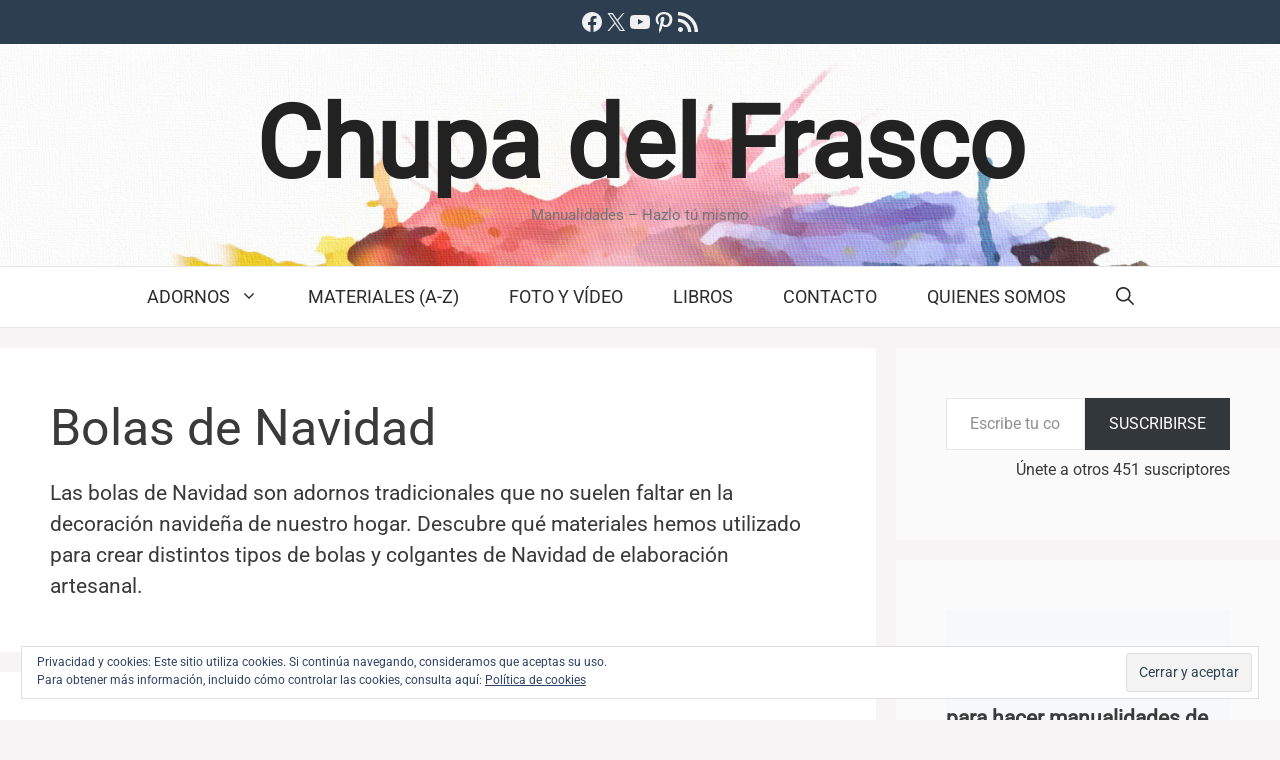

--- FILE ---
content_type: text/html; charset=UTF-8
request_url: https://chupadelfrasco.com/category/navidad/bolas-de-navidad/
body_size: 35092
content:
<!DOCTYPE html>
<html lang="es" prefix="og: http://ogp.me/ns# fb: http://ogp.me/ns/fb#">
<head>
<meta charset="UTF-8">
<title>Bolas de Navidad &#124; Chupa del Frasco</title>


<!-- SEO by Squirrly SEO 12.4.15 - https://plugin.squirrly.co/ -->

<meta name="robots" content="index,follow">
<meta name="googlebot" content="index,follow,max-snippet:-1,max-image-preview:large,max-video-preview:-1">
<meta name="bingbot" content="index,follow,max-snippet:-1,max-image-preview:large,max-video-preview:-1">

<meta name="description" content="Las bolas de Navidad son el típico adorno que no suele faltar en la decoración navideña de nuestras casas. Descubre qué tipos de bolas de Navidad se pueden hacer de manera sencilla y con pocos materiales." />
<link rel="canonical" href="https://chupadelfrasco.com/category/navidad/bolas-de-navidad/" />

<link rel="next" href="https://chupadelfrasco.com/category/navidad/bolas-de-navidad/page/2/" />
<link rel="alternate" type="application/rss+xml" href="https://chupadelfrasco.com/sitemap.xml" />

<meta property="og:url" content="https://chupadelfrasco.com/category/navidad/bolas-de-navidad/" />
<meta property="og:title" content="Bolas de Navidad &#124; Chupa del Frasco" />
<meta property="og:description" content="Las bolas de Navidad son el típico adorno que no suele faltar en la decoración navideña de nuestras casas. Descubre qué tipos de bolas de Navidad se pueden hacer de manera sencilla y con pocos mat" />
<meta property="og:type" content="website" />
<meta property="og:image" content="https://chupadelfrasco.com/wordpress/wp-content/uploads/2016/10/chupadelfrasco-logo.png" />
<meta property="og:image:width" content="500" />
<meta property="og:image:type" content="image/png" />
<meta property="og:site_name" content="Chupa del Frasco" />
<meta property="og:locale" content="es_ES" />

<meta property="twitter:url" content="https://chupadelfrasco.com/category/navidad/bolas-de-navidad/" />
<meta property="twitter:title" content="Bolas de Navidad &#124; Chupa del Frasco" />
<meta property="twitter:description" content="Las bolas de Navidad son el típico adorno que no suele faltar en la decoración navideña de nuestras casas. Descubre qué tipos de bolas de Navidad se pueden hacer de manera sencilla y con pocos materiales." />
<meta property="twitter:image" content="https://chupadelfrasco.com/wordpress/wp-content/uploads/2016/10/chupadelfrasco-logo.png" />
<meta property="twitter:domain" content="Chupa del Frasco" />
<meta property="twitter:card" content="summary_large_image" />
<meta property="twitter:creator" content="@chupadelfrasco" />
<meta property="twitter:site" content="@chupadelfrasco" />
<!-- /SEO by Squirrly SEO - WordPress SEO Plugin -->



	
	
<meta http-equiv="x-dns-prefetch-control" content="on">
<link rel="dns-prefetch" href="//cdnjs.cloudflare.com" />
<link rel="dns-prefetch" href="//static.cloudflareinsights.com" />
<link rel="dns-prefetch" href="//youtube.com" />
<link rel="dns-prefetch" href="//s.gravatar.com" />
<link rel="dns-prefetch" href="//secure.gravatar.com" />
<link rel="dns-prefetch" href="//0.gravatar.com" />
<link rel="dns-prefetch" href="//1.gravatar.com" />
<link rel="dns-prefetch" href="//2.gravatar.com" />
<link rel="dns-prefetch" href="//thebestscifi.com" />
<link rel="preconnect" href="https://thebestscifi.com" />
<style id="jetpack-boost-critical-css">@media all{:root{--gp-font--roboto:"Roboto"}.top-bar{font-weight:400;text-transform:none;font-size:13px}.top-bar .inside-top-bar{display:flex;align-items:center;flex-wrap:wrap}.top-bar .inside-top-bar .widget{padding:0;display:inline-block;margin-bottom:0}.top-bar .widget{margin:0 10px}.inside-top-bar{padding:10px 40px}div.top-bar .widget{margin-bottom:0}.top-bar-align-center .widget:first-child{margin-left:auto}.top-bar-align-center .widget:last-child{margin-right:auto}.footer-bar-active .footer-bar .widget{padding:0}@media (max-width:768px){.top-bar .inside-top-bar{justify-content:center}.top-bar .inside-top-bar>.widget{order:1;margin:0 10px}.top-bar .inside-top-bar:first-child{margin-left:auto}.top-bar .inside-top-bar:last-child{margin-right:auto}.top-bar-align-center{text-align:center}}body,fieldset,h1,h2,h3,html,li,p,textarea,ul{margin:0;padding:0;border:0}html{font-family:sans-serif;-webkit-text-size-adjust:100%;-ms-text-size-adjust:100%;-webkit-font-smoothing:antialiased;-moz-osx-font-smoothing:grayscale}main{display:block}html{box-sizing:border-box}*{box-sizing:inherit}button,input,textarea{font-family:inherit;font-size:100%;margin:0}[type=search]{-webkit-appearance:textfield;outline-offset:-2px}body,button,input,textarea{font-family:-apple-system,system-ui,BlinkMacSystemFont,"Segoe UI",Helvetica,Arial,sans-serif,"Apple Color Emoji","Segoe UI Emoji","Segoe UI Symbol";font-weight:400;text-transform:none;font-size:17px;line-height:1.5}p{margin-bottom:1.5em}h1,h2,h3{font-family:inherit;font-size:100%;font-style:inherit;font-weight:inherit}fieldset{padding:0;border:0;min-width:inherit}h1{font-size:42px;margin-bottom:20px;line-height:1.2em;font-weight:400;text-transform:none}h2{font-size:35px;margin-bottom:20px;line-height:1.2em;font-weight:400;text-transform:none}h3{font-size:29px;margin-bottom:20px;line-height:1.2em;font-weight:400;text-transform:none}ul{margin:0 0 1.5em 3em}ul{list-style:disc}li>ul{margin-bottom:0;margin-left:1.5em}strong{font-weight:700}img{height:auto;max-width:100%}button,input[type=submit]{background:#55555e;color:#fff;border:1px solid transparent;-webkit-appearance:button;padding:10px 20px}input[type=email],input[type=search],input[type=text],textarea{border:1px solid;border-radius:0;padding:10px 15px;max-width:100%}textarea{width:100%}a{text-decoration:none}.size-large{max-width:100%;height:auto}.screen-reader-text{border:0;clip:rect(1px,1px,1px,1px);clip-path:inset(50%);height:1px;margin:-1px;overflow:hidden;padding:0;position:absolute!important;width:1px;word-wrap:normal!important}.main-navigation{z-index:100;padding:0;clear:both;display:block}.main-navigation a{display:block;text-decoration:none;font-weight:400;text-transform:none;font-size:15px}.main-navigation ul{list-style:none;margin:0;padding-left:0}.main-navigation .main-nav ul li a{padding-left:20px;padding-right:20px;line-height:60px}.inside-navigation{position:relative}.main-navigation .inside-navigation{display:flex;align-items:center;flex-wrap:wrap;justify-content:space-between}.main-navigation .main-nav>ul{display:flex;flex-wrap:wrap;align-items:center}.main-navigation li{position:relative}.main-navigation .menu-bar-items{display:flex;align-items:center;font-size:15px}.main-navigation .menu-bar-items a{color:inherit}.main-navigation .menu-bar-item{position:relative}.main-navigation .menu-bar-item.search-item{z-index:20}.main-navigation .menu-bar-item>a{padding-left:20px;padding-right:20px;line-height:60px}.nav-align-center .inside-navigation{justify-content:center}.nav-align-center .main-nav>ul{justify-content:center}.main-navigation ul ul{display:block;box-shadow:1px 1px 0 rgba(0,0,0,.1);float:left;position:absolute;left:-99999px;opacity:0;z-index:99999;width:200px;text-align:left;top:auto;height:0;overflow:hidden}.main-navigation ul ul a{display:block}.main-navigation ul ul li{width:100%}.main-navigation .main-nav ul ul li a{line-height:normal;padding:10px 20px;font-size:14px}.main-navigation .main-nav ul li.menu-item-has-children>a{padding-right:0;position:relative}.menu-item-has-children .dropdown-menu-toggle{display:inline-block;height:100%;clear:both;padding-right:20px;padding-left:10px}.paging-navigation .nav-previous{display:none}.site-header{position:relative}.inside-header{padding:20px 40px}.main-title{margin:0;font-size:25px;line-height:1.2em;word-wrap:break-word;font-weight:700;text-transform:none}.site-description{margin:0;line-height:1.5;font-weight:400;text-transform:none;font-size:15px}.inside-header{display:flex;align-items:center}.header-aligned-center:not([class*=nav-float-]) .inside-header{justify-content:center;flex-direction:column;text-align:center}.posted-on .updated{display:none}.byline{display:inline}.entry-header,.site-content{word-wrap:break-word}.entry-title{margin-bottom:0}.page-header>:last-child{margin-bottom:0}.entry-meta{font-size:85%;margin-top:.5em;line-height:1.5}.taxonomy-description p:last-child{margin-bottom:0}.widget-area .widget{padding:40px}.sidebar .widget :last-child{margin-bottom:0}.widget ul{margin:0}.widget ul li{list-style-type:none;position:relative;margin-bottom:.5em}.site-content{display:flex}.grid-container{margin-left:auto;margin-right:auto;max-width:1200px}.page-header,.sidebar .widget,.site-main>*{margin-bottom:20px}.separate-containers .inside-article,.separate-containers .page-header{padding:40px}.separate-containers .site-main{margin:20px}.separate-containers.right-sidebar .site-main{margin-left:0}.separate-containers .inside-right-sidebar{margin-top:20px;margin-bottom:20px}.separate-containers .site-main>:last-child{margin-bottom:0}.post-image:not(:first-child){margin-top:2em}.gp-icon{display:inline-flex;align-self:center}.gp-icon svg{height:1em;width:1em;top:.125em;position:relative;fill:currentColor}.icon-menu-bars svg:nth-child(2),.icon-search svg:nth-child(2){display:none}.container.grid-container{width:auto}.menu-toggle{display:none}.menu-toggle{padding:0 20px;line-height:60px;margin:0;font-weight:400;text-transform:none;font-size:15px}.menu-toggle .mobile-menu{padding-left:3px}.menu-toggle .gp-icon+.mobile-menu{padding-left:9px}button.menu-toggle{background-color:transparent;flex-grow:1;border:0;text-align:center}.has-menu-bar-items button.menu-toggle{flex-grow:0}@media (max-width:768px){.inside-header{flex-direction:column;text-align:center}.site-content{flex-direction:column}.container .site-content .content-area{width:auto}.is-right-sidebar.sidebar{width:auto;order:initial}#main{margin-left:0;margin-right:0}body:not(.no-sidebar) #main{margin-bottom:0}.entry-meta{font-size:inherit}.entry-meta a{line-height:1.8em}}.post-image-aligned-center .post-image{text-align:center}.separate-containers .site-main>.generate-columns-container{margin-bottom:0}.generate-columns-container:not(.masonry-container){display:flex;flex-wrap:wrap;align-items:stretch}.generate-columns .inside-article{height:100%;box-sizing:border-box}.generate-columns-container .page-header{flex:1 1 100%;clear:both}.generate-columns{box-sizing:border-box}.generate-columns.grid-100{width:100%}@media (min-width:768px) and (max-width:1024px){.generate-columns.tablet-grid-50{width:50%}}@media (max-width:767px){.generate-columns-activated .generate-columns-container{margin-left:0;margin-right:0}.generate-columns-container .generate-columns,.generate-columns-container>*{padding-left:0}.generate-columns-container .page-header{margin-left:0}.generate-columns.mobile-grid-100{width:100%}}.navigation-branding{display:flex;align-items:center;order:0;margin-right:10px}.navigation-branding .main-title a{font-family:inherit;font-size:inherit;font-weight:inherit;text-transform:unset}.main-navigation.mobile-header-navigation{display:none;float:none;margin-bottom:0}.main-navigation .menu-toggle{flex-grow:1;width:auto}.main-navigation.has-branding .menu-toggle{flex-grow:0;padding-right:20px;order:2}}@media all{.wp-block-button__link{align-content:center;box-sizing:border-box;display:inline-block;height:100%;text-align:center;word-break:break-word}:where(.wp-block-button__link){border-radius:9999px;box-shadow:none;padding:calc(.667em + 2px) calc(1.333em + 2px);text-decoration:none}.wp-block-button__link.no-border-radius{border-radius:0!important}ul{box-sizing:border-box}:root :where(p.has-background){padding:1.25em 2.375em}.wp-block-social-links{background:0 0;box-sizing:border-box;margin-left:0;padding-left:0;padding-right:0;text-indent:0}.wp-block-social-links .wp-social-link a{border-bottom:0;box-shadow:none;text-decoration:none}.wp-block-social-links .wp-social-link svg{height:1em;width:1em}.wp-block-social-links{font-size:24px}.wp-block-social-link{border-radius:9999px;display:block;height:auto}.wp-block-social-link a{align-items:center;display:flex;line-height:0}.wp-block-social-links .wp-block-social-link.wp-social-link{display:inline-block;margin:0;padding:0}.wp-block-social-links .wp-block-social-link.wp-social-link .wp-block-social-link-anchor,.wp-block-social-links .wp-block-social-link.wp-social-link .wp-block-social-link-anchor svg{color:currentColor;fill:currentColor}:where(.wp-block-social-links.is-style-logos-only) .wp-social-link{background:0 0}:where(.wp-block-social-links.is-style-logos-only) .wp-social-link svg{height:1.25em;width:1.25em}:where(.wp-block-social-links.is-style-logos-only) .wp-social-link-facebook{color:#0866ff}:where(.wp-block-social-links.is-style-logos-only) .wp-social-link-pinterest{color:#e60122}:where(.wp-block-social-links.is-style-logos-only) .wp-social-link-x{color:#000}:where(.wp-block-social-links.is-style-logos-only) .wp-social-link-youtube{color:red}:root :where(.wp-block-social-links .wp-social-link a){padding:.25em}:root :where(.wp-block-social-links.is-style-logos-only .wp-social-link a){padding:0}.screen-reader-text{border:0;clip-path:inset(50%);height:1px;margin:-1px;overflow:hidden;padding:0;position:absolute;width:1px;word-wrap:normal!important}html :where([style*=border-width]){border-style:solid}}@media all{.swiper{display:block;list-style:none;margin-left:auto;margin-right:auto;overflow:hidden;padding:0;position:relative;z-index:1}.swiper-wrapper{box-sizing:initial;display:flex;height:100%;position:relative;width:100%;z-index:1}.swiper-wrapper{transform:translateZ(0)}.swiper-button-next,.swiper-button-prev{align-items:center;color:#007aff;display:flex;height:44px;justify-content:center;margin-top:-22px;position:absolute;top:50%;width:27px;z-index:10}.swiper-button-next svg,.swiper-button-prev svg{height:100%;-o-object-fit:contain;object-fit:contain;transform-origin:center;width:100%}.swiper-button-prev{left:10px;right:auto}.swiper-button-next:after,.swiper-button-prev:after{font-family:swiper-icons;font-size:44px;font-variant:normal;letter-spacing:0;line-height:1;text-transform:none!important}.swiper-button-prev:after{content:"prev"}.swiper-button-next{left:auto;right:10px}.swiper-button-next:after{content:"next"}.swiper-pagination{position:absolute;text-align:center;transform:translateZ(0);z-index:10}:root{--jp-carousel-primary-color:#fff;--jp-carousel-primary-subtle-color:#999;--jp-carousel-bg-color:#000;--jp-carousel-bg-faded-color:#222;--jp-carousel-border-color:#3a3a3a}.jp-carousel-overlay .swiper-button-next,.jp-carousel-overlay .swiper-button-prev{background-image:none}.jp-carousel-wrap *{line-height:inherit}.jp-carousel-wrap.swiper{height:auto;width:100vw}.jp-carousel-overlay .swiper-button-next,.jp-carousel-overlay .swiper-button-prev{opacity:.5;height:initial;width:initial;padding:20px 40px;background-image:none}.jp-carousel-overlay .swiper-button-next::after,.jp-carousel-overlay .swiper-button-prev::after{content:none}.jp-carousel-overlay .swiper-button-next svg,.jp-carousel-overlay .swiper-button-prev svg{height:30px;width:28px;background:var(--jp-carousel-bg-color);border-radius:4px}.jp-carousel-overlay{font-family:"Helvetica Neue",sans-serif!important;z-index:2147483647;overflow-x:hidden;overflow-y:auto;direction:ltr;position:fixed;top:0;right:0;bottom:0;left:0;background:var(--jp-carousel-bg-color)}.jp-carousel-overlay *{box-sizing:border-box}.jp-carousel-overlay h2::before,.jp-carousel-overlay h3::before{content:none;display:none}.jp-carousel-overlay .swiper .swiper-button-prev{left:0;right:auto}.jp-carousel-overlay .swiper .swiper-button-next{right:0;left:auto}.jp-carousel-container{display:grid;grid-template-rows:1fr 64px;height:100%}.jp-carousel-info{display:flex;flex-direction:column;text-align:left!important;-webkit-font-smoothing:subpixel-antialiased!important;z-index:100;background-color:var(--jp-carousel-bg-color);opacity:1}.jp-carousel-info-footer{position:relative;background-color:var(--jp-carousel-bg-color);height:64px;display:flex;align-items:center;justify-content:space-between;width:100vw}.jp-carousel-info-extra{display:none;background-color:var(--jp-carousel-bg-color);padding:35px;width:100vw;border-top:1px solid var(--jp-carousel-bg-faded-color)}.jp-carousel-title-and-caption{margin-bottom:15px}.jp-carousel-photo-info{left:0!important;width:100%!important}.jp-carousel-comments-wrapper{padding:0;width:100%!important;display:none}.jp-carousel-close-hint{letter-spacing:0!important;position:fixed;top:20px;right:30px;padding:10px;text-align:right;width:45px;height:45px;z-index:15;color:var(--jp-carousel-primary-color)}.jp-carousel-close-hint svg{padding:3px 2px;background:var(--jp-carousel-bg-color);border-radius:4px}.jp-carousel-pagination-container{flex:1;margin:0 15px 0 35px}.jp-carousel-pagination,.jp-swiper-pagination{color:var(--jp-carousel-primary-color);font-size:15px;font-weight:400;white-space:nowrap;display:none;position:static!important}.jp-carousel-pagination-container .swiper-pagination{text-align:left;line-height:8px}.jp-carousel-pagination{padding-left:5px}.jp-carousel-info-footer .jp-carousel-photo-title-container{flex:4;justify-content:center;overflow:hidden;margin:0}.jp-carousel-photo-caption,.jp-carousel-photo-title{background:0 0!important;border:none!important;display:inline-block;font:400 20px/1.3em"Helvetica Neue",sans-serif;line-height:normal;letter-spacing:0!important;margin:0 0 10px 0;padding:0;overflow:hidden;text-shadow:none!important;text-transform:none!important;color:var(--jp-carousel-primary-color)}.jp-carousel-info-footer .jp-carousel-photo-caption{text-align:center;font-size:15px;white-space:nowrap;color:var(--jp-carousel-primary-subtle-color);margin:0;text-overflow:ellipsis}.jp-carousel-photo-title{font-size:32px;margin-bottom:2px}.jp-carousel-photo-description{color:var(--jp-carousel-primary-subtle-color);font-size:16px;margin:25px 0;width:100%;overflow:hidden;overflow-wrap:break-word}.jp-carousel-caption{font-size:14px;font-weight:400;margin:0}.jp-carousel-image-meta{color:var(--jp-carousel-primary-color);font:12px/1.4"Helvetica Neue",sans-serif!important;width:100%;display:none}.jp-carousel-image-meta ul{margin:0!important;padding:0!important;list-style:none!important}a.jp-carousel-image-download{display:inline-block;clear:both;color:var(--jp-carousel-primary-subtle-color);line-height:1;font-weight:400;font-size:14px;text-decoration:none}a.jp-carousel-image-download svg{display:inline-block;vertical-align:middle;margin:0 3px;padding-bottom:2px}.jp-carousel-comments{font:15px/1.7"Helvetica Neue",sans-serif!important;font-weight:400;background:none #fff0;width:100%;bottom:10px;margin-top:20px}#jp-carousel-comment-form{margin:0 0 10px!important;width:100%}textarea#jp-carousel-comment-form-comment-field{background:var(--jp-carousel-bg-faded-color);border:1px solid var(--jp-carousel-border-color);color:var(--jp-carousel-primary-subtle-color);font:16px/1.4"Helvetica Neue",sans-serif!important;width:100%;padding:10px 10px 5px;margin:0;float:none;height:147px;box-shadow:inset 2px 2px 2px rgb(0 0 0/.1);border-radius:3px;overflow:hidden;box-sizing:border-box}textarea#jp-carousel-comment-form-comment-field::-webkit-input-placeholder{color:#555}#jp-carousel-loading-overlay{display:none;position:fixed;top:0;bottom:0;left:0;right:0}#jp-carousel-loading-wrapper{display:flex;align-items:center;justify-content:center;height:100vh;width:100vw}#jp-carousel-library-loading,#jp-carousel-library-loading::after{border-radius:50%;width:40px;height:40px}#jp-carousel-library-loading{float:left;margin:22px 0 0 10px;font-size:10px;position:relative;text-indent:-9999em;border-top:8px solid rgb(255 255 255/.2);border-right:8px solid rgb(255 255 255/.2);border-bottom:8px solid rgb(255 255 255/.2);border-left:8px solid var(--jp-carousel-primary-color);transform:translateZ(0)}#jp-carousel-comment-form-spinner,#jp-carousel-comment-form-spinner::after{border-radius:50%;width:20px;height:20px}#jp-carousel-comment-form-spinner{display:none;float:left;font-size:10px;position:absolute;text-indent:-9999em;border-top:4px solid rgb(255 255 255/.2);border-right:4px solid rgb(255 255 255/.2);border-bottom:4px solid rgb(255 255 255/.2);border-left:4px solid var(--jp-carousel-primary-color);transform:translateZ(0);margin:0 auto;top:calc(50% - 15px);left:0;bottom:0;right:0}.jp-carousel-info-content-wrapper{max-width:800px;margin:auto}#jp-carousel-comment-form-submit-and-info-wrapper{display:none;overflow:hidden;width:100%}#jp-carousel-comment-form-commenting-as input{background:var(--jp-carousel-bg-color);border:1px solid var(--jp-carousel-border-color);color:var(--jp-carousel-primary-subtle-color);font:16px/1.4"Helvetica Neue",sans-serif!important;padding:10px;float:left;box-shadow:inset 2px 2px 2px rgb(0 0 0/.2);border-radius:2px;width:285px}#jp-carousel-comment-form-commenting-as fieldset{float:left;border:none;margin:20px 0 0 0;padding:0;clear:both}#jp-carousel-comment-form-commenting-as label{font:400 13px/1.7"Helvetica Neue",sans-serif!important;margin:0 20px 3px 0;float:left;width:100px}#jp-carousel-comment-form-button-submit{margin-top:20px;margin-left:auto;display:block;border:solid 1px var(--jp-carousel-primary-color);background:var(--jp-carousel-bg-color);border-radius:3px;padding:8px 16px;font-size:14px;color:var(--jp-carousel-primary-color)}#jp-carousel-comment-form-container{margin-bottom:15px;width:100%;margin-top:20px;color:var(--jp-carousel-primary-subtle-color);position:relative;overflow:hidden}#jp-carousel-comment-post-results{display:none;overflow:auto;width:100%}#jp-carousel-comments-loading{font:400 15px/1.7"Helvetica Neue",sans-serif!important;display:none;color:var(--jp-carousel-primary-subtle-color);text-align:left;margin-bottom:20px;width:100%;bottom:10px;margin-top:20px}.jp-carousel-photo-icons-container{flex:1;display:block;text-align:right;margin:0 20px 0 30px;white-space:nowrap}.jp-carousel-icon-btn{padding:16px;text-decoration:none;border:none;background:0 0;display:inline-block;height:64px}.jp-carousel-icon{border:none;display:inline-block;line-height:0;font-weight:400;font-style:normal;border-radius:4px;width:31px;padding:4px 3px 3px}.jp-carousel-icon svg{display:inline-block}.jp-carousel-overlay rect{fill:var(--jp-carousel-primary-color)}.jp-carousel-icon .jp-carousel-has-comments-indicator{display:none;font-size:12px;vertical-align:top;margin-left:-16px;line-height:1;padding:2px 4px;border-radius:4px;background:var(--jp-carousel-primary-color);color:var(--jp-carousel-bg-color);font-weight:400;font-family:"Helvetica Neue",sans-serif!important;position:relative}@media only screen and (max-width:760px){.jp-carousel-overlay .swiper .swiper-button-next,.jp-carousel-overlay .swiper .swiper-button-prev{display:none!important}.jp-carousel-image-meta{float:none!important;width:100%!important;box-sizing:border-box;margin-left:0}.jp-carousel-close-hint{font-size:26px!important;position:fixed!important;top:10px;right:10px}.jp-carousel-wrap{background-color:var(--jp-carousel-bg-color)}.jp-carousel-caption{overflow:visible!important}.jp-carousel-info-footer .jp-carousel-photo-title-container{display:none}.jp-carousel-photo-icons-container{margin:0 10px 0 0;white-space:nowrap}.jp-carousel-icon-btn{padding-left:20px}.jp-carousel-pagination{padding-left:5px}.jp-carousel-pagination-container{margin-left:25px}#jp-carousel-comment-form-commenting-as fieldset,#jp-carousel-comment-form-commenting-as input{width:100%;float:none}}.widget_eu_cookie_law_widget{border:none;bottom:1em;left:1em;margin:0;padding:0;position:fixed;right:1em;width:auto;z-index:50001}#eu-cookie-law{background-color:#fff;border:1px solid #dedede;color:#2e4467;font-size:12px;line-height:1.5;overflow:hidden;padding:6px 6px 6px 15px;position:relative}#eu-cookie-law a{color:inherit;text-decoration:underline}#eu-cookie-law form{margin-bottom:0;position:static}#eu-cookie-law input{background:#f3f3f3;border:1px solid #dedede;border-radius:3px;color:#2e4453;display:inline;float:right;font-family:inherit;font-size:14px;font-weight:inherit;line-height:inherit;margin:0 0 0 5%;padding:8px 12px;position:static;text-transform:none}@media (max-width:600px){#eu-cookie-law{padding-bottom:55px}#eu-cookie-law input.accept{bottom:8px;position:absolute;right:8px}}}</style>
<meta name="viewport" content="width=device-width, initial-scale=1"><link rel='dns-prefetch' href='//stats.wp.com' />
<link rel='dns-prefetch' href='//v0.wordpress.com' />
<link rel="alternate" type="application/rss+xml" title="Chupa del Frasco &raquo; Feed" href="https://chupadelfrasco.com/feed/" />
<link rel="alternate" type="application/rss+xml" title="Chupa del Frasco &raquo; Feed de los comentarios" href="https://chupadelfrasco.com/comments/feed/" />
<link rel="alternate" type="application/rss+xml" title="Chupa del Frasco &raquo; Categoría Bolas de Navidad del feed" href="https://chupadelfrasco.com/category/navidad/bolas-de-navidad/feed/" />
<noscript><link rel='stylesheet' id='all-css-6083fae98e75d3d76d71f4159f639392' href='https://chupadelfrasco.com/wordpress/wp-content/boost-cache/static/560e6362e8.min.css' type='text/css' media='all' /></noscript><link data-media="all" onload="this.media=this.dataset.media; delete this.dataset.media; this.removeAttribute( &apos;onload&apos; );" rel='stylesheet' id='all-css-6083fae98e75d3d76d71f4159f639392' href='https://chupadelfrasco.com/wordpress/wp-content/boost-cache/static/560e6362e8.min.css' type='text/css' media="not all" />
<style id='generate-style-inline-css'>
.no-featured-image-padding .post-image {margin-left:-50px;margin-right:-50px;}.post-image-above-header .no-featured-image-padding .inside-article .post-image {margin-top:-50px;}@media (max-width:768px){.no-featured-image-padding .post-image {margin-left:-30px;margin-right:-30px;}.post-image-above-header .no-featured-image-padding .inside-article .post-image {margin-top:-30px;}}
.generate-columns {margin-bottom: 20px;padding-left: 20px;}.generate-columns-container {margin-left: -20px;}.page-header {margin-bottom: 20px;margin-left: 20px}.generate-columns-container > .paging-navigation {margin-left: 20px;}
body{background-color:#f7f4f6;color:#3a3a3a;}a{color:#ed84a0;}a:hover, a:focus, a:active{color:#000000;}.grid-container{max-width:1500px;}.wp-block-group__inner-container{max-width:1500px;margin-left:auto;margin-right:auto;}.navigation-search{position:absolute;left:-99999px;pointer-events:none;visibility:hidden;z-index:20;width:100%;top:0;transition:opacity 100ms ease-in-out;opacity:0;}.navigation-search.nav-search-active{left:0;right:0;pointer-events:auto;visibility:visible;opacity:1;}.navigation-search input[type="search"]{outline:0;border:0;vertical-align:bottom;line-height:1;opacity:0.9;width:100%;z-index:20;border-radius:0;-webkit-appearance:none;height:60px;}.navigation-search input::-ms-clear{display:none;width:0;height:0;}.navigation-search input::-ms-reveal{display:none;width:0;height:0;}.navigation-search input::-webkit-search-decoration, .navigation-search input::-webkit-search-cancel-button, .navigation-search input::-webkit-search-results-button, .navigation-search input::-webkit-search-results-decoration{display:none;}.gen-sidebar-nav .navigation-search{top:auto;bottom:0;}:root{--contrast:#222222;--contrast-2:#575760;--contrast-3:#b2b2be;--base:#f0f0f0;--base-2:#f7f8f9;--base-3:#ffffff;--accent:#1e73be;}:root .has-contrast-color{color:var(--contrast);}:root .has-contrast-background-color{background-color:var(--contrast);}:root .has-contrast-2-color{color:var(--contrast-2);}:root .has-contrast-2-background-color{background-color:var(--contrast-2);}:root .has-contrast-3-color{color:var(--contrast-3);}:root .has-contrast-3-background-color{background-color:var(--contrast-3);}:root .has-base-color{color:var(--base);}:root .has-base-background-color{background-color:var(--base);}:root .has-base-2-color{color:var(--base-2);}:root .has-base-2-background-color{background-color:var(--base-2);}:root .has-base-3-color{color:var(--base-3);}:root .has-base-3-background-color{background-color:var(--base-3);}:root .has-accent-color{color:var(--accent);}:root .has-accent-background-color{background-color:var(--accent);}body, button, input, select, textarea{font-family:var(--gp-font--roboto);font-size:21px;}.main-title{font-weight:900;font-size:100px;}@media (max-width:768px){.main-title{font-size:20px;}}.main-navigation a, .main-navigation .menu-toggle, .main-navigation .menu-bar-items{font-weight:400;text-transform:uppercase;font-size:18px;}@media (max-width:768px){.main-navigation a, .main-navigation .menu-toggle, .main-navigation .menu-bar-items{font-size:14px;}}.widget-title{text-transform:uppercase;font-size:18px;}button:not(.menu-toggle),html input[type="button"],input[type="reset"],input[type="submit"],.button,.wp-block-button .wp-block-button__link{text-transform:uppercase;font-size:20px;}.site-info{font-size:16px;}h1{font-weight:300;font-size:50px;}h2{font-weight:300;font-size:35px;}h3{font-size:25px;}.top-bar{background-color:#2C3E50;color:#ffffff;}.top-bar a{color:#ffffff;}.top-bar a:hover{color:#ed577a;}.site-header{background-color:#ffffff;color:#3a3a3a;}.site-header a{color:#3a3a3a;}.main-title a,.main-title a:hover{color:#222222;}.site-description{color:#757575;}.mobile-menu-control-wrapper .menu-toggle,.mobile-menu-control-wrapper .menu-toggle:hover,.mobile-menu-control-wrapper .menu-toggle:focus,.has-inline-mobile-toggle #site-navigation.toggled{background-color:rgba(0, 0, 0, 0.02);}.main-navigation,.main-navigation ul ul{background-color:#ffffff;}.main-navigation .main-nav ul li a, .main-navigation .menu-toggle, .main-navigation .menu-bar-items{color:#2d2d2d;}.main-navigation .main-nav ul li:not([class*="current-menu-"]):hover > a, .main-navigation .main-nav ul li:not([class*="current-menu-"]):focus > a, .main-navigation .main-nav ul li.sfHover:not([class*="current-menu-"]) > a, .main-navigation .menu-bar-item:hover > a, .main-navigation .menu-bar-item.sfHover > a{color:#ed84a0;background-color:#ffffff;}button.menu-toggle:hover,button.menu-toggle:focus{color:#2d2d2d;}.main-navigation .main-nav ul li[class*="current-menu-"] > a{color:#ed84a0;background-color:#ffffff;}.navigation-search input[type="search"],.navigation-search input[type="search"]:active, .navigation-search input[type="search"]:focus, .main-navigation .main-nav ul li.search-item.active > a, .main-navigation .menu-bar-items .search-item.active > a{color:#ed84a0;background-color:#ffffff;}.main-navigation ul ul{background-color:#ffffff;}.main-navigation .main-nav ul ul li a{color:#2d2d2d;}.main-navigation .main-nav ul ul li:not([class*="current-menu-"]):hover > a,.main-navigation .main-nav ul ul li:not([class*="current-menu-"]):focus > a, .main-navigation .main-nav ul ul li.sfHover:not([class*="current-menu-"]) > a{color:#7a8896;background-color:#4f4f4f;}.main-navigation .main-nav ul ul li[class*="current-menu-"] > a{color:#8f919e;background-color:#4f4f4f;}.separate-containers .inside-article, .separate-containers .comments-area, .separate-containers .page-header, .one-container .container, .separate-containers .paging-navigation, .inside-page-header{background-color:#ffffff;}.entry-title a{color:#0a0a0a;}.entry-meta{color:#b2b2b2;}.entry-meta a{color:#8e8e8e;}.entry-meta a:hover{color:#878787;}.sidebar .widget{background-color:rgba(255,255,255,0.56);}.sidebar .widget .widget-title{color:#000000;}.footer-widgets{color:#ffffff;background-color:#2C3E50;}.footer-widgets a{color:#ffffff;}.footer-widgets a:hover{color:#e5e5e5;}.footer-widgets .widget-title{color:#ffffff;}.site-info{color:#ffffff;background-color:#2a2a2a;}.site-info a{color:#ffffff;}.site-info a:hover{color:#e5e5e5;}.footer-bar .widget_nav_menu .current-menu-item a{color:#e5e5e5;}input[type="text"],input[type="email"],input[type="url"],input[type="password"],input[type="search"],input[type="tel"],input[type="number"],textarea,select{color:#232323;background-color:#ffffff;border-color:rgba(204,204,204,0.45);}input[type="text"]:focus,input[type="email"]:focus,input[type="url"]:focus,input[type="password"]:focus,input[type="search"]:focus,input[type="tel"]:focus,input[type="number"]:focus,textarea:focus,select:focus{color:#666666;background-color:#ffffff;border-color:#bfbfbf;}button,html input[type="button"],input[type="reset"],input[type="submit"],a.button,a.wp-block-button__link:not(.has-background){color:#0a0a0a;background-color:#ffffff;}button:hover,html input[type="button"]:hover,input[type="reset"]:hover,input[type="submit"]:hover,a.button:hover,button:focus,html input[type="button"]:focus,input[type="reset"]:focus,input[type="submit"]:focus,a.button:focus,a.wp-block-button__link:not(.has-background):active,a.wp-block-button__link:not(.has-background):focus,a.wp-block-button__link:not(.has-background):hover{color:#ed84a0;background-color:#ffffff;}a.generate-back-to-top{background-color:rgba( 0,0,0,0.4 );color:#ffffff;}a.generate-back-to-top:hover,a.generate-back-to-top:focus{background-color:rgba( 0,0,0,0.6 );color:#ffffff;}:root{--gp-search-modal-bg-color:var(--base-3);--gp-search-modal-text-color:var(--contrast);--gp-search-modal-overlay-bg-color:rgba(0,0,0,0.2);}@media (max-width: 768px){.main-navigation .menu-bar-item:hover > a, .main-navigation .menu-bar-item.sfHover > a{background:none;color:#2d2d2d;}}.inside-top-bar{padding:10px;}.inside-top-bar.grid-container{max-width:1520px;}.inside-header{padding:40px;}.inside-header.grid-container{max-width:1580px;}.separate-containers .inside-article, .separate-containers .comments-area, .separate-containers .page-header, .separate-containers .paging-navigation, .one-container .site-content, .inside-page-header{padding:50px;}.site-main .wp-block-group__inner-container{padding:50px;}.separate-containers .paging-navigation{padding-top:20px;padding-bottom:20px;}.entry-content .alignwide, body:not(.no-sidebar) .entry-content .alignfull{margin-left:-50px;width:calc(100% + 100px);max-width:calc(100% + 100px);}.one-container.right-sidebar .site-main,.one-container.both-right .site-main{margin-right:50px;}.one-container.left-sidebar .site-main,.one-container.both-left .site-main{margin-left:50px;}.one-container.both-sidebars .site-main{margin:0px 50px 0px 50px;}.one-container.archive .post:not(:last-child):not(.is-loop-template-item), .one-container.blog .post:not(:last-child):not(.is-loop-template-item){padding-bottom:50px;}.main-navigation .main-nav ul li a,.menu-toggle,.main-navigation .menu-bar-item > a{padding-left:25px;padding-right:25px;}.main-navigation .main-nav ul ul li a{padding:10px 25px 10px 25px;}.rtl .menu-item-has-children .dropdown-menu-toggle{padding-left:25px;}.menu-item-has-children .dropdown-menu-toggle{padding-right:25px;}.rtl .main-navigation .main-nav ul li.menu-item-has-children > a{padding-right:25px;}.widget-area .widget{padding:50px;}.footer-widgets-container.grid-container{max-width:1580px;}.inside-site-info{padding:20px;}.inside-site-info.grid-container{max-width:1540px;}@media (max-width:768px){.separate-containers .inside-article, .separate-containers .comments-area, .separate-containers .page-header, .separate-containers .paging-navigation, .one-container .site-content, .inside-page-header{padding:30px;}.site-main .wp-block-group__inner-container{padding:30px;}.inside-site-info{padding-right:10px;padding-left:10px;}.entry-content .alignwide, body:not(.no-sidebar) .entry-content .alignfull{margin-left:-30px;width:calc(100% + 60px);max-width:calc(100% + 60px);}.one-container .site-main .paging-navigation{margin-bottom:20px;}}/* End cached CSS */.is-right-sidebar{width:30%;}.is-left-sidebar{width:25%;}.site-content .content-area{width:70%;}@media (max-width: 768px){.main-navigation .menu-toggle,.sidebar-nav-mobile:not(#sticky-placeholder){display:block;}.main-navigation ul,.gen-sidebar-nav,.main-navigation:not(.slideout-navigation):not(.toggled) .main-nav > ul,.has-inline-mobile-toggle #site-navigation .inside-navigation > *:not(.navigation-search):not(.main-nav){display:none;}.nav-align-right .inside-navigation,.nav-align-center .inside-navigation{justify-content:space-between;}}
.site-header{background-image:url('https://chupadelfrasco.com/wordpress/wp-content/uploads/2025/01/cabecera-web-cdf.jpg');background-size:cover;}
.dynamic-author-image-rounded{border-radius:100%;}.dynamic-featured-image, .dynamic-author-image{vertical-align:middle;}.one-container.blog .dynamic-content-template:not(:last-child), .one-container.archive .dynamic-content-template:not(:last-child){padding-bottom:0px;}.dynamic-entry-excerpt > p:last-child{margin-bottom:0px;}
.main-navigation .main-nav ul li a,.menu-toggle,.main-navigation .menu-bar-item > a{transition: line-height 300ms ease}.main-navigation.toggled .main-nav > ul{background-color: #ffffff}.sticky-enabled .gen-sidebar-nav.is_stuck .main-navigation {margin-bottom: 0px;}.sticky-enabled .gen-sidebar-nav.is_stuck {z-index: 500;}.sticky-enabled .main-navigation.is_stuck {box-shadow: 0 2px 2px -2px rgba(0, 0, 0, .2);}.navigation-stick:not(.gen-sidebar-nav) {left: 0;right: 0;width: 100% !important;}.nav-float-right .navigation-stick {width: 100% !important;left: 0;}.nav-float-right .navigation-stick .navigation-branding {margin-right: auto;}.main-navigation.has-sticky-branding:not(.grid-container) .inside-navigation:not(.grid-container) .navigation-branding{margin-left: 10px;}
.post-image:not(:first-child), .page-content:not(:first-child), .entry-content:not(:first-child), .entry-summary:not(:first-child), footer.entry-meta{margin-top:3em;}.post-image-above-header .inside-article div.featured-image, .post-image-above-header .inside-article div.post-image{margin-bottom:3em;}
/*# sourceURL=generate-style-inline-css */
</style>
<style id='generate-navigation-branding-inline-css'>
@media (max-width: 768px){.site-header, #site-navigation, #sticky-navigation{display:none !important;opacity:0.0;}#mobile-header{display:block !important;width:100% !important;}#mobile-header .main-nav > ul{display:none;}#mobile-header.toggled .main-nav > ul, #mobile-header .menu-toggle, #mobile-header .mobile-bar-items{display:block;}#mobile-header .main-nav{-ms-flex:0 0 100%;flex:0 0 100%;-webkit-box-ordinal-group:5;-ms-flex-order:4;order:4;}.navigation-branding .main-title a, .navigation-branding .main-title a:hover, .navigation-branding .main-title a:visited{color:#2d2d2d;}}.main-navigation.has-branding.grid-container .navigation-branding, .main-navigation.has-branding:not(.grid-container) .inside-navigation:not(.grid-container) .navigation-branding{margin-left:10px;}.navigation-branding img, .site-logo.mobile-header-logo img{height:60px;width:auto;}.navigation-branding .main-title{line-height:60px;}@media (max-width: 1510px){#site-navigation .navigation-branding, #sticky-navigation .navigation-branding{margin-left:10px;}}@media (max-width: 768px){.main-navigation.has-branding.nav-align-center .menu-bar-items, .main-navigation.has-sticky-branding.navigation-stick.nav-align-center .menu-bar-items{margin-left:auto;}.navigation-branding{margin-right:auto;margin-left:10px;}.navigation-branding .main-title, .mobile-header-navigation .site-logo{margin-left:10px;}}
/*# sourceURL=generate-navigation-branding-inline-css */
</style>
<style id='wp-img-auto-sizes-contain-inline-css'>
img:is([sizes=auto i],[sizes^="auto," i]){contain-intrinsic-size:3000px 1500px}
/*# sourceURL=wp-img-auto-sizes-contain-inline-css */
</style>
<style id='wp-emoji-styles-inline-css'>

	img.wp-smiley, img.emoji {
		display: inline !important;
		border: none !important;
		box-shadow: none !important;
		height: 1em !important;
		width: 1em !important;
		margin: 0 0.07em !important;
		vertical-align: -0.1em !important;
		background: none !important;
		padding: 0 !important;
	}
/*# sourceURL=wp-emoji-styles-inline-css */
</style>
<style id='wp-block-library-inline-css'>
:root{--wp-block-synced-color:#7a00df;--wp-block-synced-color--rgb:122,0,223;--wp-bound-block-color:var(--wp-block-synced-color);--wp-editor-canvas-background:#ddd;--wp-admin-theme-color:#007cba;--wp-admin-theme-color--rgb:0,124,186;--wp-admin-theme-color-darker-10:#006ba1;--wp-admin-theme-color-darker-10--rgb:0,107,160.5;--wp-admin-theme-color-darker-20:#005a87;--wp-admin-theme-color-darker-20--rgb:0,90,135;--wp-admin-border-width-focus:2px}@media (min-resolution:192dpi){:root{--wp-admin-border-width-focus:1.5px}}.wp-element-button{cursor:pointer}:root .has-very-light-gray-background-color{background-color:#eee}:root .has-very-dark-gray-background-color{background-color:#313131}:root .has-very-light-gray-color{color:#eee}:root .has-very-dark-gray-color{color:#313131}:root .has-vivid-green-cyan-to-vivid-cyan-blue-gradient-background{background:linear-gradient(135deg,#00d084,#0693e3)}:root .has-purple-crush-gradient-background{background:linear-gradient(135deg,#34e2e4,#4721fb 50%,#ab1dfe)}:root .has-hazy-dawn-gradient-background{background:linear-gradient(135deg,#faaca8,#dad0ec)}:root .has-subdued-olive-gradient-background{background:linear-gradient(135deg,#fafae1,#67a671)}:root .has-atomic-cream-gradient-background{background:linear-gradient(135deg,#fdd79a,#004a59)}:root .has-nightshade-gradient-background{background:linear-gradient(135deg,#330968,#31cdcf)}:root .has-midnight-gradient-background{background:linear-gradient(135deg,#020381,#2874fc)}:root{--wp--preset--font-size--normal:16px;--wp--preset--font-size--huge:42px}.has-regular-font-size{font-size:1em}.has-larger-font-size{font-size:2.625em}.has-normal-font-size{font-size:var(--wp--preset--font-size--normal)}.has-huge-font-size{font-size:var(--wp--preset--font-size--huge)}.has-text-align-center{text-align:center}.has-text-align-left{text-align:left}.has-text-align-right{text-align:right}.has-fit-text{white-space:nowrap!important}#end-resizable-editor-section{display:none}.aligncenter{clear:both}.items-justified-left{justify-content:flex-start}.items-justified-center{justify-content:center}.items-justified-right{justify-content:flex-end}.items-justified-space-between{justify-content:space-between}.screen-reader-text{border:0;clip-path:inset(50%);height:1px;margin:-1px;overflow:hidden;padding:0;position:absolute;width:1px;word-wrap:normal!important}.screen-reader-text:focus{background-color:#ddd;clip-path:none;color:#444;display:block;font-size:1em;height:auto;left:5px;line-height:normal;padding:15px 23px 14px;text-decoration:none;top:5px;width:auto;z-index:100000}html :where(.has-border-color){border-style:solid}html :where([style*=border-top-color]){border-top-style:solid}html :where([style*=border-right-color]){border-right-style:solid}html :where([style*=border-bottom-color]){border-bottom-style:solid}html :where([style*=border-left-color]){border-left-style:solid}html :where([style*=border-width]){border-style:solid}html :where([style*=border-top-width]){border-top-style:solid}html :where([style*=border-right-width]){border-right-style:solid}html :where([style*=border-bottom-width]){border-bottom-style:solid}html :where([style*=border-left-width]){border-left-style:solid}html :where(img[class*=wp-image-]){height:auto;max-width:100%}:where(figure){margin:0 0 1em}html :where(.is-position-sticky){--wp-admin--admin-bar--position-offset:var(--wp-admin--admin-bar--height,0px)}@media screen and (max-width:600px){html :where(.is-position-sticky){--wp-admin--admin-bar--position-offset:0px}}

/*# sourceURL=wp-block-library-inline-css */
</style><style id='wp-block-categories-inline-css'>
.wp-block-categories{box-sizing:border-box}.wp-block-categories.alignleft{margin-right:2em}.wp-block-categories.alignright{margin-left:2em}.wp-block-categories.wp-block-categories-dropdown.aligncenter{text-align:center}.wp-block-categories .wp-block-categories__label{display:block;width:100%}
/*# sourceURL=https://chupadelfrasco.com/wordpress/wp-includes/blocks/categories/style.min.css */
</style>
<style id='wp-block-heading-inline-css'>
h1:where(.wp-block-heading).has-background,h2:where(.wp-block-heading).has-background,h3:where(.wp-block-heading).has-background,h4:where(.wp-block-heading).has-background,h5:where(.wp-block-heading).has-background,h6:where(.wp-block-heading).has-background{padding:1.25em 2.375em}h1.has-text-align-left[style*=writing-mode]:where([style*=vertical-lr]),h1.has-text-align-right[style*=writing-mode]:where([style*=vertical-rl]),h2.has-text-align-left[style*=writing-mode]:where([style*=vertical-lr]),h2.has-text-align-right[style*=writing-mode]:where([style*=vertical-rl]),h3.has-text-align-left[style*=writing-mode]:where([style*=vertical-lr]),h3.has-text-align-right[style*=writing-mode]:where([style*=vertical-rl]),h4.has-text-align-left[style*=writing-mode]:where([style*=vertical-lr]),h4.has-text-align-right[style*=writing-mode]:where([style*=vertical-rl]),h5.has-text-align-left[style*=writing-mode]:where([style*=vertical-lr]),h5.has-text-align-right[style*=writing-mode]:where([style*=vertical-rl]),h6.has-text-align-left[style*=writing-mode]:where([style*=vertical-lr]),h6.has-text-align-right[style*=writing-mode]:where([style*=vertical-rl]){rotate:180deg}
/*# sourceURL=https://chupadelfrasco.com/wordpress/wp-includes/blocks/heading/style.min.css */
</style>
<style id='wp-block-search-inline-css'>
.wp-block-search__button{margin-left:10px;word-break:normal}.wp-block-search__button.has-icon{line-height:0}.wp-block-search__button svg{height:1.25em;min-height:24px;min-width:24px;width:1.25em;fill:currentColor;vertical-align:text-bottom}:where(.wp-block-search__button){border:1px solid #ccc;padding:6px 10px}.wp-block-search__inside-wrapper{display:flex;flex:auto;flex-wrap:nowrap;max-width:100%}.wp-block-search__label{width:100%}.wp-block-search.wp-block-search__button-only .wp-block-search__button{box-sizing:border-box;display:flex;flex-shrink:0;justify-content:center;margin-left:0;max-width:100%}.wp-block-search.wp-block-search__button-only .wp-block-search__inside-wrapper{min-width:0!important;transition-property:width}.wp-block-search.wp-block-search__button-only .wp-block-search__input{flex-basis:100%;transition-duration:.3s}.wp-block-search.wp-block-search__button-only.wp-block-search__searchfield-hidden,.wp-block-search.wp-block-search__button-only.wp-block-search__searchfield-hidden .wp-block-search__inside-wrapper{overflow:hidden}.wp-block-search.wp-block-search__button-only.wp-block-search__searchfield-hidden .wp-block-search__input{border-left-width:0!important;border-right-width:0!important;flex-basis:0;flex-grow:0;margin:0;min-width:0!important;padding-left:0!important;padding-right:0!important;width:0!important}:where(.wp-block-search__input){appearance:none;border:1px solid #949494;flex-grow:1;font-family:inherit;font-size:inherit;font-style:inherit;font-weight:inherit;letter-spacing:inherit;line-height:inherit;margin-left:0;margin-right:0;min-width:3rem;padding:8px;text-decoration:unset!important;text-transform:inherit}:where(.wp-block-search__button-inside .wp-block-search__inside-wrapper){background-color:#fff;border:1px solid #949494;box-sizing:border-box;padding:4px}:where(.wp-block-search__button-inside .wp-block-search__inside-wrapper) .wp-block-search__input{border:none;border-radius:0;padding:0 4px}:where(.wp-block-search__button-inside .wp-block-search__inside-wrapper) .wp-block-search__input:focus{outline:none}:where(.wp-block-search__button-inside .wp-block-search__inside-wrapper) :where(.wp-block-search__button){padding:4px 8px}.wp-block-search.aligncenter .wp-block-search__inside-wrapper{margin:auto}.wp-block[data-align=right] .wp-block-search.wp-block-search__button-only .wp-block-search__inside-wrapper{float:right}
/*# sourceURL=https://chupadelfrasco.com/wordpress/wp-includes/blocks/search/style.min.css */
</style>
<style id='wp-block-group-inline-css'>
.wp-block-group{box-sizing:border-box}:where(.wp-block-group.wp-block-group-is-layout-constrained){position:relative}
/*# sourceURL=https://chupadelfrasco.com/wordpress/wp-includes/blocks/group/style.min.css */
</style>
<style id='wp-block-paragraph-inline-css'>
.is-small-text{font-size:.875em}.is-regular-text{font-size:1em}.is-large-text{font-size:2.25em}.is-larger-text{font-size:3em}.has-drop-cap:not(:focus):first-letter{float:left;font-size:8.4em;font-style:normal;font-weight:100;line-height:.68;margin:.05em .1em 0 0;text-transform:uppercase}body.rtl .has-drop-cap:not(:focus):first-letter{float:none;margin-left:.1em}p.has-drop-cap.has-background{overflow:hidden}:root :where(p.has-background){padding:1.25em 2.375em}:where(p.has-text-color:not(.has-link-color)) a{color:inherit}p.has-text-align-left[style*="writing-mode:vertical-lr"],p.has-text-align-right[style*="writing-mode:vertical-rl"]{rotate:180deg}
/*# sourceURL=https://chupadelfrasco.com/wordpress/wp-includes/blocks/paragraph/style.min.css */
</style>
<style id='wp-block-social-links-inline-css'>
.wp-block-social-links{background:none;box-sizing:border-box;margin-left:0;padding-left:0;padding-right:0;text-indent:0}.wp-block-social-links .wp-social-link a,.wp-block-social-links .wp-social-link a:hover{border-bottom:0;box-shadow:none;text-decoration:none}.wp-block-social-links .wp-social-link svg{height:1em;width:1em}.wp-block-social-links .wp-social-link span:not(.screen-reader-text){font-size:.65em;margin-left:.5em;margin-right:.5em}.wp-block-social-links.has-small-icon-size{font-size:16px}.wp-block-social-links,.wp-block-social-links.has-normal-icon-size{font-size:24px}.wp-block-social-links.has-large-icon-size{font-size:36px}.wp-block-social-links.has-huge-icon-size{font-size:48px}.wp-block-social-links.aligncenter{display:flex;justify-content:center}.wp-block-social-links.alignright{justify-content:flex-end}.wp-block-social-link{border-radius:9999px;display:block}@media not (prefers-reduced-motion){.wp-block-social-link{transition:transform .1s ease}}.wp-block-social-link{height:auto}.wp-block-social-link a{align-items:center;display:flex;line-height:0}.wp-block-social-link:hover{transform:scale(1.1)}.wp-block-social-links .wp-block-social-link.wp-social-link{display:inline-block;margin:0;padding:0}.wp-block-social-links .wp-block-social-link.wp-social-link .wp-block-social-link-anchor,.wp-block-social-links .wp-block-social-link.wp-social-link .wp-block-social-link-anchor svg,.wp-block-social-links .wp-block-social-link.wp-social-link .wp-block-social-link-anchor:active,.wp-block-social-links .wp-block-social-link.wp-social-link .wp-block-social-link-anchor:hover,.wp-block-social-links .wp-block-social-link.wp-social-link .wp-block-social-link-anchor:visited{color:currentColor;fill:currentColor}:where(.wp-block-social-links:not(.is-style-logos-only)) .wp-social-link{background-color:#f0f0f0;color:#444}:where(.wp-block-social-links:not(.is-style-logos-only)) .wp-social-link-amazon{background-color:#f90;color:#fff}:where(.wp-block-social-links:not(.is-style-logos-only)) .wp-social-link-bandcamp{background-color:#1ea0c3;color:#fff}:where(.wp-block-social-links:not(.is-style-logos-only)) .wp-social-link-behance{background-color:#0757fe;color:#fff}:where(.wp-block-social-links:not(.is-style-logos-only)) .wp-social-link-bluesky{background-color:#0a7aff;color:#fff}:where(.wp-block-social-links:not(.is-style-logos-only)) .wp-social-link-codepen{background-color:#1e1f26;color:#fff}:where(.wp-block-social-links:not(.is-style-logos-only)) .wp-social-link-deviantart{background-color:#02e49b;color:#fff}:where(.wp-block-social-links:not(.is-style-logos-only)) .wp-social-link-discord{background-color:#5865f2;color:#fff}:where(.wp-block-social-links:not(.is-style-logos-only)) .wp-social-link-dribbble{background-color:#e94c89;color:#fff}:where(.wp-block-social-links:not(.is-style-logos-only)) .wp-social-link-dropbox{background-color:#4280ff;color:#fff}:where(.wp-block-social-links:not(.is-style-logos-only)) .wp-social-link-etsy{background-color:#f45800;color:#fff}:where(.wp-block-social-links:not(.is-style-logos-only)) .wp-social-link-facebook{background-color:#0866ff;color:#fff}:where(.wp-block-social-links:not(.is-style-logos-only)) .wp-social-link-fivehundredpx{background-color:#000;color:#fff}:where(.wp-block-social-links:not(.is-style-logos-only)) .wp-social-link-flickr{background-color:#0461dd;color:#fff}:where(.wp-block-social-links:not(.is-style-logos-only)) .wp-social-link-foursquare{background-color:#e65678;color:#fff}:where(.wp-block-social-links:not(.is-style-logos-only)) .wp-social-link-github{background-color:#24292d;color:#fff}:where(.wp-block-social-links:not(.is-style-logos-only)) .wp-social-link-goodreads{background-color:#eceadd;color:#382110}:where(.wp-block-social-links:not(.is-style-logos-only)) .wp-social-link-google{background-color:#ea4434;color:#fff}:where(.wp-block-social-links:not(.is-style-logos-only)) .wp-social-link-gravatar{background-color:#1d4fc4;color:#fff}:where(.wp-block-social-links:not(.is-style-logos-only)) .wp-social-link-instagram{background-color:#f00075;color:#fff}:where(.wp-block-social-links:not(.is-style-logos-only)) .wp-social-link-lastfm{background-color:#e21b24;color:#fff}:where(.wp-block-social-links:not(.is-style-logos-only)) .wp-social-link-linkedin{background-color:#0d66c2;color:#fff}:where(.wp-block-social-links:not(.is-style-logos-only)) .wp-social-link-mastodon{background-color:#3288d4;color:#fff}:where(.wp-block-social-links:not(.is-style-logos-only)) .wp-social-link-medium{background-color:#000;color:#fff}:where(.wp-block-social-links:not(.is-style-logos-only)) .wp-social-link-meetup{background-color:#f6405f;color:#fff}:where(.wp-block-social-links:not(.is-style-logos-only)) .wp-social-link-patreon{background-color:#000;color:#fff}:where(.wp-block-social-links:not(.is-style-logos-only)) .wp-social-link-pinterest{background-color:#e60122;color:#fff}:where(.wp-block-social-links:not(.is-style-logos-only)) .wp-social-link-pocket{background-color:#ef4155;color:#fff}:where(.wp-block-social-links:not(.is-style-logos-only)) .wp-social-link-reddit{background-color:#ff4500;color:#fff}:where(.wp-block-social-links:not(.is-style-logos-only)) .wp-social-link-skype{background-color:#0478d7;color:#fff}:where(.wp-block-social-links:not(.is-style-logos-only)) .wp-social-link-snapchat{background-color:#fefc00;color:#fff;stroke:#000}:where(.wp-block-social-links:not(.is-style-logos-only)) .wp-social-link-soundcloud{background-color:#ff5600;color:#fff}:where(.wp-block-social-links:not(.is-style-logos-only)) .wp-social-link-spotify{background-color:#1bd760;color:#fff}:where(.wp-block-social-links:not(.is-style-logos-only)) .wp-social-link-telegram{background-color:#2aabee;color:#fff}:where(.wp-block-social-links:not(.is-style-logos-only)) .wp-social-link-threads{background-color:#000;color:#fff}:where(.wp-block-social-links:not(.is-style-logos-only)) .wp-social-link-tiktok{background-color:#000;color:#fff}:where(.wp-block-social-links:not(.is-style-logos-only)) .wp-social-link-tumblr{background-color:#011835;color:#fff}:where(.wp-block-social-links:not(.is-style-logos-only)) .wp-social-link-twitch{background-color:#6440a4;color:#fff}:where(.wp-block-social-links:not(.is-style-logos-only)) .wp-social-link-twitter{background-color:#1da1f2;color:#fff}:where(.wp-block-social-links:not(.is-style-logos-only)) .wp-social-link-vimeo{background-color:#1eb7ea;color:#fff}:where(.wp-block-social-links:not(.is-style-logos-only)) .wp-social-link-vk{background-color:#4680c2;color:#fff}:where(.wp-block-social-links:not(.is-style-logos-only)) .wp-social-link-wordpress{background-color:#3499cd;color:#fff}:where(.wp-block-social-links:not(.is-style-logos-only)) .wp-social-link-whatsapp{background-color:#25d366;color:#fff}:where(.wp-block-social-links:not(.is-style-logos-only)) .wp-social-link-x{background-color:#000;color:#fff}:where(.wp-block-social-links:not(.is-style-logos-only)) .wp-social-link-yelp{background-color:#d32422;color:#fff}:where(.wp-block-social-links:not(.is-style-logos-only)) .wp-social-link-youtube{background-color:red;color:#fff}:where(.wp-block-social-links.is-style-logos-only) .wp-social-link{background:none}:where(.wp-block-social-links.is-style-logos-only) .wp-social-link svg{height:1.25em;width:1.25em}:where(.wp-block-social-links.is-style-logos-only) .wp-social-link-amazon{color:#f90}:where(.wp-block-social-links.is-style-logos-only) .wp-social-link-bandcamp{color:#1ea0c3}:where(.wp-block-social-links.is-style-logos-only) .wp-social-link-behance{color:#0757fe}:where(.wp-block-social-links.is-style-logos-only) .wp-social-link-bluesky{color:#0a7aff}:where(.wp-block-social-links.is-style-logos-only) .wp-social-link-codepen{color:#1e1f26}:where(.wp-block-social-links.is-style-logos-only) .wp-social-link-deviantart{color:#02e49b}:where(.wp-block-social-links.is-style-logos-only) .wp-social-link-discord{color:#5865f2}:where(.wp-block-social-links.is-style-logos-only) .wp-social-link-dribbble{color:#e94c89}:where(.wp-block-social-links.is-style-logos-only) .wp-social-link-dropbox{color:#4280ff}:where(.wp-block-social-links.is-style-logos-only) .wp-social-link-etsy{color:#f45800}:where(.wp-block-social-links.is-style-logos-only) .wp-social-link-facebook{color:#0866ff}:where(.wp-block-social-links.is-style-logos-only) .wp-social-link-fivehundredpx{color:#000}:where(.wp-block-social-links.is-style-logos-only) .wp-social-link-flickr{color:#0461dd}:where(.wp-block-social-links.is-style-logos-only) .wp-social-link-foursquare{color:#e65678}:where(.wp-block-social-links.is-style-logos-only) .wp-social-link-github{color:#24292d}:where(.wp-block-social-links.is-style-logos-only) .wp-social-link-goodreads{color:#382110}:where(.wp-block-social-links.is-style-logos-only) .wp-social-link-google{color:#ea4434}:where(.wp-block-social-links.is-style-logos-only) .wp-social-link-gravatar{color:#1d4fc4}:where(.wp-block-social-links.is-style-logos-only) .wp-social-link-instagram{color:#f00075}:where(.wp-block-social-links.is-style-logos-only) .wp-social-link-lastfm{color:#e21b24}:where(.wp-block-social-links.is-style-logos-only) .wp-social-link-linkedin{color:#0d66c2}:where(.wp-block-social-links.is-style-logos-only) .wp-social-link-mastodon{color:#3288d4}:where(.wp-block-social-links.is-style-logos-only) .wp-social-link-medium{color:#000}:where(.wp-block-social-links.is-style-logos-only) .wp-social-link-meetup{color:#f6405f}:where(.wp-block-social-links.is-style-logos-only) .wp-social-link-patreon{color:#000}:where(.wp-block-social-links.is-style-logos-only) .wp-social-link-pinterest{color:#e60122}:where(.wp-block-social-links.is-style-logos-only) .wp-social-link-pocket{color:#ef4155}:where(.wp-block-social-links.is-style-logos-only) .wp-social-link-reddit{color:#ff4500}:where(.wp-block-social-links.is-style-logos-only) .wp-social-link-skype{color:#0478d7}:where(.wp-block-social-links.is-style-logos-only) .wp-social-link-snapchat{color:#fff;stroke:#000}:where(.wp-block-social-links.is-style-logos-only) .wp-social-link-soundcloud{color:#ff5600}:where(.wp-block-social-links.is-style-logos-only) .wp-social-link-spotify{color:#1bd760}:where(.wp-block-social-links.is-style-logos-only) .wp-social-link-telegram{color:#2aabee}:where(.wp-block-social-links.is-style-logos-only) .wp-social-link-threads{color:#000}:where(.wp-block-social-links.is-style-logos-only) .wp-social-link-tiktok{color:#000}:where(.wp-block-social-links.is-style-logos-only) .wp-social-link-tumblr{color:#011835}:where(.wp-block-social-links.is-style-logos-only) .wp-social-link-twitch{color:#6440a4}:where(.wp-block-social-links.is-style-logos-only) .wp-social-link-twitter{color:#1da1f2}:where(.wp-block-social-links.is-style-logos-only) .wp-social-link-vimeo{color:#1eb7ea}:where(.wp-block-social-links.is-style-logos-only) .wp-social-link-vk{color:#4680c2}:where(.wp-block-social-links.is-style-logos-only) .wp-social-link-whatsapp{color:#25d366}:where(.wp-block-social-links.is-style-logos-only) .wp-social-link-wordpress{color:#3499cd}:where(.wp-block-social-links.is-style-logos-only) .wp-social-link-x{color:#000}:where(.wp-block-social-links.is-style-logos-only) .wp-social-link-yelp{color:#d32422}:where(.wp-block-social-links.is-style-logos-only) .wp-social-link-youtube{color:red}.wp-block-social-links.is-style-pill-shape .wp-social-link{width:auto}:root :where(.wp-block-social-links .wp-social-link a){padding:.25em}:root :where(.wp-block-social-links.is-style-logos-only .wp-social-link a){padding:0}:root :where(.wp-block-social-links.is-style-pill-shape .wp-social-link a){padding-left:.6666666667em;padding-right:.6666666667em}.wp-block-social-links:not(.has-icon-color):not(.has-icon-background-color) .wp-social-link-snapchat .wp-block-social-link-label{color:#000}
/*# sourceURL=https://chupadelfrasco.com/wordpress/wp-includes/blocks/social-links/style.min.css */
</style>
<style id='global-styles-inline-css'>
:root{--wp--preset--aspect-ratio--square: 1;--wp--preset--aspect-ratio--4-3: 4/3;--wp--preset--aspect-ratio--3-4: 3/4;--wp--preset--aspect-ratio--3-2: 3/2;--wp--preset--aspect-ratio--2-3: 2/3;--wp--preset--aspect-ratio--16-9: 16/9;--wp--preset--aspect-ratio--9-16: 9/16;--wp--preset--color--black: #000000;--wp--preset--color--cyan-bluish-gray: #abb8c3;--wp--preset--color--white: #ffffff;--wp--preset--color--pale-pink: #f78da7;--wp--preset--color--vivid-red: #cf2e2e;--wp--preset--color--luminous-vivid-orange: #ff6900;--wp--preset--color--luminous-vivid-amber: #fcb900;--wp--preset--color--light-green-cyan: #7bdcb5;--wp--preset--color--vivid-green-cyan: #00d084;--wp--preset--color--pale-cyan-blue: #8ed1fc;--wp--preset--color--vivid-cyan-blue: #0693e3;--wp--preset--color--vivid-purple: #9b51e0;--wp--preset--color--contrast: var(--contrast);--wp--preset--color--contrast-2: var(--contrast-2);--wp--preset--color--contrast-3: var(--contrast-3);--wp--preset--color--base: var(--base);--wp--preset--color--base-2: var(--base-2);--wp--preset--color--base-3: var(--base-3);--wp--preset--color--accent: var(--accent);--wp--preset--gradient--vivid-cyan-blue-to-vivid-purple: linear-gradient(135deg,rgb(6,147,227) 0%,rgb(155,81,224) 100%);--wp--preset--gradient--light-green-cyan-to-vivid-green-cyan: linear-gradient(135deg,rgb(122,220,180) 0%,rgb(0,208,130) 100%);--wp--preset--gradient--luminous-vivid-amber-to-luminous-vivid-orange: linear-gradient(135deg,rgb(252,185,0) 0%,rgb(255,105,0) 100%);--wp--preset--gradient--luminous-vivid-orange-to-vivid-red: linear-gradient(135deg,rgb(255,105,0) 0%,rgb(207,46,46) 100%);--wp--preset--gradient--very-light-gray-to-cyan-bluish-gray: linear-gradient(135deg,rgb(238,238,238) 0%,rgb(169,184,195) 100%);--wp--preset--gradient--cool-to-warm-spectrum: linear-gradient(135deg,rgb(74,234,220) 0%,rgb(151,120,209) 20%,rgb(207,42,186) 40%,rgb(238,44,130) 60%,rgb(251,105,98) 80%,rgb(254,248,76) 100%);--wp--preset--gradient--blush-light-purple: linear-gradient(135deg,rgb(255,206,236) 0%,rgb(152,150,240) 100%);--wp--preset--gradient--blush-bordeaux: linear-gradient(135deg,rgb(254,205,165) 0%,rgb(254,45,45) 50%,rgb(107,0,62) 100%);--wp--preset--gradient--luminous-dusk: linear-gradient(135deg,rgb(255,203,112) 0%,rgb(199,81,192) 50%,rgb(65,88,208) 100%);--wp--preset--gradient--pale-ocean: linear-gradient(135deg,rgb(255,245,203) 0%,rgb(182,227,212) 50%,rgb(51,167,181) 100%);--wp--preset--gradient--electric-grass: linear-gradient(135deg,rgb(202,248,128) 0%,rgb(113,206,126) 100%);--wp--preset--gradient--midnight: linear-gradient(135deg,rgb(2,3,129) 0%,rgb(40,116,252) 100%);--wp--preset--font-size--small: 13px;--wp--preset--font-size--medium: 20px;--wp--preset--font-size--large: 36px;--wp--preset--font-size--x-large: 42px;--wp--preset--spacing--20: 0.44rem;--wp--preset--spacing--30: 0.67rem;--wp--preset--spacing--40: 1rem;--wp--preset--spacing--50: 1.5rem;--wp--preset--spacing--60: 2.25rem;--wp--preset--spacing--70: 3.38rem;--wp--preset--spacing--80: 5.06rem;--wp--preset--shadow--natural: 6px 6px 9px rgba(0, 0, 0, 0.2);--wp--preset--shadow--deep: 12px 12px 50px rgba(0, 0, 0, 0.4);--wp--preset--shadow--sharp: 6px 6px 0px rgba(0, 0, 0, 0.2);--wp--preset--shadow--outlined: 6px 6px 0px -3px rgb(255, 255, 255), 6px 6px rgb(0, 0, 0);--wp--preset--shadow--crisp: 6px 6px 0px rgb(0, 0, 0);}:where(.is-layout-flex){gap: 0.5em;}:where(.is-layout-grid){gap: 0.5em;}body .is-layout-flex{display: flex;}.is-layout-flex{flex-wrap: wrap;align-items: center;}.is-layout-flex > :is(*, div){margin: 0;}body .is-layout-grid{display: grid;}.is-layout-grid > :is(*, div){margin: 0;}:where(.wp-block-columns.is-layout-flex){gap: 2em;}:where(.wp-block-columns.is-layout-grid){gap: 2em;}:where(.wp-block-post-template.is-layout-flex){gap: 1.25em;}:where(.wp-block-post-template.is-layout-grid){gap: 1.25em;}.has-black-color{color: var(--wp--preset--color--black) !important;}.has-cyan-bluish-gray-color{color: var(--wp--preset--color--cyan-bluish-gray) !important;}.has-white-color{color: var(--wp--preset--color--white) !important;}.has-pale-pink-color{color: var(--wp--preset--color--pale-pink) !important;}.has-vivid-red-color{color: var(--wp--preset--color--vivid-red) !important;}.has-luminous-vivid-orange-color{color: var(--wp--preset--color--luminous-vivid-orange) !important;}.has-luminous-vivid-amber-color{color: var(--wp--preset--color--luminous-vivid-amber) !important;}.has-light-green-cyan-color{color: var(--wp--preset--color--light-green-cyan) !important;}.has-vivid-green-cyan-color{color: var(--wp--preset--color--vivid-green-cyan) !important;}.has-pale-cyan-blue-color{color: var(--wp--preset--color--pale-cyan-blue) !important;}.has-vivid-cyan-blue-color{color: var(--wp--preset--color--vivid-cyan-blue) !important;}.has-vivid-purple-color{color: var(--wp--preset--color--vivid-purple) !important;}.has-black-background-color{background-color: var(--wp--preset--color--black) !important;}.has-cyan-bluish-gray-background-color{background-color: var(--wp--preset--color--cyan-bluish-gray) !important;}.has-white-background-color{background-color: var(--wp--preset--color--white) !important;}.has-pale-pink-background-color{background-color: var(--wp--preset--color--pale-pink) !important;}.has-vivid-red-background-color{background-color: var(--wp--preset--color--vivid-red) !important;}.has-luminous-vivid-orange-background-color{background-color: var(--wp--preset--color--luminous-vivid-orange) !important;}.has-luminous-vivid-amber-background-color{background-color: var(--wp--preset--color--luminous-vivid-amber) !important;}.has-light-green-cyan-background-color{background-color: var(--wp--preset--color--light-green-cyan) !important;}.has-vivid-green-cyan-background-color{background-color: var(--wp--preset--color--vivid-green-cyan) !important;}.has-pale-cyan-blue-background-color{background-color: var(--wp--preset--color--pale-cyan-blue) !important;}.has-vivid-cyan-blue-background-color{background-color: var(--wp--preset--color--vivid-cyan-blue) !important;}.has-vivid-purple-background-color{background-color: var(--wp--preset--color--vivid-purple) !important;}.has-black-border-color{border-color: var(--wp--preset--color--black) !important;}.has-cyan-bluish-gray-border-color{border-color: var(--wp--preset--color--cyan-bluish-gray) !important;}.has-white-border-color{border-color: var(--wp--preset--color--white) !important;}.has-pale-pink-border-color{border-color: var(--wp--preset--color--pale-pink) !important;}.has-vivid-red-border-color{border-color: var(--wp--preset--color--vivid-red) !important;}.has-luminous-vivid-orange-border-color{border-color: var(--wp--preset--color--luminous-vivid-orange) !important;}.has-luminous-vivid-amber-border-color{border-color: var(--wp--preset--color--luminous-vivid-amber) !important;}.has-light-green-cyan-border-color{border-color: var(--wp--preset--color--light-green-cyan) !important;}.has-vivid-green-cyan-border-color{border-color: var(--wp--preset--color--vivid-green-cyan) !important;}.has-pale-cyan-blue-border-color{border-color: var(--wp--preset--color--pale-cyan-blue) !important;}.has-vivid-cyan-blue-border-color{border-color: var(--wp--preset--color--vivid-cyan-blue) !important;}.has-vivid-purple-border-color{border-color: var(--wp--preset--color--vivid-purple) !important;}.has-vivid-cyan-blue-to-vivid-purple-gradient-background{background: var(--wp--preset--gradient--vivid-cyan-blue-to-vivid-purple) !important;}.has-light-green-cyan-to-vivid-green-cyan-gradient-background{background: var(--wp--preset--gradient--light-green-cyan-to-vivid-green-cyan) !important;}.has-luminous-vivid-amber-to-luminous-vivid-orange-gradient-background{background: var(--wp--preset--gradient--luminous-vivid-amber-to-luminous-vivid-orange) !important;}.has-luminous-vivid-orange-to-vivid-red-gradient-background{background: var(--wp--preset--gradient--luminous-vivid-orange-to-vivid-red) !important;}.has-very-light-gray-to-cyan-bluish-gray-gradient-background{background: var(--wp--preset--gradient--very-light-gray-to-cyan-bluish-gray) !important;}.has-cool-to-warm-spectrum-gradient-background{background: var(--wp--preset--gradient--cool-to-warm-spectrum) !important;}.has-blush-light-purple-gradient-background{background: var(--wp--preset--gradient--blush-light-purple) !important;}.has-blush-bordeaux-gradient-background{background: var(--wp--preset--gradient--blush-bordeaux) !important;}.has-luminous-dusk-gradient-background{background: var(--wp--preset--gradient--luminous-dusk) !important;}.has-pale-ocean-gradient-background{background: var(--wp--preset--gradient--pale-ocean) !important;}.has-electric-grass-gradient-background{background: var(--wp--preset--gradient--electric-grass) !important;}.has-midnight-gradient-background{background: var(--wp--preset--gradient--midnight) !important;}.has-small-font-size{font-size: var(--wp--preset--font-size--small) !important;}.has-medium-font-size{font-size: var(--wp--preset--font-size--medium) !important;}.has-large-font-size{font-size: var(--wp--preset--font-size--large) !important;}.has-x-large-font-size{font-size: var(--wp--preset--font-size--x-large) !important;}
/*# sourceURL=global-styles-inline-css */
</style>

<style id='classic-theme-styles-inline-css'>
/*! This file is auto-generated */
.wp-block-button__link{color:#fff;background-color:#32373c;border-radius:9999px;box-shadow:none;text-decoration:none;padding:calc(.667em + 2px) calc(1.333em + 2px);font-size:1.125em}.wp-block-file__button{background:#32373c;color:#fff;text-decoration:none}
/*# sourceURL=/wp-includes/css/classic-themes.min.css */
</style>
<style id='generateblocks-inline-css'>
:root{--gb-container-width:1500px;}.gb-container .wp-block-image img{vertical-align:middle;}.gb-grid-wrapper .wp-block-image{margin-bottom:0;}.gb-highlight{background:none;}.gb-shape{line-height:0;}
/*# sourceURL=generateblocks-inline-css */
</style>

<link rel="https://api.w.org/" href="https://chupadelfrasco.com/wp-json/" /><link rel="alternate" title="JSON" type="application/json" href="https://chupadelfrasco.com/wp-json/wp/v2/categories/95" /><link rel="EditURI" type="application/rsd+xml" title="RSD" href="https://chupadelfrasco.com/wordpress/xmlrpc.php?rsd" />
<meta name="generator" content="WordPress 6.9" />
	<style>img#wpstats{display:none}</style>
		<style>.recentcomments a{display:inline !important;padding:0 !important;margin:0 !important;}</style><link rel="icon" href="https://chupadelfrasco.com/wordpress/wp-content/uploads/2016/07/cropped-chupa-frasco-32x32.png" sizes="32x32" />
<link rel="icon" href="https://chupadelfrasco.com/wordpress/wp-content/uploads/2016/07/cropped-chupa-frasco-192x192.png" sizes="192x192" />
<link rel="apple-touch-icon" href="https://chupadelfrasco.com/wordpress/wp-content/uploads/2016/07/cropped-chupa-frasco-180x180.png" />
<meta name="msapplication-TileImage" content="https://chupadelfrasco.com/wordpress/wp-content/uploads/2016/07/cropped-chupa-frasco-270x270.png" />
		<style id="wp-custom-css">
			/* GeneratePress Site CSS */ #site-navigation {
		border-top: 1px solid rgba(0,0,0,0.1);
		border-bottom: 1px solid rgba(0,0,0,0.1);
}

button, html input[type="button"], input[type="reset"], input[type="submit"], a.button, a.button:visited {
	border-width: 1px;
	border-style: solid;
	border-color: inherit;
}

.mc4wp-form-fields input[type="email"] {
	margin-bottom: 10px;
	width: 100%;
}

.entry-meta {
	font-weight: 300;
	font-size: 13px;
}

.main-navigation:not(.toggled) li.menu-social > a,
.main-navigation:not(.toggled) li.search-item > a{
	padding: 0 10px;
}

.post-image img {
	transition: opacity 500ms;
}

.post-image img:hover {
	opacity: 0.9;
}

.no-sidebar .entry-content {
	max-width: 800px;
	margin-left: auto;
	margin-right: auto;
}

.page.no-sidebar .entry-title {
	text-align: center;
}

.top-bar .lsi-social-icons a,
.top-bar .lsi-social-icons a:focus,
.top-bar .lsi-social-icons a:active,
.top-bar .lsi-social-icons a:hover {
    background: transparent !important;
}

.top-bar .lsi-social-icons li {
	margin-bottom: 0 !important;
} /* End GeneratePress Site CSS */		</style>
		<noscript><link rel='stylesheet' id='all-css-9e0820a101f2459f7ad87286e7118f35' href='https://chupadelfrasco.com/wordpress/wp-content/boost-cache/static/16074b008e.min.css' type='text/css' media='all' /></noscript><link data-media="all" onload="this.media=this.dataset.media; delete this.dataset.media; this.removeAttribute( &apos;onload&apos; );" rel='stylesheet' id='all-css-9e0820a101f2459f7ad87286e7118f35' href='https://chupadelfrasco.com/wordpress/wp-content/boost-cache/static/16074b008e.min.css' type='text/css' media="not all" />
<style id='jetpack-block-subscriptions-inline-css'>
.is-style-compact .is-not-subscriber .wp-block-button__link,.is-style-compact .is-not-subscriber .wp-block-jetpack-subscriptions__button{border-end-start-radius:0!important;border-start-start-radius:0!important;margin-inline-start:0!important}.is-style-compact .is-not-subscriber .components-text-control__input,.is-style-compact .is-not-subscriber p#subscribe-email input[type=email]{border-end-end-radius:0!important;border-start-end-radius:0!important}.is-style-compact:not(.wp-block-jetpack-subscriptions__use-newline) .components-text-control__input{border-inline-end-width:0!important}.wp-block-jetpack-subscriptions.wp-block-jetpack-subscriptions__supports-newline .wp-block-jetpack-subscriptions__form-container{display:flex;flex-direction:column}.wp-block-jetpack-subscriptions.wp-block-jetpack-subscriptions__supports-newline:not(.wp-block-jetpack-subscriptions__use-newline) .is-not-subscriber .wp-block-jetpack-subscriptions__form-elements{align-items:flex-start;display:flex}.wp-block-jetpack-subscriptions.wp-block-jetpack-subscriptions__supports-newline:not(.wp-block-jetpack-subscriptions__use-newline) p#subscribe-submit{display:flex;justify-content:center}.wp-block-jetpack-subscriptions.wp-block-jetpack-subscriptions__supports-newline .wp-block-jetpack-subscriptions__form .wp-block-jetpack-subscriptions__button,.wp-block-jetpack-subscriptions.wp-block-jetpack-subscriptions__supports-newline .wp-block-jetpack-subscriptions__form .wp-block-jetpack-subscriptions__textfield .components-text-control__input,.wp-block-jetpack-subscriptions.wp-block-jetpack-subscriptions__supports-newline .wp-block-jetpack-subscriptions__form button,.wp-block-jetpack-subscriptions.wp-block-jetpack-subscriptions__supports-newline .wp-block-jetpack-subscriptions__form input[type=email],.wp-block-jetpack-subscriptions.wp-block-jetpack-subscriptions__supports-newline form .wp-block-jetpack-subscriptions__button,.wp-block-jetpack-subscriptions.wp-block-jetpack-subscriptions__supports-newline form .wp-block-jetpack-subscriptions__textfield .components-text-control__input,.wp-block-jetpack-subscriptions.wp-block-jetpack-subscriptions__supports-newline form button,.wp-block-jetpack-subscriptions.wp-block-jetpack-subscriptions__supports-newline form input[type=email]{box-sizing:border-box;cursor:pointer;line-height:1.3;min-width:auto!important;white-space:nowrap!important}.wp-block-jetpack-subscriptions.wp-block-jetpack-subscriptions__supports-newline .wp-block-jetpack-subscriptions__form input[type=email]::placeholder,.wp-block-jetpack-subscriptions.wp-block-jetpack-subscriptions__supports-newline .wp-block-jetpack-subscriptions__form input[type=email]:disabled,.wp-block-jetpack-subscriptions.wp-block-jetpack-subscriptions__supports-newline form input[type=email]::placeholder,.wp-block-jetpack-subscriptions.wp-block-jetpack-subscriptions__supports-newline form input[type=email]:disabled{color:currentColor;opacity:.5}.wp-block-jetpack-subscriptions.wp-block-jetpack-subscriptions__supports-newline .wp-block-jetpack-subscriptions__form .wp-block-jetpack-subscriptions__button,.wp-block-jetpack-subscriptions.wp-block-jetpack-subscriptions__supports-newline .wp-block-jetpack-subscriptions__form button,.wp-block-jetpack-subscriptions.wp-block-jetpack-subscriptions__supports-newline form .wp-block-jetpack-subscriptions__button,.wp-block-jetpack-subscriptions.wp-block-jetpack-subscriptions__supports-newline form button{border-color:#0000;border-style:solid}.wp-block-jetpack-subscriptions.wp-block-jetpack-subscriptions__supports-newline .wp-block-jetpack-subscriptions__form .wp-block-jetpack-subscriptions__textfield,.wp-block-jetpack-subscriptions.wp-block-jetpack-subscriptions__supports-newline .wp-block-jetpack-subscriptions__form p#subscribe-email,.wp-block-jetpack-subscriptions.wp-block-jetpack-subscriptions__supports-newline form .wp-block-jetpack-subscriptions__textfield,.wp-block-jetpack-subscriptions.wp-block-jetpack-subscriptions__supports-newline form p#subscribe-email{background:#0000;flex-grow:1}.wp-block-jetpack-subscriptions.wp-block-jetpack-subscriptions__supports-newline .wp-block-jetpack-subscriptions__form .wp-block-jetpack-subscriptions__textfield .components-base-control__field,.wp-block-jetpack-subscriptions.wp-block-jetpack-subscriptions__supports-newline .wp-block-jetpack-subscriptions__form .wp-block-jetpack-subscriptions__textfield .components-text-control__input,.wp-block-jetpack-subscriptions.wp-block-jetpack-subscriptions__supports-newline .wp-block-jetpack-subscriptions__form .wp-block-jetpack-subscriptions__textfield input[type=email],.wp-block-jetpack-subscriptions.wp-block-jetpack-subscriptions__supports-newline .wp-block-jetpack-subscriptions__form p#subscribe-email .components-base-control__field,.wp-block-jetpack-subscriptions.wp-block-jetpack-subscriptions__supports-newline .wp-block-jetpack-subscriptions__form p#subscribe-email .components-text-control__input,.wp-block-jetpack-subscriptions.wp-block-jetpack-subscriptions__supports-newline .wp-block-jetpack-subscriptions__form p#subscribe-email input[type=email],.wp-block-jetpack-subscriptions.wp-block-jetpack-subscriptions__supports-newline form .wp-block-jetpack-subscriptions__textfield .components-base-control__field,.wp-block-jetpack-subscriptions.wp-block-jetpack-subscriptions__supports-newline form .wp-block-jetpack-subscriptions__textfield .components-text-control__input,.wp-block-jetpack-subscriptions.wp-block-jetpack-subscriptions__supports-newline form .wp-block-jetpack-subscriptions__textfield input[type=email],.wp-block-jetpack-subscriptions.wp-block-jetpack-subscriptions__supports-newline form p#subscribe-email .components-base-control__field,.wp-block-jetpack-subscriptions.wp-block-jetpack-subscriptions__supports-newline form p#subscribe-email .components-text-control__input,.wp-block-jetpack-subscriptions.wp-block-jetpack-subscriptions__supports-newline form p#subscribe-email input[type=email]{height:auto;margin:0;width:100%}.wp-block-jetpack-subscriptions.wp-block-jetpack-subscriptions__supports-newline .wp-block-jetpack-subscriptions__form p#subscribe-email,.wp-block-jetpack-subscriptions.wp-block-jetpack-subscriptions__supports-newline .wp-block-jetpack-subscriptions__form p#subscribe-submit,.wp-block-jetpack-subscriptions.wp-block-jetpack-subscriptions__supports-newline form p#subscribe-email,.wp-block-jetpack-subscriptions.wp-block-jetpack-subscriptions__supports-newline form p#subscribe-submit{line-height:0;margin:0;padding:0}.wp-block-jetpack-subscriptions.wp-block-jetpack-subscriptions__supports-newline.wp-block-jetpack-subscriptions__show-subs .wp-block-jetpack-subscriptions__subscount{font-size:16px;margin:8px 0;text-align:end}.wp-block-jetpack-subscriptions.wp-block-jetpack-subscriptions__supports-newline.wp-block-jetpack-subscriptions__use-newline .wp-block-jetpack-subscriptions__form-elements{display:block}.wp-block-jetpack-subscriptions.wp-block-jetpack-subscriptions__supports-newline.wp-block-jetpack-subscriptions__use-newline .wp-block-jetpack-subscriptions__button,.wp-block-jetpack-subscriptions.wp-block-jetpack-subscriptions__supports-newline.wp-block-jetpack-subscriptions__use-newline button{display:inline-block;max-width:100%}.wp-block-jetpack-subscriptions.wp-block-jetpack-subscriptions__supports-newline.wp-block-jetpack-subscriptions__use-newline .wp-block-jetpack-subscriptions__subscount{text-align:start}#subscribe-submit.is-link{text-align:center;width:auto!important}#subscribe-submit.is-link a{margin-left:0!important;margin-top:0!important;width:auto!important}@keyframes jetpack-memberships_button__spinner-animation{to{transform:rotate(1turn)}}.jetpack-memberships-spinner{display:none;height:1em;margin:0 0 0 5px;width:1em}.jetpack-memberships-spinner svg{height:100%;margin-bottom:-2px;width:100%}.jetpack-memberships-spinner-rotating{animation:jetpack-memberships_button__spinner-animation .75s linear infinite;transform-origin:center}.is-loading .jetpack-memberships-spinner{display:inline-block}body.jetpack-memberships-modal-open{overflow:hidden}dialog.jetpack-memberships-modal{opacity:1}dialog.jetpack-memberships-modal,dialog.jetpack-memberships-modal iframe{background:#0000;border:0;bottom:0;box-shadow:none;height:100%;left:0;margin:0;padding:0;position:fixed;right:0;top:0;width:100%}dialog.jetpack-memberships-modal::backdrop{background-color:#000;opacity:.7;transition:opacity .2s ease-out}dialog.jetpack-memberships-modal.is-loading,dialog.jetpack-memberships-modal.is-loading::backdrop{opacity:0}
/*# sourceURL=https://chupadelfrasco.com/wordpress/wp-content/plugins/jetpack/_inc/blocks/subscriptions/view.css?minify=false */
</style>
<style id='jetpack-block-top-posts-inline-css'>
.wp-block-jetpack-top-posts{margin-bottom:1.5em}.wp-block-jetpack-top-posts img{width:100%}.wp-block-jetpack-top-posts span{display:block;word-wrap:break-word}.wp-block-jetpack-top-posts.is-list-layout .jetpack-top-posts-item{margin-bottom:1.5em}.wp-block-jetpack-top-posts.is-grid-layout .jetpack-top-posts-wrapper{align-items:flex-start;display:grid;gap:16px 12px;grid:auto/repeat(6,1fr)}@media only screen and (max-width:600px){.wp-block-jetpack-top-posts.is-grid-layout .jetpack-top-posts-wrapper{display:block}.wp-block-jetpack-top-posts.is-grid-layout .jetpack-top-posts-wrapper .jetpack-top-posts-mock-thumbnail{display:none}.wp-block-jetpack-top-posts.is-grid-layout .jetpack-top-posts-wrapper .jetpack-top-posts-item{margin-bottom:1.5em}}.wp-block-jetpack-top-posts.is-grid-layout .jetpack-top-posts-mock-thumbnail{background-color:#f0f0f0;height:0;padding-bottom:75%;position:relative;width:100%}.wp-block-jetpack-top-posts.is-grid-layout .jetpack-top-posts-thumbnail{aspect-ratio:4/3;height:auto;max-width:100%;object-fit:cover}.wp-block-jetpack-top-posts.is-grid-layout .jetpack-top-posts-item{grid-column:span 2}.wp-block-jetpack-top-posts.is-grid-layout[data-item-count="2"] .jetpack-top-posts-item,.wp-block-jetpack-top-posts.is-grid-layout[data-item-count="4"] .jetpack-top-posts-item,.wp-block-jetpack-top-posts.is-grid-layout[data-item-count="5"] .jetpack-top-posts-item:nth-child(5n),.wp-block-jetpack-top-posts.is-grid-layout[data-item-count="5"] .jetpack-top-posts-item:nth-child(5n-1),.wp-block-jetpack-top-posts.is-grid-layout[data-item-count="7"] .jetpack-top-posts-item:nth-child(5n),.wp-block-jetpack-top-posts.is-grid-layout[data-item-count="7"] .jetpack-top-posts-item:nth-child(5n-1),.wp-block-jetpack-top-posts.is-grid-layout[data-item-count="7"] .jetpack-top-posts-item:nth-child(7n),.wp-block-jetpack-top-posts.is-grid-layout[data-item-count="7"] .jetpack-top-posts-item:nth-child(7n-1){grid-column:span 3}
/*# sourceURL=https://chupadelfrasco.com/wordpress/wp-content/plugins/jetpack/_inc/blocks/top-posts/view.css?minify=false */
</style>
</head>

<body class="archive category category-bolas-de-navidad category-95 wp-embed-responsive wp-theme-generatepress post-image-below-header post-image-aligned-center generate-columns-activated sticky-menu-fade sticky-enabled both-sticky-menu mobile-header mobile-header-sticky right-sidebar nav-below-header separate-containers nav-search-enabled header-aligned-center dropdown-hover" itemtype="https://schema.org/Blog" itemscope>
	<a class="screen-reader-text skip-link" href="#content" title="Saltar al contenido">Saltar al contenido</a>		<div class="top-bar top-bar-align-center">
			<div class="inside-top-bar grid-container">
				<aside id="block-18" class="widget inner-padding widget_block">
<ul class="wp-block-social-links has-icon-color is-style-logos-only is-layout-flex wp-block-social-links-is-layout-flex"><li style="color:var(--base);" class="wp-social-link wp-social-link-facebook has-base-color wp-block-social-link"><a rel="noopener nofollow" target="_blank" href="https://www.facebook.com/chupadelfrasco/" class="wp-block-social-link-anchor"><svg width="24" height="24" viewBox="0 0 24 24" version="1.1" xmlns="http://www.w3.org/2000/svg" aria-hidden="true" focusable="false"><path d="M12 2C6.5 2 2 6.5 2 12c0 5 3.7 9.1 8.4 9.9v-7H7.9V12h2.5V9.8c0-2.5 1.5-3.9 3.8-3.9 1.1 0 2.2.2 2.2.2v2.5h-1.3c-1.2 0-1.6.8-1.6 1.6V12h2.8l-.4 2.9h-2.3v7C18.3 21.1 22 17 22 12c0-5.5-4.5-10-10-10z"></path></svg><span class="wp-block-social-link-label screen-reader-text">Facebook</span></a></li>

<li style="color:var(--base);" class="wp-social-link wp-social-link-x has-base-color wp-block-social-link"><a rel="noopener nofollow" target="_blank" href="https://twitter.com/chupadelfrasco/" class="wp-block-social-link-anchor"><svg width="24" height="24" viewBox="0 0 24 24" version="1.1" xmlns="http://www.w3.org/2000/svg" aria-hidden="true" focusable="false"><path d="M13.982 10.622 20.54 3h-1.554l-5.693 6.618L8.745 3H3.5l6.876 10.007L3.5 21h1.554l6.012-6.989L15.868 21h5.245l-7.131-10.378Zm-2.128 2.474-.697-.997-5.543-7.93H8l4.474 6.4.697.996 5.815 8.318h-2.387l-4.745-6.787Z" /></svg><span class="wp-block-social-link-label screen-reader-text">X</span></a></li>

<li style="color:var(--base);" class="wp-social-link wp-social-link-youtube has-base-color wp-block-social-link"><a rel="noopener nofollow" target="_blank" href="https://www.youtube.com/c/ChupadelFrasco" class="wp-block-social-link-anchor"><svg width="24" height="24" viewBox="0 0 24 24" version="1.1" xmlns="http://www.w3.org/2000/svg" aria-hidden="true" focusable="false"><path d="M21.8,8.001c0,0-0.195-1.378-0.795-1.985c-0.76-0.797-1.613-0.801-2.004-0.847c-2.799-0.202-6.997-0.202-6.997-0.202 h-0.009c0,0-4.198,0-6.997,0.202C4.608,5.216,3.756,5.22,2.995,6.016C2.395,6.623,2.2,8.001,2.2,8.001S2,9.62,2,11.238v1.517 c0,1.618,0.2,3.237,0.2,3.237s0.195,1.378,0.795,1.985c0.761,0.797,1.76,0.771,2.205,0.855c1.6,0.153,6.8,0.201,6.8,0.201 s4.203-0.006,7.001-0.209c0.391-0.047,1.243-0.051,2.004-0.847c0.6-0.607,0.795-1.985,0.795-1.985s0.2-1.618,0.2-3.237v-1.517 C22,9.62,21.8,8.001,21.8,8.001z M9.935,14.594l-0.001-5.62l5.404,2.82L9.935,14.594z"></path></svg><span class="wp-block-social-link-label screen-reader-text">YouTube</span></a></li>

<li style="color:var(--base);" class="wp-social-link wp-social-link-pinterest has-base-color wp-block-social-link"><a rel="noopener nofollow" target="_blank" href="https://www.pinterest.es/chupafrasco/" class="wp-block-social-link-anchor"><svg width="24" height="24" viewBox="0 0 24 24" version="1.1" xmlns="http://www.w3.org/2000/svg" aria-hidden="true" focusable="false"><path d="M12.289,2C6.617,2,3.606,5.648,3.606,9.622c0,1.846,1.025,4.146,2.666,4.878c0.25,0.111,0.381,0.063,0.439-0.169 c0.044-0.175,0.267-1.029,0.365-1.428c0.032-0.128,0.017-0.237-0.091-0.362C6.445,11.911,6.01,10.75,6.01,9.668 c0-2.777,2.194-5.464,5.933-5.464c3.23,0,5.49,2.108,5.49,5.122c0,3.407-1.794,5.768-4.13,5.768c-1.291,0-2.257-1.021-1.948-2.277 c0.372-1.495,1.089-3.112,1.089-4.191c0-0.967-0.542-1.775-1.663-1.775c-1.319,0-2.379,1.309-2.379,3.059 c0,1.115,0.394,1.869,0.394,1.869s-1.302,5.279-1.54,6.261c-0.405,1.666,0.053,4.368,0.094,4.604 c0.021,0.126,0.167,0.169,0.25,0.063c0.129-0.165,1.699-2.419,2.142-4.051c0.158-0.59,0.817-2.995,0.817-2.995 c0.43,0.784,1.681,1.446,3.013,1.446c3.963,0,6.822-3.494,6.822-7.833C20.394,5.112,16.849,2,12.289,2"></path></svg><span class="wp-block-social-link-label screen-reader-text">Pinterest</span></a></li>

<li style="color:var(--base);" class="wp-social-link wp-social-link-feed has-base-color wp-block-social-link"><a rel="noopener nofollow" target="_blank" href="https://chupadelfrasco.com/feed/" class="wp-block-social-link-anchor"><svg width="24" height="24" viewBox="0 0 24 24" version="1.1" xmlns="http://www.w3.org/2000/svg" aria-hidden="true" focusable="false"><path d="M2,8.667V12c5.515,0,10,4.485,10,10h3.333C15.333,14.637,9.363,8.667,2,8.667z M2,2v3.333 c9.19,0,16.667,7.477,16.667,16.667H22C22,10.955,13.045,2,2,2z M4.5,17C3.118,17,2,18.12,2,19.5S3.118,22,4.5,22S7,20.88,7,19.5 S5.882,17,4.5,17z"></path></svg><span class="wp-block-social-link-label screen-reader-text">Feed RSS</span></a></li></ul>
</aside>			</div>
		</div>
				<header class="site-header" id="masthead" aria-label="Sitio"  itemtype="https://schema.org/WPHeader" itemscope>
			<div class="inside-header grid-container">
				<div class="site-branding">
						<p class="main-title" itemprop="headline">
					<a href="https://chupadelfrasco.com/" rel="home">Chupa del Frasco</a>
				</p>
						<p class="site-description" itemprop="description">Manualidades – Hazlo tú mismo</p>
					</div>			</div>
		</header>
				<nav id="mobile-header" itemtype="https://schema.org/SiteNavigationElement" itemscope class="main-navigation mobile-header-navigation has-branding has-sticky-branding has-menu-bar-items">
			<div class="inside-navigation grid-container grid-parent">
				<form method="get" class="search-form navigation-search" action="https://chupadelfrasco.com/">
					<input type="search" class="search-field" value="" name="s" title="Buscar" />
				</form><div class="navigation-branding"><p class="main-title" itemprop="headline">
							<a href="https://chupadelfrasco.com/" rel="home">
								Chupa del Frasco
							</a>
						</p></div>					<button class="menu-toggle" aria-controls="mobile-menu" aria-expanded="false">
						<span class="gp-icon icon-menu-bars"><svg viewBox="0 0 512 512" aria-hidden="true" xmlns="http://www.w3.org/2000/svg" width="1em" height="1em"><path d="M0 96c0-13.255 10.745-24 24-24h464c13.255 0 24 10.745 24 24s-10.745 24-24 24H24c-13.255 0-24-10.745-24-24zm0 160c0-13.255 10.745-24 24-24h464c13.255 0 24 10.745 24 24s-10.745 24-24 24H24c-13.255 0-24-10.745-24-24zm0 160c0-13.255 10.745-24 24-24h464c13.255 0 24 10.745 24 24s-10.745 24-24 24H24c-13.255 0-24-10.745-24-24z" /></svg><svg viewBox="0 0 512 512" aria-hidden="true" xmlns="http://www.w3.org/2000/svg" width="1em" height="1em"><path d="M71.029 71.029c9.373-9.372 24.569-9.372 33.942 0L256 222.059l151.029-151.03c9.373-9.372 24.569-9.372 33.942 0 9.372 9.373 9.372 24.569 0 33.942L289.941 256l151.03 151.029c9.372 9.373 9.372 24.569 0 33.942-9.373 9.372-24.569 9.372-33.942 0L256 289.941l-151.029 151.03c-9.373 9.372-24.569 9.372-33.942 0-9.372-9.373-9.372-24.569 0-33.942L222.059 256 71.029 104.971c-9.372-9.373-9.372-24.569 0-33.942z" /></svg></span><span class="mobile-menu">Menú</span>					</button>
					<div id="mobile-menu" class="main-nav"><ul id="menu-superior" class=" menu sf-menu"><li id="menu-item-11510" class="menu-item menu-item-type-taxonomy menu-item-object-category menu-item-has-children menu-item-11510"><a href="https://chupadelfrasco.com/category/adornos/">Adornos<span role="presentation" class="dropdown-menu-toggle"><span class="gp-icon icon-arrow"><svg viewBox="0 0 330 512" aria-hidden="true" xmlns="http://www.w3.org/2000/svg" width="1em" height="1em"><path d="M305.913 197.085c0 2.266-1.133 4.815-2.833 6.514L171.087 335.593c-1.7 1.7-4.249 2.832-6.515 2.832s-4.815-1.133-6.515-2.832L26.064 203.599c-1.7-1.7-2.832-4.248-2.832-6.514s1.132-4.816 2.832-6.515l14.162-14.163c1.7-1.699 3.966-2.832 6.515-2.832 2.266 0 4.815 1.133 6.515 2.832l111.316 111.317 111.316-111.317c1.7-1.699 4.249-2.832 6.515-2.832s4.815 1.133 6.515 2.832l14.162 14.163c1.7 1.7 2.833 4.249 2.833 6.515z" /></svg></span></span></a>
<ul class="sub-menu">
	<li id="menu-item-11512" class="menu-item menu-item-type-taxonomy menu-item-object-category current-category-ancestor menu-item-11512"><a href="https://chupadelfrasco.com/category/navidad/">Navidad</a></li>
	<li id="menu-item-11511" class="menu-item menu-item-type-taxonomy menu-item-object-category menu-item-11511"><a href="https://chupadelfrasco.com/category/halloween/">Halloween</a></li>
	<li id="menu-item-11514" class="menu-item menu-item-type-taxonomy menu-item-object-category menu-item-11514"><a href="https://chupadelfrasco.com/category/decoracion-estacional/">Decoración estacional</a></li>
	<li id="menu-item-13235" class="menu-item menu-item-type-taxonomy menu-item-object-category menu-item-13235"><a href="https://chupadelfrasco.com/category/cuero/">Cuero</a></li>
	<li id="menu-item-11515" class="menu-item menu-item-type-taxonomy menu-item-object-category menu-item-11515"><a href="https://chupadelfrasco.com/category/infantiles/">Infantiles</a></li>
	<li id="menu-item-11513" class="menu-item menu-item-type-taxonomy menu-item-object-category menu-item-11513"><a href="https://chupadelfrasco.com/category/regalos/">Regalos</a></li>
	<li id="menu-item-11516" class="menu-item menu-item-type-taxonomy menu-item-object-category menu-item-11516"><a href="https://chupadelfrasco.com/category/senderismo/">Senderismo</a></li>
</ul>
</li>
<li id="menu-item-11508" class="menu-item menu-item-type-post_type menu-item-object-page menu-item-11508"><a href="https://chupadelfrasco.com/listado-de-materiales-para-manualidades/">Materiales (A-Z)</a></li>
<li id="menu-item-6393" class="menu-item menu-item-type-post_type menu-item-object-page menu-item-6393"><a href="https://chupadelfrasco.com/lista-de-equipamiento-basico-para-fotografia-y-video/">Foto y vídeo</a></li>
<li id="menu-item-11790" class="menu-item menu-item-type-post_type menu-item-object-page menu-item-11790"><a href="https://chupadelfrasco.com/libros/">Libros</a></li>
<li id="menu-item-66" class="menu-item menu-item-type-post_type menu-item-object-page menu-item-66"><a href="https://chupadelfrasco.com/contacto/">Contacto</a></li>
<li id="menu-item-3197" class="menu-item menu-item-type-post_type menu-item-object-page menu-item-3197"><a href="https://chupadelfrasco.com/quienes-somos/">Quienes somos</a></li>
</ul></div><div class="menu-bar-items"><span class="menu-bar-item search-item"><a aria-label="Abrir la barra de búsqueda" href="#"><span class="gp-icon icon-search"><svg viewBox="0 0 512 512" aria-hidden="true" xmlns="http://www.w3.org/2000/svg" width="1em" height="1em"><path fill-rule="evenodd" clip-rule="evenodd" d="M208 48c-88.366 0-160 71.634-160 160s71.634 160 160 160 160-71.634 160-160S296.366 48 208 48zM0 208C0 93.125 93.125 0 208 0s208 93.125 208 208c0 48.741-16.765 93.566-44.843 129.024l133.826 134.018c9.366 9.379 9.355 24.575-.025 33.941-9.379 9.366-24.575 9.355-33.941-.025L337.238 370.987C301.747 399.167 256.839 416 208 416 93.125 416 0 322.875 0 208z" /></svg><svg viewBox="0 0 512 512" aria-hidden="true" xmlns="http://www.w3.org/2000/svg" width="1em" height="1em"><path d="M71.029 71.029c9.373-9.372 24.569-9.372 33.942 0L256 222.059l151.029-151.03c9.373-9.372 24.569-9.372 33.942 0 9.372 9.373 9.372 24.569 0 33.942L289.941 256l151.03 151.029c9.372 9.373 9.372 24.569 0 33.942-9.373 9.372-24.569 9.372-33.942 0L256 289.941l-151.029 151.03c-9.373 9.372-24.569 9.372-33.942 0-9.372-9.373-9.372-24.569 0-33.942L222.059 256 71.029 104.971c-9.372-9.373-9.372-24.569 0-33.942z" /></svg></span></a></span></div>			</div><!-- .inside-navigation -->
		</nav><!-- #site-navigation -->
				<nav class="main-navigation nav-align-center has-menu-bar-items sub-menu-right" id="site-navigation" aria-label="Principal"  itemtype="https://schema.org/SiteNavigationElement" itemscope>
			<div class="inside-navigation grid-container">
				<form method="get" class="search-form navigation-search" action="https://chupadelfrasco.com/">
					<input type="search" class="search-field" value="" name="s" title="Buscar" />
				</form>				<button class="menu-toggle" aria-controls="primary-menu" aria-expanded="false">
					<span class="gp-icon icon-menu-bars"><svg viewBox="0 0 512 512" aria-hidden="true" xmlns="http://www.w3.org/2000/svg" width="1em" height="1em"><path d="M0 96c0-13.255 10.745-24 24-24h464c13.255 0 24 10.745 24 24s-10.745 24-24 24H24c-13.255 0-24-10.745-24-24zm0 160c0-13.255 10.745-24 24-24h464c13.255 0 24 10.745 24 24s-10.745 24-24 24H24c-13.255 0-24-10.745-24-24zm0 160c0-13.255 10.745-24 24-24h464c13.255 0 24 10.745 24 24s-10.745 24-24 24H24c-13.255 0-24-10.745-24-24z" /></svg><svg viewBox="0 0 512 512" aria-hidden="true" xmlns="http://www.w3.org/2000/svg" width="1em" height="1em"><path d="M71.029 71.029c9.373-9.372 24.569-9.372 33.942 0L256 222.059l151.029-151.03c9.373-9.372 24.569-9.372 33.942 0 9.372 9.373 9.372 24.569 0 33.942L289.941 256l151.03 151.029c9.372 9.373 9.372 24.569 0 33.942-9.373 9.372-24.569 9.372-33.942 0L256 289.941l-151.029 151.03c-9.373 9.372-24.569 9.372-33.942 0-9.372-9.373-9.372-24.569 0-33.942L222.059 256 71.029 104.971c-9.372-9.373-9.372-24.569 0-33.942z" /></svg></span><span class="mobile-menu">Menú</span>				</button>
				<div id="primary-menu" class="main-nav"><ul id="menu-superior-1" class=" menu sf-menu"><li class="menu-item menu-item-type-taxonomy menu-item-object-category menu-item-has-children menu-item-11510"><a href="https://chupadelfrasco.com/category/adornos/">Adornos<span role="presentation" class="dropdown-menu-toggle"><span class="gp-icon icon-arrow"><svg viewBox="0 0 330 512" aria-hidden="true" xmlns="http://www.w3.org/2000/svg" width="1em" height="1em"><path d="M305.913 197.085c0 2.266-1.133 4.815-2.833 6.514L171.087 335.593c-1.7 1.7-4.249 2.832-6.515 2.832s-4.815-1.133-6.515-2.832L26.064 203.599c-1.7-1.7-2.832-4.248-2.832-6.514s1.132-4.816 2.832-6.515l14.162-14.163c1.7-1.699 3.966-2.832 6.515-2.832 2.266 0 4.815 1.133 6.515 2.832l111.316 111.317 111.316-111.317c1.7-1.699 4.249-2.832 6.515-2.832s4.815 1.133 6.515 2.832l14.162 14.163c1.7 1.7 2.833 4.249 2.833 6.515z" /></svg></span></span></a>
<ul class="sub-menu">
	<li class="menu-item menu-item-type-taxonomy menu-item-object-category current-category-ancestor menu-item-11512"><a href="https://chupadelfrasco.com/category/navidad/">Navidad</a></li>
	<li class="menu-item menu-item-type-taxonomy menu-item-object-category menu-item-11511"><a href="https://chupadelfrasco.com/category/halloween/">Halloween</a></li>
	<li class="menu-item menu-item-type-taxonomy menu-item-object-category menu-item-11514"><a href="https://chupadelfrasco.com/category/decoracion-estacional/">Decoración estacional</a></li>
	<li class="menu-item menu-item-type-taxonomy menu-item-object-category menu-item-13235"><a href="https://chupadelfrasco.com/category/cuero/">Cuero</a></li>
	<li class="menu-item menu-item-type-taxonomy menu-item-object-category menu-item-11515"><a href="https://chupadelfrasco.com/category/infantiles/">Infantiles</a></li>
	<li class="menu-item menu-item-type-taxonomy menu-item-object-category menu-item-11513"><a href="https://chupadelfrasco.com/category/regalos/">Regalos</a></li>
	<li class="menu-item menu-item-type-taxonomy menu-item-object-category menu-item-11516"><a href="https://chupadelfrasco.com/category/senderismo/">Senderismo</a></li>
</ul>
</li>
<li class="menu-item menu-item-type-post_type menu-item-object-page menu-item-11508"><a href="https://chupadelfrasco.com/listado-de-materiales-para-manualidades/">Materiales (A-Z)</a></li>
<li class="menu-item menu-item-type-post_type menu-item-object-page menu-item-6393"><a href="https://chupadelfrasco.com/lista-de-equipamiento-basico-para-fotografia-y-video/">Foto y vídeo</a></li>
<li class="menu-item menu-item-type-post_type menu-item-object-page menu-item-11790"><a href="https://chupadelfrasco.com/libros/">Libros</a></li>
<li class="menu-item menu-item-type-post_type menu-item-object-page menu-item-66"><a href="https://chupadelfrasco.com/contacto/">Contacto</a></li>
<li class="menu-item menu-item-type-post_type menu-item-object-page menu-item-3197"><a href="https://chupadelfrasco.com/quienes-somos/">Quienes somos</a></li>
</ul></div><div class="menu-bar-items"><span class="menu-bar-item search-item"><a aria-label="Abrir la barra de búsqueda" href="#"><span class="gp-icon icon-search"><svg viewBox="0 0 512 512" aria-hidden="true" xmlns="http://www.w3.org/2000/svg" width="1em" height="1em"><path fill-rule="evenodd" clip-rule="evenodd" d="M208 48c-88.366 0-160 71.634-160 160s71.634 160 160 160 160-71.634 160-160S296.366 48 208 48zM0 208C0 93.125 93.125 0 208 0s208 93.125 208 208c0 48.741-16.765 93.566-44.843 129.024l133.826 134.018c9.366 9.379 9.355 24.575-.025 33.941-9.379 9.366-24.575 9.355-33.941-.025L337.238 370.987C301.747 399.167 256.839 416 208 416 93.125 416 0 322.875 0 208z" /></svg><svg viewBox="0 0 512 512" aria-hidden="true" xmlns="http://www.w3.org/2000/svg" width="1em" height="1em"><path d="M71.029 71.029c9.373-9.372 24.569-9.372 33.942 0L256 222.059l151.029-151.03c9.373-9.372 24.569-9.372 33.942 0 9.372 9.373 9.372 24.569 0 33.942L289.941 256l151.03 151.029c9.372 9.373 9.372 24.569 0 33.942-9.373 9.372-24.569 9.372-33.942 0L256 289.941l-151.029 151.03c-9.373 9.372-24.569 9.372-33.942 0-9.372-9.373-9.372-24.569 0-33.942L222.059 256 71.029 104.971c-9.372-9.373-9.372-24.569 0-33.942z" /></svg></span></a></span></div>			</div>
		</nav>
		
	<div class="site grid-container container hfeed" id="page">
				<div class="site-content" id="content">
			
	<div class="content-area" id="primary">
		<main class="site-main" id="main">
			<div class="generate-columns-container ">		<header class="page-header" aria-label="Página">
			
			<h1 class="page-title">
				Bolas de Navidad			</h1>

			<div class="taxonomy-description"><p>Las bolas de Navidad son adornos tradicionales que no suelen faltar en la decoración navideña de nuestro hogar. Descubre qué materiales hemos utilizado para crear distintos tipos de bolas y colgantes de Navidad de elaboración artesanal.</p>
</div>		</header>
		<article id="post-14393" class="post-14393 post type-post status-publish format-standard has-post-thumbnail hentry category-adornos category-bolas-de-navidad category-miniaturas-decorativas category-navidad tag-adorno-artesanal-de-madera tag-colgante-de-navidad tag-decorar-arbol-de-navidad tag-muneco-de-nieve generate-columns tablet-grid-50 mobile-grid-100 grid-parent grid-100 featured-column no-featured-image-padding" itemtype="https://schema.org/CreativeWork" itemscope>
	<div class="inside-article">
					<header class="entry-header">
				<h2 class="entry-title" itemprop="headline"><a href="https://chupadelfrasco.com/como-hacer-un-muneco-de-nieve-para-colgar-en-arboles-de-navidad/" rel="bookmark">¿Cómo hacer un muñeco de nieve para colgar en árboles de Navidad?</a></h2>		<div class="entry-meta">
			<span class="posted-on"><time class="updated" datetime="2026-01-15T14:33:02+00:00" itemprop="dateModified">15 enero, 2026</time><time class="entry-date published" datetime="2025-12-22T19:00:35+00:00" itemprop="datePublished">22 diciembre, 2025</time></span> <span class="byline">por <span class="author vcard" itemprop="author" itemtype="https://schema.org/Person" itemscope><a class="url fn n" href="https://chupadelfrasco.com/author/ruben/" title="Ver todas las entradas de Rubén Benito García" rel="author" itemprop="url"><span class="author-name" itemprop="name">Rubén Benito García</span></a></span></span> 		</div>
					</header>
			<div class="post-image">
						
						<a href="https://chupadelfrasco.com/como-hacer-un-muneco-de-nieve-para-colgar-en-arboles-de-navidad/">
							<img width="1024" height="670" src="https://chupadelfrasco.com/wordpress/wp-content/uploads/2025/12/muneco-de-nieve-colgante-hecho-con-madera-para-decorar-el-arbol-de-navidad-1024x670.jpg" class="attachment-large size-large wp-post-image" alt="muñeco de nieve colgante hecho con madera para decorar el arbol de navidad" itemprop="image" decoding="async" fetchpriority="high" srcset="https://chupadelfrasco.com/wordpress/wp-content/uploads/2025/12/muneco-de-nieve-colgante-hecho-con-madera-para-decorar-el-arbol-de-navidad-1024x670.jpg 1024w, https://chupadelfrasco.com/wordpress/wp-content/uploads/2025/12/muneco-de-nieve-colgante-hecho-con-madera-para-decorar-el-arbol-de-navidad-300x196.jpg 300w, https://chupadelfrasco.com/wordpress/wp-content/uploads/2025/12/muneco-de-nieve-colgante-hecho-con-madera-para-decorar-el-arbol-de-navidad-768x502.jpg 768w, https://chupadelfrasco.com/wordpress/wp-content/uploads/2025/12/muneco-de-nieve-colgante-hecho-con-madera-para-decorar-el-arbol-de-navidad.jpg 1300w" sizes="(max-width: 1024px) 100vw, 1024px" data-attachment-id="14414" data-permalink="https://chupadelfrasco.com/como-hacer-un-muneco-de-nieve-para-colgar-en-arboles-de-navidad/muneco-de-nieve-colgante-hecho-con-madera-para-decorar-el-arbol-de-navidad/#main" data-orig-file="https://chupadelfrasco.com/wordpress/wp-content/uploads/2025/12/muneco-de-nieve-colgante-hecho-con-madera-para-decorar-el-arbol-de-navidad.jpg" data-orig-size="1300,850" data-comments-opened="1" data-image-meta="{&quot;aperture&quot;:&quot;0&quot;,&quot;credit&quot;:&quot;&quot;,&quot;camera&quot;:&quot;&quot;,&quot;caption&quot;:&quot;&quot;,&quot;created_timestamp&quot;:&quot;0&quot;,&quot;copyright&quot;:&quot;&quot;,&quot;focal_length&quot;:&quot;0&quot;,&quot;iso&quot;:&quot;0&quot;,&quot;shutter_speed&quot;:&quot;0&quot;,&quot;title&quot;:&quot;&quot;,&quot;orientation&quot;:&quot;0&quot;}" data-image-title="muñeco de nieve colgante hecho con madera para decorar el arbol de navidad" data-image-description="" data-image-caption="" data-medium-file="https://chupadelfrasco.com/wordpress/wp-content/uploads/2025/12/muneco-de-nieve-colgante-hecho-con-madera-para-decorar-el-arbol-de-navidad-300x196.jpg" data-large-file="https://chupadelfrasco.com/wordpress/wp-content/uploads/2025/12/muneco-de-nieve-colgante-hecho-con-madera-para-decorar-el-arbol-de-navidad-1024x670.jpg" />
						</a>
					</div>
			<div class="entry-summary" itemprop="text">
				<p>En esta manualidad te mostramos cómo hacer un muñeco de nieve para colgar en el árbol de Navidad e incorporar pequeñas pinceladas de color con este adorno artesanal de madera de estilo invernal y formas minimalistas. <a href="https://chupadelfrasco.com/como-hacer-un-muneco-de-nieve-para-colgar-en-arboles-de-navidad/">Leer más »</a></p>
			</div>

				<footer class="entry-meta" aria-label="Meta de entradas">
			<span class="cat-links"><span class="gp-icon icon-categories"><svg viewBox="0 0 512 512" aria-hidden="true" xmlns="http://www.w3.org/2000/svg" width="1em" height="1em"><path d="M0 112c0-26.51 21.49-48 48-48h110.014a48 48 0 0143.592 27.907l12.349 26.791A16 16 0 00228.486 128H464c26.51 0 48 21.49 48 48v224c0 26.51-21.49 48-48 48H48c-26.51 0-48-21.49-48-48V112z" /></svg></span><span class="screen-reader-text">Categorías </span><a href="https://chupadelfrasco.com/category/adornos/" rel="category tag">Adornos</a>, <a href="https://chupadelfrasco.com/category/navidad/bolas-de-navidad/" rel="category tag">Bolas de Navidad</a>, <a href="https://chupadelfrasco.com/category/navidad/miniaturas-decorativas/" rel="category tag">Miniaturas decorativas</a>, <a href="https://chupadelfrasco.com/category/navidad/" rel="category tag">Navidad</a></span> <span class="tags-links"><span class="gp-icon icon-tags"><svg viewBox="0 0 512 512" aria-hidden="true" xmlns="http://www.w3.org/2000/svg" width="1em" height="1em"><path d="M20 39.5c-8.836 0-16 7.163-16 16v176c0 4.243 1.686 8.313 4.687 11.314l224 224c6.248 6.248 16.378 6.248 22.626 0l176-176c6.244-6.244 6.25-16.364.013-22.615l-223.5-224A15.999 15.999 0 00196.5 39.5H20zm56 96c0-13.255 10.745-24 24-24s24 10.745 24 24-10.745 24-24 24-24-10.745-24-24z"/><path d="M259.515 43.015c4.686-4.687 12.284-4.687 16.97 0l228 228c4.686 4.686 4.686 12.284 0 16.97l-180 180c-4.686 4.687-12.284 4.687-16.97 0-4.686-4.686-4.686-12.284 0-16.97L479.029 279.5 259.515 59.985c-4.686-4.686-4.686-12.284 0-16.97z" /></svg></span><span class="screen-reader-text">Etiquetas </span><a href="https://chupadelfrasco.com/tag/adorno-artesanal-de-madera/" rel="tag">Adorno artesanal de madera</a>, <a href="https://chupadelfrasco.com/tag/colgante-de-navidad/" rel="tag">Colgante de Navidad</a>, <a href="https://chupadelfrasco.com/tag/decorar-arbol-de-navidad/" rel="tag">Decorar árbol de Navidad</a>, <a href="https://chupadelfrasco.com/tag/muneco-de-nieve/" rel="tag">Muñeco de nieve</a></span> <span class="comments-link"><span class="gp-icon icon-comments"><svg viewBox="0 0 512 512" aria-hidden="true" xmlns="http://www.w3.org/2000/svg" width="1em" height="1em"><path d="M132.838 329.973a435.298 435.298 0 0016.769-9.004c13.363-7.574 26.587-16.142 37.419-25.507 7.544.597 15.27.925 23.098.925 54.905 0 105.634-15.311 143.285-41.28 23.728-16.365 43.115-37.692 54.155-62.645 54.739 22.205 91.498 63.272 91.498 110.286 0 42.186-29.558 79.498-75.09 102.828 23.46 49.216 75.09 101.709 75.09 101.709s-115.837-38.35-154.424-78.46c-9.956 1.12-20.297 1.758-30.793 1.758-88.727 0-162.927-43.071-181.007-100.61z"/><path d="M383.371 132.502c0 70.603-82.961 127.787-185.216 127.787-10.496 0-20.837-.639-30.793-1.757-38.587 40.093-154.424 78.429-154.424 78.429s51.63-52.472 75.09-101.67c-45.532-23.321-75.09-60.619-75.09-102.79C12.938 61.9 95.9 4.716 198.155 4.716 300.41 4.715 383.37 61.9 383.37 132.502z" /></svg></span><a href="https://chupadelfrasco.com/como-hacer-un-muneco-de-nieve-para-colgar-en-arboles-de-navidad/#respond">Deja un comentario</a></span> 		</footer>
			</div>
</article>
<article id="post-14307" class="post-14307 post type-post status-publish format-standard has-post-thumbnail hentry category-adornos category-bolas-de-navidad category-cuero category-navidad category-regalos tag-colgantes-de-navidad tag-decoracion-arbol-de-navidad tag-navidad tag-retales-de-cuero-de-colores generate-columns tablet-grid-50 mobile-grid-100 grid-parent grid-50 no-featured-image-padding" itemtype="https://schema.org/CreativeWork" itemscope>
	<div class="inside-article">
					<header class="entry-header">
				<h2 class="entry-title" itemprop="headline"><a href="https://chupadelfrasco.com/como-hacer-colgantes-de-navidad-con-cuero-de-forma-artesanal/" rel="bookmark">¿Cómo hacer colgantes de Navidad con cuero de forma artesanal?</a></h2>		<div class="entry-meta">
			<span class="posted-on"><time class="updated" datetime="2025-12-02T21:02:44+00:00" itemprop="dateModified">2 diciembre, 2025</time><time class="entry-date published" datetime="2025-11-25T19:15:38+00:00" itemprop="datePublished">25 noviembre, 2025</time></span> <span class="byline">por <span class="author vcard" itemprop="author" itemtype="https://schema.org/Person" itemscope><a class="url fn n" href="https://chupadelfrasco.com/author/ruben/" title="Ver todas las entradas de Rubén Benito García" rel="author" itemprop="url"><span class="author-name" itemprop="name">Rubén Benito García</span></a></span></span> 		</div>
					</header>
			<div class="post-image">
						
						<a href="https://chupadelfrasco.com/como-hacer-colgantes-de-navidad-con-cuero-de-forma-artesanal/">
							<img width="1024" height="670" src="https://chupadelfrasco.com/wordpress/wp-content/uploads/2025/11/colgantes-de-navidad-hechos-con-cuero-de-colores-en-tiras-1024x670.jpg" class="attachment-large size-large wp-post-image" alt="colgantes de navidad hechos con cuero de colores en tiras" itemprop="image" decoding="async" srcset="https://chupadelfrasco.com/wordpress/wp-content/uploads/2025/11/colgantes-de-navidad-hechos-con-cuero-de-colores-en-tiras-1024x670.jpg 1024w, https://chupadelfrasco.com/wordpress/wp-content/uploads/2025/11/colgantes-de-navidad-hechos-con-cuero-de-colores-en-tiras-300x196.jpg 300w, https://chupadelfrasco.com/wordpress/wp-content/uploads/2025/11/colgantes-de-navidad-hechos-con-cuero-de-colores-en-tiras-768x502.jpg 768w, https://chupadelfrasco.com/wordpress/wp-content/uploads/2025/11/colgantes-de-navidad-hechos-con-cuero-de-colores-en-tiras.jpg 1300w" sizes="(max-width: 1024px) 100vw, 1024px" data-attachment-id="14320" data-permalink="https://chupadelfrasco.com/como-hacer-colgantes-de-navidad-con-cuero-de-forma-artesanal/colgantes-de-navidad-hechos-con-cuero-de-colores-en-tiras/#main" data-orig-file="https://chupadelfrasco.com/wordpress/wp-content/uploads/2025/11/colgantes-de-navidad-hechos-con-cuero-de-colores-en-tiras.jpg" data-orig-size="1300,850" data-comments-opened="1" data-image-meta="{&quot;aperture&quot;:&quot;0&quot;,&quot;credit&quot;:&quot;&quot;,&quot;camera&quot;:&quot;&quot;,&quot;caption&quot;:&quot;&quot;,&quot;created_timestamp&quot;:&quot;0&quot;,&quot;copyright&quot;:&quot;&quot;,&quot;focal_length&quot;:&quot;0&quot;,&quot;iso&quot;:&quot;0&quot;,&quot;shutter_speed&quot;:&quot;0&quot;,&quot;title&quot;:&quot;&quot;,&quot;orientation&quot;:&quot;0&quot;}" data-image-title="colgantes de navidad hechos con cuero de colores en tiras" data-image-description="" data-image-caption="" data-medium-file="https://chupadelfrasco.com/wordpress/wp-content/uploads/2025/11/colgantes-de-navidad-hechos-con-cuero-de-colores-en-tiras-300x196.jpg" data-large-file="https://chupadelfrasco.com/wordpress/wp-content/uploads/2025/11/colgantes-de-navidad-hechos-con-cuero-de-colores-en-tiras-1024x670.jpg" />
						</a>
					</div>
			<div class="entry-summary" itemprop="text">
				<p>En esta manualidad te mostramos cómo hacer colgantes de Navidad con cuero para adornar el árbol navideño con un toque elegante, cálido y atemporal de forma artesanal. <a href="https://chupadelfrasco.com/como-hacer-colgantes-de-navidad-con-cuero-de-forma-artesanal/">Leer más »</a></p>
			</div>

				<footer class="entry-meta" aria-label="Meta de entradas">
			<span class="cat-links"><span class="gp-icon icon-categories"><svg viewBox="0 0 512 512" aria-hidden="true" xmlns="http://www.w3.org/2000/svg" width="1em" height="1em"><path d="M0 112c0-26.51 21.49-48 48-48h110.014a48 48 0 0143.592 27.907l12.349 26.791A16 16 0 00228.486 128H464c26.51 0 48 21.49 48 48v224c0 26.51-21.49 48-48 48H48c-26.51 0-48-21.49-48-48V112z" /></svg></span><span class="screen-reader-text">Categorías </span><a href="https://chupadelfrasco.com/category/adornos/" rel="category tag">Adornos</a>, <a href="https://chupadelfrasco.com/category/navidad/bolas-de-navidad/" rel="category tag">Bolas de Navidad</a>, <a href="https://chupadelfrasco.com/category/cuero/" rel="category tag">Cuero</a>, <a href="https://chupadelfrasco.com/category/navidad/" rel="category tag">Navidad</a>, <a href="https://chupadelfrasco.com/category/regalos/" rel="category tag">Regalos</a></span> <span class="tags-links"><span class="gp-icon icon-tags"><svg viewBox="0 0 512 512" aria-hidden="true" xmlns="http://www.w3.org/2000/svg" width="1em" height="1em"><path d="M20 39.5c-8.836 0-16 7.163-16 16v176c0 4.243 1.686 8.313 4.687 11.314l224 224c6.248 6.248 16.378 6.248 22.626 0l176-176c6.244-6.244 6.25-16.364.013-22.615l-223.5-224A15.999 15.999 0 00196.5 39.5H20zm56 96c0-13.255 10.745-24 24-24s24 10.745 24 24-10.745 24-24 24-24-10.745-24-24z"/><path d="M259.515 43.015c4.686-4.687 12.284-4.687 16.97 0l228 228c4.686 4.686 4.686 12.284 0 16.97l-180 180c-4.686 4.687-12.284 4.687-16.97 0-4.686-4.686-4.686-12.284 0-16.97L479.029 279.5 259.515 59.985c-4.686-4.686-4.686-12.284 0-16.97z" /></svg></span><span class="screen-reader-text">Etiquetas </span><a href="https://chupadelfrasco.com/tag/colgantes-de-navidad/" rel="tag">Colgantes de Navidad</a>, <a href="https://chupadelfrasco.com/tag/decoracion-arbol-de-navidad/" rel="tag">Decoración árbol de Navidad</a>, <a href="https://chupadelfrasco.com/tag/navidad/" rel="tag">Navidad</a>, <a href="https://chupadelfrasco.com/tag/retales-de-cuero-de-colores/" rel="tag">Retales de cuero de colores</a></span> <span class="comments-link"><span class="gp-icon icon-comments"><svg viewBox="0 0 512 512" aria-hidden="true" xmlns="http://www.w3.org/2000/svg" width="1em" height="1em"><path d="M132.838 329.973a435.298 435.298 0 0016.769-9.004c13.363-7.574 26.587-16.142 37.419-25.507 7.544.597 15.27.925 23.098.925 54.905 0 105.634-15.311 143.285-41.28 23.728-16.365 43.115-37.692 54.155-62.645 54.739 22.205 91.498 63.272 91.498 110.286 0 42.186-29.558 79.498-75.09 102.828 23.46 49.216 75.09 101.709 75.09 101.709s-115.837-38.35-154.424-78.46c-9.956 1.12-20.297 1.758-30.793 1.758-88.727 0-162.927-43.071-181.007-100.61z"/><path d="M383.371 132.502c0 70.603-82.961 127.787-185.216 127.787-10.496 0-20.837-.639-30.793-1.757-38.587 40.093-154.424 78.429-154.424 78.429s51.63-52.472 75.09-101.67c-45.532-23.321-75.09-60.619-75.09-102.79C12.938 61.9 95.9 4.716 198.155 4.716 300.41 4.715 383.37 61.9 383.37 132.502z" /></svg></span><a href="https://chupadelfrasco.com/como-hacer-colgantes-de-navidad-con-cuero-de-forma-artesanal/#respond">Deja un comentario</a></span> 		</footer>
			</div>
</article>
<article id="post-11110" class="post-11110 post type-post status-publish format-standard has-post-thumbnail hentry category-adornos category-bolas-de-navidad category-navidad category-regalos tag-adorno-colgante-de-navidad tag-colgante-de-corona-de-navidad tag-plumas-naturales generate-columns tablet-grid-50 mobile-grid-100 grid-parent grid-50 no-featured-image-padding" itemtype="https://schema.org/CreativeWork" itemscope>
	<div class="inside-article">
					<header class="entry-header">
				<h2 class="entry-title" itemprop="headline"><a href="https://chupadelfrasco.com/como-hacer-un-colgante-de-corona-de-navidad-con-plumas-naturales/" rel="bookmark">¿Cómo hacer un colgante de corona de Navidad con plumas naturales?</a></h2>		<div class="entry-meta">
			<span class="posted-on"><time class="updated" datetime="2025-12-18T12:13:03+00:00" itemprop="dateModified">18 diciembre, 2025</time><time class="entry-date published" datetime="2024-12-16T19:18:02+00:00" itemprop="datePublished">16 diciembre, 2024</time></span> <span class="byline">por <span class="author vcard" itemprop="author" itemtype="https://schema.org/Person" itemscope><a class="url fn n" href="https://chupadelfrasco.com/author/ruben/" title="Ver todas las entradas de Rubén Benito García" rel="author" itemprop="url"><span class="author-name" itemprop="name">Rubén Benito García</span></a></span></span> 		</div>
					</header>
			<div class="post-image">
						
						<a href="https://chupadelfrasco.com/como-hacer-un-colgante-de-corona-de-navidad-con-plumas-naturales/">
							<img width="1024" height="670" src="https://chupadelfrasco.com/wordpress/wp-content/uploads/2024/12/colgante-de-corona-navidena-hecho-con-plumas-naturales-1024x670.jpg" class="attachment-large size-large wp-post-image" alt="colgante de corona navideña hecho con plumas naturales" itemprop="image" decoding="async" srcset="https://chupadelfrasco.com/wordpress/wp-content/uploads/2024/12/colgante-de-corona-navidena-hecho-con-plumas-naturales-1024x670.jpg 1024w, https://chupadelfrasco.com/wordpress/wp-content/uploads/2024/12/colgante-de-corona-navidena-hecho-con-plumas-naturales-300x196.jpg 300w, https://chupadelfrasco.com/wordpress/wp-content/uploads/2024/12/colgante-de-corona-navidena-hecho-con-plumas-naturales-768x502.jpg 768w, https://chupadelfrasco.com/wordpress/wp-content/uploads/2024/12/colgante-de-corona-navidena-hecho-con-plumas-naturales.jpg 1300w" sizes="(max-width: 1024px) 100vw, 1024px" data-attachment-id="11129" data-permalink="https://chupadelfrasco.com/como-hacer-un-colgante-de-corona-de-navidad-con-plumas-naturales/colgante-de-corona-navidena-hecho-con-plumas-naturales/#main" data-orig-file="https://chupadelfrasco.com/wordpress/wp-content/uploads/2024/12/colgante-de-corona-navidena-hecho-con-plumas-naturales.jpg" data-orig-size="1300,850" data-comments-opened="1" data-image-meta="{&quot;aperture&quot;:&quot;0&quot;,&quot;credit&quot;:&quot;&quot;,&quot;camera&quot;:&quot;&quot;,&quot;caption&quot;:&quot;&quot;,&quot;created_timestamp&quot;:&quot;0&quot;,&quot;copyright&quot;:&quot;&quot;,&quot;focal_length&quot;:&quot;0&quot;,&quot;iso&quot;:&quot;0&quot;,&quot;shutter_speed&quot;:&quot;0&quot;,&quot;title&quot;:&quot;&quot;,&quot;orientation&quot;:&quot;0&quot;}" data-image-title="colgante de corona navideña hecho con plumas naturales" data-image-description="" data-image-caption="" data-medium-file="https://chupadelfrasco.com/wordpress/wp-content/uploads/2024/12/colgante-de-corona-navidena-hecho-con-plumas-naturales-300x196.jpg" data-large-file="https://chupadelfrasco.com/wordpress/wp-content/uploads/2024/12/colgante-de-corona-navidena-hecho-con-plumas-naturales-1024x670.jpg" />
						</a>
					</div>
			<div class="entry-summary" itemprop="text">
				<p>En esta manualidad te mostramos cómo hacer un colgante de corona de Navidad con plumas naturales que tiene un diseño elegante, perfecto para combinar con otros adornos del árbol navideño. <a href="https://chupadelfrasco.com/como-hacer-un-colgante-de-corona-de-navidad-con-plumas-naturales/">Leer más »</a></p>
			</div>

				<footer class="entry-meta" aria-label="Meta de entradas">
			<span class="cat-links"><span class="gp-icon icon-categories"><svg viewBox="0 0 512 512" aria-hidden="true" xmlns="http://www.w3.org/2000/svg" width="1em" height="1em"><path d="M0 112c0-26.51 21.49-48 48-48h110.014a48 48 0 0143.592 27.907l12.349 26.791A16 16 0 00228.486 128H464c26.51 0 48 21.49 48 48v224c0 26.51-21.49 48-48 48H48c-26.51 0-48-21.49-48-48V112z" /></svg></span><span class="screen-reader-text">Categorías </span><a href="https://chupadelfrasco.com/category/adornos/" rel="category tag">Adornos</a>, <a href="https://chupadelfrasco.com/category/navidad/bolas-de-navidad/" rel="category tag">Bolas de Navidad</a>, <a href="https://chupadelfrasco.com/category/navidad/" rel="category tag">Navidad</a>, <a href="https://chupadelfrasco.com/category/regalos/" rel="category tag">Regalos</a></span> <span class="tags-links"><span class="gp-icon icon-tags"><svg viewBox="0 0 512 512" aria-hidden="true" xmlns="http://www.w3.org/2000/svg" width="1em" height="1em"><path d="M20 39.5c-8.836 0-16 7.163-16 16v176c0 4.243 1.686 8.313 4.687 11.314l224 224c6.248 6.248 16.378 6.248 22.626 0l176-176c6.244-6.244 6.25-16.364.013-22.615l-223.5-224A15.999 15.999 0 00196.5 39.5H20zm56 96c0-13.255 10.745-24 24-24s24 10.745 24 24-10.745 24-24 24-24-10.745-24-24z"/><path d="M259.515 43.015c4.686-4.687 12.284-4.687 16.97 0l228 228c4.686 4.686 4.686 12.284 0 16.97l-180 180c-4.686 4.687-12.284 4.687-16.97 0-4.686-4.686-4.686-12.284 0-16.97L479.029 279.5 259.515 59.985c-4.686-4.686-4.686-12.284 0-16.97z" /></svg></span><span class="screen-reader-text">Etiquetas </span><a href="https://chupadelfrasco.com/tag/adorno-colgante-de-navidad/" rel="tag">Adorno colgante de Navidad</a>, <a href="https://chupadelfrasco.com/tag/colgante-de-corona-de-navidad/" rel="tag">Colgante de corona de Navidad</a>, <a href="https://chupadelfrasco.com/tag/plumas-naturales/" rel="tag">Plumas naturales</a></span> <span class="comments-link"><span class="gp-icon icon-comments"><svg viewBox="0 0 512 512" aria-hidden="true" xmlns="http://www.w3.org/2000/svg" width="1em" height="1em"><path d="M132.838 329.973a435.298 435.298 0 0016.769-9.004c13.363-7.574 26.587-16.142 37.419-25.507 7.544.597 15.27.925 23.098.925 54.905 0 105.634-15.311 143.285-41.28 23.728-16.365 43.115-37.692 54.155-62.645 54.739 22.205 91.498 63.272 91.498 110.286 0 42.186-29.558 79.498-75.09 102.828 23.46 49.216 75.09 101.709 75.09 101.709s-115.837-38.35-154.424-78.46c-9.956 1.12-20.297 1.758-30.793 1.758-88.727 0-162.927-43.071-181.007-100.61z"/><path d="M383.371 132.502c0 70.603-82.961 127.787-185.216 127.787-10.496 0-20.837-.639-30.793-1.757-38.587 40.093-154.424 78.429-154.424 78.429s51.63-52.472 75.09-101.67c-45.532-23.321-75.09-60.619-75.09-102.79C12.938 61.9 95.9 4.716 198.155 4.716 300.41 4.715 383.37 61.9 383.37 132.502z" /></svg></span><a href="https://chupadelfrasco.com/como-hacer-un-colgante-de-corona-de-navidad-con-plumas-naturales/#respond">Deja un comentario</a></span> 		</footer>
			</div>
</article>
<article id="post-11046" class="post-11046 post type-post status-publish format-standard has-post-thumbnail hentry category-adornos category-bolas-de-navidad category-navidad category-regalos tag-adorno-de-navidad-colgante tag-adorno-navideno-con-forma-de-bellota tag-decoracion-arbol-de-navidad generate-columns tablet-grid-50 mobile-grid-100 grid-parent grid-50 no-featured-image-padding" itemtype="https://schema.org/CreativeWork" itemscope>
	<div class="inside-article">
					<header class="entry-header">
				<h2 class="entry-title" itemprop="headline"><a href="https://chupadelfrasco.com/como-hacer-un-adorno-navideno-colgante-con-forma-de-bellota/" rel="bookmark">¿Cómo hacer un adorno navideño colgante con forma de bellota?</a></h2>		<div class="entry-meta">
			<span class="posted-on"><time class="updated" datetime="2025-01-15T23:07:45+00:00" itemprop="dateModified">15 enero, 2025</time><time class="entry-date published" datetime="2024-12-09T19:00:53+00:00" itemprop="datePublished">9 diciembre, 2024</time></span> <span class="byline">por <span class="author vcard" itemprop="author" itemtype="https://schema.org/Person" itemscope><a class="url fn n" href="https://chupadelfrasco.com/author/ruben/" title="Ver todas las entradas de Rubén Benito García" rel="author" itemprop="url"><span class="author-name" itemprop="name">Rubén Benito García</span></a></span></span> 		</div>
					</header>
			<div class="post-image">
						
						<a href="https://chupadelfrasco.com/como-hacer-un-adorno-navideno-colgante-con-forma-de-bellota/">
							<img width="1024" height="670" src="https://chupadelfrasco.com/wordpress/wp-content/uploads/2024/12/adorno-navideno-colgante-con-forma-de-bellota-hecho-con-escamas-de-pina-y-cuerda-1024x670.jpg" class="attachment-large size-large wp-post-image" alt="" itemprop="image" decoding="async" loading="lazy" srcset="https://chupadelfrasco.com/wordpress/wp-content/uploads/2024/12/adorno-navideno-colgante-con-forma-de-bellota-hecho-con-escamas-de-pina-y-cuerda-1024x670.jpg 1024w, https://chupadelfrasco.com/wordpress/wp-content/uploads/2024/12/adorno-navideno-colgante-con-forma-de-bellota-hecho-con-escamas-de-pina-y-cuerda-300x196.jpg 300w, https://chupadelfrasco.com/wordpress/wp-content/uploads/2024/12/adorno-navideno-colgante-con-forma-de-bellota-hecho-con-escamas-de-pina-y-cuerda-768x502.jpg 768w, https://chupadelfrasco.com/wordpress/wp-content/uploads/2024/12/adorno-navideno-colgante-con-forma-de-bellota-hecho-con-escamas-de-pina-y-cuerda.jpg 1300w" sizes="auto, (max-width: 1024px) 100vw, 1024px" data-attachment-id="11057" data-permalink="https://chupadelfrasco.com/como-hacer-un-adorno-navideno-colgante-con-forma-de-bellota/adorno-navideno-colgante-con-forma-de-bellota-hecho-con-escamas-de-pina-y-cuerda/#main" data-orig-file="https://chupadelfrasco.com/wordpress/wp-content/uploads/2024/12/adorno-navideno-colgante-con-forma-de-bellota-hecho-con-escamas-de-pina-y-cuerda.jpg" data-orig-size="1300,850" data-comments-opened="1" data-image-meta="{&quot;aperture&quot;:&quot;0&quot;,&quot;credit&quot;:&quot;&quot;,&quot;camera&quot;:&quot;&quot;,&quot;caption&quot;:&quot;&quot;,&quot;created_timestamp&quot;:&quot;0&quot;,&quot;copyright&quot;:&quot;&quot;,&quot;focal_length&quot;:&quot;0&quot;,&quot;iso&quot;:&quot;0&quot;,&quot;shutter_speed&quot;:&quot;0&quot;,&quot;title&quot;:&quot;&quot;,&quot;orientation&quot;:&quot;0&quot;}" data-image-title="adorno navideño colgante con forma de bellota hecho con escamas de piña y cuerda" data-image-description="" data-image-caption="" data-medium-file="https://chupadelfrasco.com/wordpress/wp-content/uploads/2024/12/adorno-navideno-colgante-con-forma-de-bellota-hecho-con-escamas-de-pina-y-cuerda-300x196.jpg" data-large-file="https://chupadelfrasco.com/wordpress/wp-content/uploads/2024/12/adorno-navideno-colgante-con-forma-de-bellota-hecho-con-escamas-de-pina-y-cuerda-1024x670.jpg" />
						</a>
					</div>
			<div class="entry-summary" itemprop="text">
				<p>En esta manualidad te mostramos cómo hacer un adorno navideño colgante con forma de bellota para decorar el árbol de Navidad con elementos naturales, que aportan un toque rústico muy elegante. <a href="https://chupadelfrasco.com/como-hacer-un-adorno-navideno-colgante-con-forma-de-bellota/">Leer más »</a></p>
			</div>

				<footer class="entry-meta" aria-label="Meta de entradas">
			<span class="cat-links"><span class="gp-icon icon-categories"><svg viewBox="0 0 512 512" aria-hidden="true" xmlns="http://www.w3.org/2000/svg" width="1em" height="1em"><path d="M0 112c0-26.51 21.49-48 48-48h110.014a48 48 0 0143.592 27.907l12.349 26.791A16 16 0 00228.486 128H464c26.51 0 48 21.49 48 48v224c0 26.51-21.49 48-48 48H48c-26.51 0-48-21.49-48-48V112z" /></svg></span><span class="screen-reader-text">Categorías </span><a href="https://chupadelfrasco.com/category/adornos/" rel="category tag">Adornos</a>, <a href="https://chupadelfrasco.com/category/navidad/bolas-de-navidad/" rel="category tag">Bolas de Navidad</a>, <a href="https://chupadelfrasco.com/category/navidad/" rel="category tag">Navidad</a>, <a href="https://chupadelfrasco.com/category/regalos/" rel="category tag">Regalos</a></span> <span class="tags-links"><span class="gp-icon icon-tags"><svg viewBox="0 0 512 512" aria-hidden="true" xmlns="http://www.w3.org/2000/svg" width="1em" height="1em"><path d="M20 39.5c-8.836 0-16 7.163-16 16v176c0 4.243 1.686 8.313 4.687 11.314l224 224c6.248 6.248 16.378 6.248 22.626 0l176-176c6.244-6.244 6.25-16.364.013-22.615l-223.5-224A15.999 15.999 0 00196.5 39.5H20zm56 96c0-13.255 10.745-24 24-24s24 10.745 24 24-10.745 24-24 24-24-10.745-24-24z"/><path d="M259.515 43.015c4.686-4.687 12.284-4.687 16.97 0l228 228c4.686 4.686 4.686 12.284 0 16.97l-180 180c-4.686 4.687-12.284 4.687-16.97 0-4.686-4.686-4.686-12.284 0-16.97L479.029 279.5 259.515 59.985c-4.686-4.686-4.686-12.284 0-16.97z" /></svg></span><span class="screen-reader-text">Etiquetas </span><a href="https://chupadelfrasco.com/tag/adorno-de-navidad-colgante/" rel="tag">Adorno de Navidad colgante</a>, <a href="https://chupadelfrasco.com/tag/adorno-navideno-con-forma-de-bellota/" rel="tag">Adorno navideño con forma de bellota</a>, <a href="https://chupadelfrasco.com/tag/decoracion-arbol-de-navidad/" rel="tag">Decoración árbol de Navidad</a></span> <span class="comments-link"><span class="gp-icon icon-comments"><svg viewBox="0 0 512 512" aria-hidden="true" xmlns="http://www.w3.org/2000/svg" width="1em" height="1em"><path d="M132.838 329.973a435.298 435.298 0 0016.769-9.004c13.363-7.574 26.587-16.142 37.419-25.507 7.544.597 15.27.925 23.098.925 54.905 0 105.634-15.311 143.285-41.28 23.728-16.365 43.115-37.692 54.155-62.645 54.739 22.205 91.498 63.272 91.498 110.286 0 42.186-29.558 79.498-75.09 102.828 23.46 49.216 75.09 101.709 75.09 101.709s-115.837-38.35-154.424-78.46c-9.956 1.12-20.297 1.758-30.793 1.758-88.727 0-162.927-43.071-181.007-100.61z"/><path d="M383.371 132.502c0 70.603-82.961 127.787-185.216 127.787-10.496 0-20.837-.639-30.793-1.757-38.587 40.093-154.424 78.429-154.424 78.429s51.63-52.472 75.09-101.67c-45.532-23.321-75.09-60.619-75.09-102.79C12.938 61.9 95.9 4.716 198.155 4.716 300.41 4.715 383.37 61.9 383.37 132.502z" /></svg></span><a href="https://chupadelfrasco.com/como-hacer-un-adorno-navideno-colgante-con-forma-de-bellota/#respond">Deja un comentario</a></span> 		</footer>
			</div>
</article>
<article id="post-10919" class="post-10919 post type-post status-publish format-standard has-post-thumbnail hentry category-adornos category-bolas-de-navidad category-navidad category-regalos tag-adornos-colgantes-de-navidad tag-adornos-de-navidad tag-colgantes-de-navidad generate-columns tablet-grid-50 mobile-grid-100 grid-parent grid-50 no-featured-image-padding" itemtype="https://schema.org/CreativeWork" itemscope>
	<div class="inside-article">
					<header class="entry-header">
				<h2 class="entry-title" itemprop="headline"><a href="https://chupadelfrasco.com/como-hacer-adornos-colgantes-de-navidad-con-figuras-de-madera/" rel="bookmark">¿Cómo hacer adornos colgantes de Navidad con figuras de madera?</a></h2>		<div class="entry-meta">
			<span class="posted-on"><time class="updated" datetime="2025-12-24T15:04:00+00:00" itemprop="dateModified">24 diciembre, 2025</time><time class="entry-date published" datetime="2024-11-28T19:01:09+00:00" itemprop="datePublished">28 noviembre, 2024</time></span> <span class="byline">por <span class="author vcard" itemprop="author" itemtype="https://schema.org/Person" itemscope><a class="url fn n" href="https://chupadelfrasco.com/author/ruben/" title="Ver todas las entradas de Rubén Benito García" rel="author" itemprop="url"><span class="author-name" itemprop="name">Rubén Benito García</span></a></span></span> 		</div>
					</header>
			<div class="post-image">
						
						<a href="https://chupadelfrasco.com/como-hacer-adornos-colgantes-de-navidad-con-figuras-de-madera/">
							<img width="1024" height="670" src="https://chupadelfrasco.com/wordpress/wp-content/uploads/2024/11/adornos-colgantes-de-navidad-hechos-con-piezas-de-madera-1024x670.jpg" class="attachment-large size-large wp-post-image" alt="adornos colgantes de navidad hechos con piezas de madera" itemprop="image" decoding="async" loading="lazy" srcset="https://chupadelfrasco.com/wordpress/wp-content/uploads/2024/11/adornos-colgantes-de-navidad-hechos-con-piezas-de-madera-1024x670.jpg 1024w, https://chupadelfrasco.com/wordpress/wp-content/uploads/2024/11/adornos-colgantes-de-navidad-hechos-con-piezas-de-madera-300x196.jpg 300w, https://chupadelfrasco.com/wordpress/wp-content/uploads/2024/11/adornos-colgantes-de-navidad-hechos-con-piezas-de-madera-768x502.jpg 768w, https://chupadelfrasco.com/wordpress/wp-content/uploads/2024/11/adornos-colgantes-de-navidad-hechos-con-piezas-de-madera.jpg 1300w" sizes="auto, (max-width: 1024px) 100vw, 1024px" data-attachment-id="10945" data-permalink="https://chupadelfrasco.com/como-hacer-adornos-colgantes-de-navidad-con-figuras-de-madera/adornos-colgantes-de-navidad-hechos-con-piezas-de-madera/#main" data-orig-file="https://chupadelfrasco.com/wordpress/wp-content/uploads/2024/11/adornos-colgantes-de-navidad-hechos-con-piezas-de-madera.jpg" data-orig-size="1300,850" data-comments-opened="1" data-image-meta="{&quot;aperture&quot;:&quot;0&quot;,&quot;credit&quot;:&quot;&quot;,&quot;camera&quot;:&quot;&quot;,&quot;caption&quot;:&quot;&quot;,&quot;created_timestamp&quot;:&quot;0&quot;,&quot;copyright&quot;:&quot;&quot;,&quot;focal_length&quot;:&quot;0&quot;,&quot;iso&quot;:&quot;0&quot;,&quot;shutter_speed&quot;:&quot;0&quot;,&quot;title&quot;:&quot;&quot;,&quot;orientation&quot;:&quot;0&quot;}" data-image-title="adornos colgantes de navidad hechos con piezas de madera" data-image-description="" data-image-caption="" data-medium-file="https://chupadelfrasco.com/wordpress/wp-content/uploads/2024/11/adornos-colgantes-de-navidad-hechos-con-piezas-de-madera-300x196.jpg" data-large-file="https://chupadelfrasco.com/wordpress/wp-content/uploads/2024/11/adornos-colgantes-de-navidad-hechos-con-piezas-de-madera-1024x670.jpg" />
						</a>
					</div>
			<div class="entry-summary" itemprop="text">
				<p>En esta manualidad te mostramos cómo hacer adornos colgantes de Navidad con figuras de madera para decorar el árbol navideño con elementos naturales, que aportan un toque rústico muy elegante.  <a href="https://chupadelfrasco.com/como-hacer-adornos-colgantes-de-navidad-con-figuras-de-madera/">Leer más »</a></p>
			</div>

				<footer class="entry-meta" aria-label="Meta de entradas">
			<span class="cat-links"><span class="gp-icon icon-categories"><svg viewBox="0 0 512 512" aria-hidden="true" xmlns="http://www.w3.org/2000/svg" width="1em" height="1em"><path d="M0 112c0-26.51 21.49-48 48-48h110.014a48 48 0 0143.592 27.907l12.349 26.791A16 16 0 00228.486 128H464c26.51 0 48 21.49 48 48v224c0 26.51-21.49 48-48 48H48c-26.51 0-48-21.49-48-48V112z" /></svg></span><span class="screen-reader-text">Categorías </span><a href="https://chupadelfrasco.com/category/adornos/" rel="category tag">Adornos</a>, <a href="https://chupadelfrasco.com/category/navidad/bolas-de-navidad/" rel="category tag">Bolas de Navidad</a>, <a href="https://chupadelfrasco.com/category/navidad/" rel="category tag">Navidad</a>, <a href="https://chupadelfrasco.com/category/regalos/" rel="category tag">Regalos</a></span> <span class="tags-links"><span class="gp-icon icon-tags"><svg viewBox="0 0 512 512" aria-hidden="true" xmlns="http://www.w3.org/2000/svg" width="1em" height="1em"><path d="M20 39.5c-8.836 0-16 7.163-16 16v176c0 4.243 1.686 8.313 4.687 11.314l224 224c6.248 6.248 16.378 6.248 22.626 0l176-176c6.244-6.244 6.25-16.364.013-22.615l-223.5-224A15.999 15.999 0 00196.5 39.5H20zm56 96c0-13.255 10.745-24 24-24s24 10.745 24 24-10.745 24-24 24-24-10.745-24-24z"/><path d="M259.515 43.015c4.686-4.687 12.284-4.687 16.97 0l228 228c4.686 4.686 4.686 12.284 0 16.97l-180 180c-4.686 4.687-12.284 4.687-16.97 0-4.686-4.686-4.686-12.284 0-16.97L479.029 279.5 259.515 59.985c-4.686-4.686-4.686-12.284 0-16.97z" /></svg></span><span class="screen-reader-text">Etiquetas </span><a href="https://chupadelfrasco.com/tag/adornos-colgantes-de-navidad/" rel="tag">Adornos colgantes de Navidad</a>, <a href="https://chupadelfrasco.com/tag/adornos-de-navidad/" rel="tag">Adornos de Navidad</a>, <a href="https://chupadelfrasco.com/tag/colgantes-de-navidad/" rel="tag">Colgantes de Navidad</a></span> <span class="comments-link"><span class="gp-icon icon-comments"><svg viewBox="0 0 512 512" aria-hidden="true" xmlns="http://www.w3.org/2000/svg" width="1em" height="1em"><path d="M132.838 329.973a435.298 435.298 0 0016.769-9.004c13.363-7.574 26.587-16.142 37.419-25.507 7.544.597 15.27.925 23.098.925 54.905 0 105.634-15.311 143.285-41.28 23.728-16.365 43.115-37.692 54.155-62.645 54.739 22.205 91.498 63.272 91.498 110.286 0 42.186-29.558 79.498-75.09 102.828 23.46 49.216 75.09 101.709 75.09 101.709s-115.837-38.35-154.424-78.46c-9.956 1.12-20.297 1.758-30.793 1.758-88.727 0-162.927-43.071-181.007-100.61z"/><path d="M383.371 132.502c0 70.603-82.961 127.787-185.216 127.787-10.496 0-20.837-.639-30.793-1.757-38.587 40.093-154.424 78.429-154.424 78.429s51.63-52.472 75.09-101.67c-45.532-23.321-75.09-60.619-75.09-102.79C12.938 61.9 95.9 4.716 198.155 4.716 300.41 4.715 383.37 61.9 383.37 132.502z" /></svg></span><a href="https://chupadelfrasco.com/como-hacer-adornos-colgantes-de-navidad-con-figuras-de-madera/#respond">Deja un comentario</a></span> 		</footer>
			</div>
</article>
<article id="post-8579" class="post-8579 post type-post status-publish format-standard has-post-thumbnail hentry category-adornos category-bolas-de-navidad category-infantiles category-navidad category-regalos tag-adorno-navideno tag-arbol-de-navidad tag-bolas-de-navidad tag-estilo-rustico generate-columns tablet-grid-50 mobile-grid-100 grid-parent grid-50 no-featured-image-padding" itemtype="https://schema.org/CreativeWork" itemscope>
	<div class="inside-article">
					<header class="entry-header">
				<h2 class="entry-title" itemprop="headline"><a href="https://chupadelfrasco.com/como-hacer-bolas-de-navidad-de-estilo-rustico-con-tela-y-plumas/" rel="bookmark">¿Cómo hacer bolas de Navidad de estilo rústico con tela y plumas?</a></h2>		<div class="entry-meta">
			<span class="posted-on"><time class="updated" datetime="2024-12-17T00:51:29+00:00" itemprop="dateModified">17 diciembre, 2024</time><time class="entry-date published" datetime="2023-12-08T19:01:54+00:00" itemprop="datePublished">8 diciembre, 2023</time></span> <span class="byline">por <span class="author vcard" itemprop="author" itemtype="https://schema.org/Person" itemscope><a class="url fn n" href="https://chupadelfrasco.com/author/ruben/" title="Ver todas las entradas de Rubén Benito García" rel="author" itemprop="url"><span class="author-name" itemprop="name">Rubén Benito García</span></a></span></span> 		</div>
					</header>
			<div class="post-image">
						
						<a href="https://chupadelfrasco.com/como-hacer-bolas-de-navidad-de-estilo-rustico-con-tela-y-plumas/">
							<img width="1024" height="670" src="https://chupadelfrasco.com/wordpress/wp-content/uploads/2023/12/bola-de-navidad-de-estilo-rustico-hecha-con-tela-y-plumas-de-colores-1024x670.jpg" class="attachment-large size-large wp-post-image" alt="bola de navidad de estilo rustico hecha con tela y plumas de colores" itemprop="image" decoding="async" loading="lazy" srcset="https://chupadelfrasco.com/wordpress/wp-content/uploads/2023/12/bola-de-navidad-de-estilo-rustico-hecha-con-tela-y-plumas-de-colores-1024x670.jpg 1024w, https://chupadelfrasco.com/wordpress/wp-content/uploads/2023/12/bola-de-navidad-de-estilo-rustico-hecha-con-tela-y-plumas-de-colores-300x196.jpg 300w, https://chupadelfrasco.com/wordpress/wp-content/uploads/2023/12/bola-de-navidad-de-estilo-rustico-hecha-con-tela-y-plumas-de-colores-768x502.jpg 768w, https://chupadelfrasco.com/wordpress/wp-content/uploads/2023/12/bola-de-navidad-de-estilo-rustico-hecha-con-tela-y-plumas-de-colores.jpg 1300w" sizes="auto, (max-width: 1024px) 100vw, 1024px" data-attachment-id="8599" data-permalink="https://chupadelfrasco.com/como-hacer-bolas-de-navidad-de-estilo-rustico-con-tela-y-plumas/bola-de-navidad-de-estilo-rustico-hecha-con-tela-y-plumas-de-colores/#main" data-orig-file="https://chupadelfrasco.com/wordpress/wp-content/uploads/2023/12/bola-de-navidad-de-estilo-rustico-hecha-con-tela-y-plumas-de-colores.jpg" data-orig-size="1300,850" data-comments-opened="1" data-image-meta="{&quot;aperture&quot;:&quot;0&quot;,&quot;credit&quot;:&quot;&quot;,&quot;camera&quot;:&quot;&quot;,&quot;caption&quot;:&quot;&quot;,&quot;created_timestamp&quot;:&quot;0&quot;,&quot;copyright&quot;:&quot;&quot;,&quot;focal_length&quot;:&quot;0&quot;,&quot;iso&quot;:&quot;0&quot;,&quot;shutter_speed&quot;:&quot;0&quot;,&quot;title&quot;:&quot;&quot;,&quot;orientation&quot;:&quot;0&quot;}" data-image-title="bola de navidad de estilo rustico hecha con tela y plumas de colores" data-image-description="" data-image-caption="" data-medium-file="https://chupadelfrasco.com/wordpress/wp-content/uploads/2023/12/bola-de-navidad-de-estilo-rustico-hecha-con-tela-y-plumas-de-colores-300x196.jpg" data-large-file="https://chupadelfrasco.com/wordpress/wp-content/uploads/2023/12/bola-de-navidad-de-estilo-rustico-hecha-con-tela-y-plumas-de-colores-1024x670.jpg" />
						</a>
					</div>
			<div class="entry-summary" itemprop="text">
				<p>En esta manualidad te mostramos cómo hacer  bolas de Navidad de estilo rústico, ya que este adorno es la base de la decoración del árbol de Navidad. Para ello, vamos a incorporar una combinación de materiales y texturas con pequeñas pinceladas de color. <a href="https://chupadelfrasco.com/como-hacer-bolas-de-navidad-de-estilo-rustico-con-tela-y-plumas/">Leer más »</a></p>
			</div>

				<footer class="entry-meta" aria-label="Meta de entradas">
			<span class="cat-links"><span class="gp-icon icon-categories"><svg viewBox="0 0 512 512" aria-hidden="true" xmlns="http://www.w3.org/2000/svg" width="1em" height="1em"><path d="M0 112c0-26.51 21.49-48 48-48h110.014a48 48 0 0143.592 27.907l12.349 26.791A16 16 0 00228.486 128H464c26.51 0 48 21.49 48 48v224c0 26.51-21.49 48-48 48H48c-26.51 0-48-21.49-48-48V112z" /></svg></span><span class="screen-reader-text">Categorías </span><a href="https://chupadelfrasco.com/category/adornos/" rel="category tag">Adornos</a>, <a href="https://chupadelfrasco.com/category/navidad/bolas-de-navidad/" rel="category tag">Bolas de Navidad</a>, <a href="https://chupadelfrasco.com/category/infantiles/" rel="category tag">Infantiles</a>, <a href="https://chupadelfrasco.com/category/navidad/" rel="category tag">Navidad</a>, <a href="https://chupadelfrasco.com/category/regalos/" rel="category tag">Regalos</a></span> <span class="tags-links"><span class="gp-icon icon-tags"><svg viewBox="0 0 512 512" aria-hidden="true" xmlns="http://www.w3.org/2000/svg" width="1em" height="1em"><path d="M20 39.5c-8.836 0-16 7.163-16 16v176c0 4.243 1.686 8.313 4.687 11.314l224 224c6.248 6.248 16.378 6.248 22.626 0l176-176c6.244-6.244 6.25-16.364.013-22.615l-223.5-224A15.999 15.999 0 00196.5 39.5H20zm56 96c0-13.255 10.745-24 24-24s24 10.745 24 24-10.745 24-24 24-24-10.745-24-24z"/><path d="M259.515 43.015c4.686-4.687 12.284-4.687 16.97 0l228 228c4.686 4.686 4.686 12.284 0 16.97l-180 180c-4.686 4.687-12.284 4.687-16.97 0-4.686-4.686-4.686-12.284 0-16.97L479.029 279.5 259.515 59.985c-4.686-4.686-4.686-12.284 0-16.97z" /></svg></span><span class="screen-reader-text">Etiquetas </span><a href="https://chupadelfrasco.com/tag/adorno-navideno/" rel="tag">Adorno navideño</a>, <a href="https://chupadelfrasco.com/tag/arbol-de-navidad/" rel="tag">Árbol de Navidad</a>, <a href="https://chupadelfrasco.com/tag/bolas-de-navidad/" rel="tag">Bolas de Navidad</a>, <a href="https://chupadelfrasco.com/tag/estilo-rustico/" rel="tag">Estilo rústico</a></span> <span class="comments-link"><span class="gp-icon icon-comments"><svg viewBox="0 0 512 512" aria-hidden="true" xmlns="http://www.w3.org/2000/svg" width="1em" height="1em"><path d="M132.838 329.973a435.298 435.298 0 0016.769-9.004c13.363-7.574 26.587-16.142 37.419-25.507 7.544.597 15.27.925 23.098.925 54.905 0 105.634-15.311 143.285-41.28 23.728-16.365 43.115-37.692 54.155-62.645 54.739 22.205 91.498 63.272 91.498 110.286 0 42.186-29.558 79.498-75.09 102.828 23.46 49.216 75.09 101.709 75.09 101.709s-115.837-38.35-154.424-78.46c-9.956 1.12-20.297 1.758-30.793 1.758-88.727 0-162.927-43.071-181.007-100.61z"/><path d="M383.371 132.502c0 70.603-82.961 127.787-185.216 127.787-10.496 0-20.837-.639-30.793-1.757-38.587 40.093-154.424 78.429-154.424 78.429s51.63-52.472 75.09-101.67c-45.532-23.321-75.09-60.619-75.09-102.79C12.938 61.9 95.9 4.716 198.155 4.716 300.41 4.715 383.37 61.9 383.37 132.502z" /></svg></span><a href="https://chupadelfrasco.com/como-hacer-bolas-de-navidad-de-estilo-rustico-con-tela-y-plumas/#respond">Deja un comentario</a></span> 		</footer>
			</div>
</article>
<article id="post-8494" class="post-8494 post type-post status-publish format-standard has-post-thumbnail hentry category-adornos category-bolas-de-navidad category-infantiles category-navidad category-regalos tag-angel-de-madera tag-angel-de-navidad tag-angel-navideno-colgante tag-figura-navidena-colgante generate-columns tablet-grid-50 mobile-grid-100 grid-parent grid-50 no-featured-image-padding" itemtype="https://schema.org/CreativeWork" itemscope>
	<div class="inside-article">
					<header class="entry-header">
				<h2 class="entry-title" itemprop="headline"><a href="https://chupadelfrasco.com/como-hacer-un-angel-de-navidad-para-colgar-en-el-arbol-usando-madera/" rel="bookmark">¿Cómo hacer un Ángel de Navidad para colgar en el árbol usando madera?</a></h2>		<div class="entry-meta">
			<span class="posted-on"><time class="updated" datetime="2025-12-24T15:06:48+00:00" itemprop="dateModified">24 diciembre, 2025</time><time class="entry-date published" datetime="2023-11-24T19:34:09+00:00" itemprop="datePublished">24 noviembre, 2023</time></span> <span class="byline">por <span class="author vcard" itemprop="author" itemtype="https://schema.org/Person" itemscope><a class="url fn n" href="https://chupadelfrasco.com/author/ruben/" title="Ver todas las entradas de Rubén Benito García" rel="author" itemprop="url"><span class="author-name" itemprop="name">Rubén Benito García</span></a></span></span> 		</div>
					</header>
			<div class="post-image">
						
						<a href="https://chupadelfrasco.com/como-hacer-un-angel-de-navidad-para-colgar-en-el-arbol-usando-madera/">
							<img width="1024" height="670" src="https://chupadelfrasco.com/wordpress/wp-content/uploads/2023/11/angel-de-la-navidad-para-colgar-en-arbol-hecho-con-madera-y-plumas-1024x670.jpg" class="attachment-large size-large wp-post-image" alt="angel de la navidad para colgar en arbol hecho con madera y plumas" itemprop="image" decoding="async" loading="lazy" srcset="https://chupadelfrasco.com/wordpress/wp-content/uploads/2023/11/angel-de-la-navidad-para-colgar-en-arbol-hecho-con-madera-y-plumas-1024x670.jpg 1024w, https://chupadelfrasco.com/wordpress/wp-content/uploads/2023/11/angel-de-la-navidad-para-colgar-en-arbol-hecho-con-madera-y-plumas-300x196.jpg 300w, https://chupadelfrasco.com/wordpress/wp-content/uploads/2023/11/angel-de-la-navidad-para-colgar-en-arbol-hecho-con-madera-y-plumas-768x502.jpg 768w, https://chupadelfrasco.com/wordpress/wp-content/uploads/2023/11/angel-de-la-navidad-para-colgar-en-arbol-hecho-con-madera-y-plumas.jpg 1300w" sizes="auto, (max-width: 1024px) 100vw, 1024px" data-attachment-id="8519" data-permalink="https://chupadelfrasco.com/como-hacer-un-angel-de-navidad-para-colgar-en-el-arbol-usando-madera/angel-de-la-navidad-para-colgar-en-arbol-hecho-con-madera-y-plumas/#main" data-orig-file="https://chupadelfrasco.com/wordpress/wp-content/uploads/2023/11/angel-de-la-navidad-para-colgar-en-arbol-hecho-con-madera-y-plumas.jpg" data-orig-size="1300,850" data-comments-opened="1" data-image-meta="{&quot;aperture&quot;:&quot;0&quot;,&quot;credit&quot;:&quot;&quot;,&quot;camera&quot;:&quot;&quot;,&quot;caption&quot;:&quot;&quot;,&quot;created_timestamp&quot;:&quot;0&quot;,&quot;copyright&quot;:&quot;&quot;,&quot;focal_length&quot;:&quot;0&quot;,&quot;iso&quot;:&quot;0&quot;,&quot;shutter_speed&quot;:&quot;0&quot;,&quot;title&quot;:&quot;&quot;,&quot;orientation&quot;:&quot;0&quot;}" data-image-title="angel de la navidad para colgar en arbol hecho con madera y plumas" data-image-description="" data-image-caption="" data-medium-file="https://chupadelfrasco.com/wordpress/wp-content/uploads/2023/11/angel-de-la-navidad-para-colgar-en-arbol-hecho-con-madera-y-plumas-300x196.jpg" data-large-file="https://chupadelfrasco.com/wordpress/wp-content/uploads/2023/11/angel-de-la-navidad-para-colgar-en-arbol-hecho-con-madera-y-plumas-1024x670.jpg" />
						</a>
					</div>
			<div class="entry-summary" itemprop="text">
				<p>En esta manualidad te mostramos cómo hacer el tradicional Ángel de Navidad para colgar en el árbol, ya que el abeto es un clásico que no puede faltar en la decoración navideña. Para ello, vamos a incorporar texturas de madera y pequeñas pinceladas de color en el árbol de Navidad. <a href="https://chupadelfrasco.com/como-hacer-un-angel-de-navidad-para-colgar-en-el-arbol-usando-madera/">Leer más »</a></p>
			</div>

				<footer class="entry-meta" aria-label="Meta de entradas">
			<span class="cat-links"><span class="gp-icon icon-categories"><svg viewBox="0 0 512 512" aria-hidden="true" xmlns="http://www.w3.org/2000/svg" width="1em" height="1em"><path d="M0 112c0-26.51 21.49-48 48-48h110.014a48 48 0 0143.592 27.907l12.349 26.791A16 16 0 00228.486 128H464c26.51 0 48 21.49 48 48v224c0 26.51-21.49 48-48 48H48c-26.51 0-48-21.49-48-48V112z" /></svg></span><span class="screen-reader-text">Categorías </span><a href="https://chupadelfrasco.com/category/adornos/" rel="category tag">Adornos</a>, <a href="https://chupadelfrasco.com/category/navidad/bolas-de-navidad/" rel="category tag">Bolas de Navidad</a>, <a href="https://chupadelfrasco.com/category/infantiles/" rel="category tag">Infantiles</a>, <a href="https://chupadelfrasco.com/category/navidad/" rel="category tag">Navidad</a>, <a href="https://chupadelfrasco.com/category/regalos/" rel="category tag">Regalos</a></span> <span class="tags-links"><span class="gp-icon icon-tags"><svg viewBox="0 0 512 512" aria-hidden="true" xmlns="http://www.w3.org/2000/svg" width="1em" height="1em"><path d="M20 39.5c-8.836 0-16 7.163-16 16v176c0 4.243 1.686 8.313 4.687 11.314l224 224c6.248 6.248 16.378 6.248 22.626 0l176-176c6.244-6.244 6.25-16.364.013-22.615l-223.5-224A15.999 15.999 0 00196.5 39.5H20zm56 96c0-13.255 10.745-24 24-24s24 10.745 24 24-10.745 24-24 24-24-10.745-24-24z"/><path d="M259.515 43.015c4.686-4.687 12.284-4.687 16.97 0l228 228c4.686 4.686 4.686 12.284 0 16.97l-180 180c-4.686 4.687-12.284 4.687-16.97 0-4.686-4.686-4.686-12.284 0-16.97L479.029 279.5 259.515 59.985c-4.686-4.686-4.686-12.284 0-16.97z" /></svg></span><span class="screen-reader-text">Etiquetas </span><a href="https://chupadelfrasco.com/tag/angel-de-madera/" rel="tag">Ángel de madera</a>, <a href="https://chupadelfrasco.com/tag/angel-de-navidad/" rel="tag">Ángel de Navidad</a>, <a href="https://chupadelfrasco.com/tag/angel-navideno-colgante/" rel="tag">Ángel navideño colgante</a>, <a href="https://chupadelfrasco.com/tag/figura-navidena-colgante/" rel="tag">Figura navideña colgante</a></span> <span class="comments-link"><span class="gp-icon icon-comments"><svg viewBox="0 0 512 512" aria-hidden="true" xmlns="http://www.w3.org/2000/svg" width="1em" height="1em"><path d="M132.838 329.973a435.298 435.298 0 0016.769-9.004c13.363-7.574 26.587-16.142 37.419-25.507 7.544.597 15.27.925 23.098.925 54.905 0 105.634-15.311 143.285-41.28 23.728-16.365 43.115-37.692 54.155-62.645 54.739 22.205 91.498 63.272 91.498 110.286 0 42.186-29.558 79.498-75.09 102.828 23.46 49.216 75.09 101.709 75.09 101.709s-115.837-38.35-154.424-78.46c-9.956 1.12-20.297 1.758-30.793 1.758-88.727 0-162.927-43.071-181.007-100.61z"/><path d="M383.371 132.502c0 70.603-82.961 127.787-185.216 127.787-10.496 0-20.837-.639-30.793-1.757-38.587 40.093-154.424 78.429-154.424 78.429s51.63-52.472 75.09-101.67c-45.532-23.321-75.09-60.619-75.09-102.79C12.938 61.9 95.9 4.716 198.155 4.716 300.41 4.715 383.37 61.9 383.37 132.502z" /></svg></span><a href="https://chupadelfrasco.com/como-hacer-un-angel-de-navidad-para-colgar-en-el-arbol-usando-madera/#respond">Deja un comentario</a></span> 		</footer>
			</div>
</article>
<article id="post-8398" class="post-8398 post type-post status-publish format-standard has-post-thumbnail hentry category-adornos category-bolas-de-navidad category-infantiles category-navidad tag-adornos-colgantes tag-adornos-navidenos tag-adornos-para-el-arbol-de-navidad generate-columns tablet-grid-50 mobile-grid-100 grid-parent grid-50 no-featured-image-padding" itemtype="https://schema.org/CreativeWork" itemscope>
	<div class="inside-article">
					<header class="entry-header">
				<h2 class="entry-title" itemprop="headline"><a href="https://chupadelfrasco.com/como-hacer-adornos-navidenos-colgantes-para-el-arbol-con-madera-y-plumas/" rel="bookmark">¿Cómo hacer adornos navideños colgantes para el árbol con madera y plumas?</a></h2>		<div class="entry-meta">
			<span class="posted-on"><time class="updated" datetime="2025-12-18T12:14:39+00:00" itemprop="dateModified">18 diciembre, 2025</time><time class="entry-date published" datetime="2023-11-10T19:01:27+00:00" itemprop="datePublished">10 noviembre, 2023</time></span> <span class="byline">por <span class="author vcard" itemprop="author" itemtype="https://schema.org/Person" itemscope><a class="url fn n" href="https://chupadelfrasco.com/author/ruben/" title="Ver todas las entradas de Rubén Benito García" rel="author" itemprop="url"><span class="author-name" itemprop="name">Rubén Benito García</span></a></span></span> 		</div>
					</header>
			<div class="post-image">
						
						<a href="https://chupadelfrasco.com/como-hacer-adornos-navidenos-colgantes-para-el-arbol-con-madera-y-plumas/">
							<img width="1024" height="670" src="https://chupadelfrasco.com/wordpress/wp-content/uploads/2023/11/adornos-navidenos-colgantes-para-el-arbol-hechos-con-aros-de-madera-y-plumas-1024x670.jpg" class="attachment-large size-large wp-post-image" alt="adornos navideños colgantes para el arbol hechos con aros de madera y plumas" itemprop="image" decoding="async" loading="lazy" srcset="https://chupadelfrasco.com/wordpress/wp-content/uploads/2023/11/adornos-navidenos-colgantes-para-el-arbol-hechos-con-aros-de-madera-y-plumas-1024x670.jpg 1024w, https://chupadelfrasco.com/wordpress/wp-content/uploads/2023/11/adornos-navidenos-colgantes-para-el-arbol-hechos-con-aros-de-madera-y-plumas-300x196.jpg 300w, https://chupadelfrasco.com/wordpress/wp-content/uploads/2023/11/adornos-navidenos-colgantes-para-el-arbol-hechos-con-aros-de-madera-y-plumas-768x502.jpg 768w, https://chupadelfrasco.com/wordpress/wp-content/uploads/2023/11/adornos-navidenos-colgantes-para-el-arbol-hechos-con-aros-de-madera-y-plumas.jpg 1300w" sizes="auto, (max-width: 1024px) 100vw, 1024px" data-attachment-id="8419" data-permalink="https://chupadelfrasco.com/como-hacer-adornos-navidenos-colgantes-para-el-arbol-con-madera-y-plumas/adornos-navidenos-colgantes-para-el-arbol-hechos-con-aros-de-madera-y-plumas/#main" data-orig-file="https://chupadelfrasco.com/wordpress/wp-content/uploads/2023/11/adornos-navidenos-colgantes-para-el-arbol-hechos-con-aros-de-madera-y-plumas.jpg" data-orig-size="1300,850" data-comments-opened="1" data-image-meta="{&quot;aperture&quot;:&quot;0&quot;,&quot;credit&quot;:&quot;&quot;,&quot;camera&quot;:&quot;&quot;,&quot;caption&quot;:&quot;&quot;,&quot;created_timestamp&quot;:&quot;0&quot;,&quot;copyright&quot;:&quot;&quot;,&quot;focal_length&quot;:&quot;0&quot;,&quot;iso&quot;:&quot;0&quot;,&quot;shutter_speed&quot;:&quot;0&quot;,&quot;title&quot;:&quot;&quot;,&quot;orientation&quot;:&quot;0&quot;}" data-image-title="adornos navideños colgantes para el arbol hechos con aros de madera y plumas" data-image-description="" data-image-caption="" data-medium-file="https://chupadelfrasco.com/wordpress/wp-content/uploads/2023/11/adornos-navidenos-colgantes-para-el-arbol-hechos-con-aros-de-madera-y-plumas-300x196.jpg" data-large-file="https://chupadelfrasco.com/wordpress/wp-content/uploads/2023/11/adornos-navidenos-colgantes-para-el-arbol-hechos-con-aros-de-madera-y-plumas-1024x670.jpg" />
						</a>
					</div>
			<div class="entry-summary" itemprop="text">
				<p>En esta manualidad te mostramos cómo hacer adornos navideños para colgar en el árbol, ya que esta pieza decorativa es uno de los elementos principales en la decoración navideña. Para ello, vamos a incorporar suaves texturas y pequeñas pinceladas de color en el árbol de Navidad. <a href="https://chupadelfrasco.com/como-hacer-adornos-navidenos-colgantes-para-el-arbol-con-madera-y-plumas/">Leer más »</a></p>
			</div>

				<footer class="entry-meta" aria-label="Meta de entradas">
			<span class="cat-links"><span class="gp-icon icon-categories"><svg viewBox="0 0 512 512" aria-hidden="true" xmlns="http://www.w3.org/2000/svg" width="1em" height="1em"><path d="M0 112c0-26.51 21.49-48 48-48h110.014a48 48 0 0143.592 27.907l12.349 26.791A16 16 0 00228.486 128H464c26.51 0 48 21.49 48 48v224c0 26.51-21.49 48-48 48H48c-26.51 0-48-21.49-48-48V112z" /></svg></span><span class="screen-reader-text">Categorías </span><a href="https://chupadelfrasco.com/category/adornos/" rel="category tag">Adornos</a>, <a href="https://chupadelfrasco.com/category/navidad/bolas-de-navidad/" rel="category tag">Bolas de Navidad</a>, <a href="https://chupadelfrasco.com/category/infantiles/" rel="category tag">Infantiles</a>, <a href="https://chupadelfrasco.com/category/navidad/" rel="category tag">Navidad</a></span> <span class="tags-links"><span class="gp-icon icon-tags"><svg viewBox="0 0 512 512" aria-hidden="true" xmlns="http://www.w3.org/2000/svg" width="1em" height="1em"><path d="M20 39.5c-8.836 0-16 7.163-16 16v176c0 4.243 1.686 8.313 4.687 11.314l224 224c6.248 6.248 16.378 6.248 22.626 0l176-176c6.244-6.244 6.25-16.364.013-22.615l-223.5-224A15.999 15.999 0 00196.5 39.5H20zm56 96c0-13.255 10.745-24 24-24s24 10.745 24 24-10.745 24-24 24-24-10.745-24-24z"/><path d="M259.515 43.015c4.686-4.687 12.284-4.687 16.97 0l228 228c4.686 4.686 4.686 12.284 0 16.97l-180 180c-4.686 4.687-12.284 4.687-16.97 0-4.686-4.686-4.686-12.284 0-16.97L479.029 279.5 259.515 59.985c-4.686-4.686-4.686-12.284 0-16.97z" /></svg></span><span class="screen-reader-text">Etiquetas </span><a href="https://chupadelfrasco.com/tag/adornos-colgantes/" rel="tag">Adornos colgantes</a>, <a href="https://chupadelfrasco.com/tag/adornos-navidenos/" rel="tag">Adornos navideños</a>, <a href="https://chupadelfrasco.com/tag/adornos-para-el-arbol-de-navidad/" rel="tag">Adornos para el árbol de Navidad</a></span> <span class="comments-link"><span class="gp-icon icon-comments"><svg viewBox="0 0 512 512" aria-hidden="true" xmlns="http://www.w3.org/2000/svg" width="1em" height="1em"><path d="M132.838 329.973a435.298 435.298 0 0016.769-9.004c13.363-7.574 26.587-16.142 37.419-25.507 7.544.597 15.27.925 23.098.925 54.905 0 105.634-15.311 143.285-41.28 23.728-16.365 43.115-37.692 54.155-62.645 54.739 22.205 91.498 63.272 91.498 110.286 0 42.186-29.558 79.498-75.09 102.828 23.46 49.216 75.09 101.709 75.09 101.709s-115.837-38.35-154.424-78.46c-9.956 1.12-20.297 1.758-30.793 1.758-88.727 0-162.927-43.071-181.007-100.61z"/><path d="M383.371 132.502c0 70.603-82.961 127.787-185.216 127.787-10.496 0-20.837-.639-30.793-1.757-38.587 40.093-154.424 78.429-154.424 78.429s51.63-52.472 75.09-101.67c-45.532-23.321-75.09-60.619-75.09-102.79C12.938 61.9 95.9 4.716 198.155 4.716 300.41 4.715 383.37 61.9 383.37 132.502z" /></svg></span><a href="https://chupadelfrasco.com/como-hacer-adornos-navidenos-colgantes-para-el-arbol-con-madera-y-plumas/#respond">Deja un comentario</a></span> 		</footer>
			</div>
</article>
<article id="post-3634" class="post-3634 post type-post status-publish format-standard has-post-thumbnail hentry category-adornos category-bolas-de-navidad category-infantiles category-navidad tag-bolas-de-navidad tag-decoracion-navidena tag-fieltro-de-colores generate-columns tablet-grid-50 mobile-grid-100 grid-parent grid-50 no-featured-image-padding" itemtype="https://schema.org/CreativeWork" itemscope>
	<div class="inside-article">
					<header class="entry-header">
				<h2 class="entry-title" itemprop="headline"><a href="https://chupadelfrasco.com/como-hacer-bolas-de-navidad-con-fieltro-colores-adorno-arbol-navidad/" rel="bookmark">¿Cómo hacer bolas de Navidad con fieltro de colores?</a></h2>		<div class="entry-meta">
			<span class="posted-on"><time class="updated" datetime="2025-01-31T13:32:37+00:00" itemprop="dateModified">31 enero, 2025</time><time class="entry-date published" datetime="2020-12-04T19:48:04+00:00" itemprop="datePublished">4 diciembre, 2020</time></span> <span class="byline">por <span class="author vcard" itemprop="author" itemtype="https://schema.org/Person" itemscope><a class="url fn n" href="https://chupadelfrasco.com/author/ruben/" title="Ver todas las entradas de Rubén Benito García" rel="author" itemprop="url"><span class="author-name" itemprop="name">Rubén Benito García</span></a></span></span> 		</div>
					</header>
			<div class="post-image">
						
						<a href="https://chupadelfrasco.com/como-hacer-bolas-de-navidad-con-fieltro-colores-adorno-arbol-navidad/">
							<img width="1024" height="670" src="https://chupadelfrasco.com/wordpress/wp-content/uploads/2020/12/bolas-de-navidad-hechas-con-fieltro-de-colores-1300-1024x670.jpg" class="attachment-large size-large wp-post-image" alt="bolas de navidad hechas con fieltro de colores" itemprop="image" decoding="async" loading="lazy" srcset="https://chupadelfrasco.com/wordpress/wp-content/uploads/2020/12/bolas-de-navidad-hechas-con-fieltro-de-colores-1300-1024x670.jpg 1024w, https://chupadelfrasco.com/wordpress/wp-content/uploads/2020/12/bolas-de-navidad-hechas-con-fieltro-de-colores-1300-300x196.jpg 300w, https://chupadelfrasco.com/wordpress/wp-content/uploads/2020/12/bolas-de-navidad-hechas-con-fieltro-de-colores-1300-768x502.jpg 768w, https://chupadelfrasco.com/wordpress/wp-content/uploads/2020/12/bolas-de-navidad-hechas-con-fieltro-de-colores-1300.jpg 1300w" sizes="auto, (max-width: 1024px) 100vw, 1024px" data-attachment-id="3645" data-permalink="https://chupadelfrasco.com/como-hacer-bolas-de-navidad-con-fieltro-colores-adorno-arbol-navidad/bolas-de-navidad-hechas-con-fieltro-de-colores-1300/#main" data-orig-file="https://chupadelfrasco.com/wordpress/wp-content/uploads/2020/12/bolas-de-navidad-hechas-con-fieltro-de-colores-1300.jpg" data-orig-size="1300,850" data-comments-opened="1" data-image-meta="{&quot;aperture&quot;:&quot;35&quot;,&quot;credit&quot;:&quot;&quot;,&quot;camera&quot;:&quot;PENTAX X70&quot;,&quot;caption&quot;:&quot;&quot;,&quot;created_timestamp&quot;:&quot;1606783006&quot;,&quot;copyright&quot;:&quot;&quot;,&quot;focal_length&quot;:&quot;.&quot;,&quot;iso&quot;:&quot;100&quot;,&quot;shutter_speed&quot;:&quot;825&quot;,&quot;title&quot;:&quot;&quot;,&quot;orientation&quot;:&quot;1&quot;}" data-image-title="bolas de navidad hechas con fieltro de colores" data-image-description="" data-image-caption="" data-medium-file="https://chupadelfrasco.com/wordpress/wp-content/uploads/2020/12/bolas-de-navidad-hechas-con-fieltro-de-colores-1300-300x196.jpg" data-large-file="https://chupadelfrasco.com/wordpress/wp-content/uploads/2020/12/bolas-de-navidad-hechas-con-fieltro-de-colores-1300-1024x670.jpg" />
						</a>
					</div>
			<div class="entry-summary" itemprop="text">
				<p>En esta manualidad te mostramos cómo hacer bolas de Navidad con fieltro de colores para colgar en el árbol, y llenar de color la decoración del árbol navideño. <a href="https://chupadelfrasco.com/como-hacer-bolas-de-navidad-con-fieltro-colores-adorno-arbol-navidad/">Leer más »</a></p>
			</div>

				<footer class="entry-meta" aria-label="Meta de entradas">
			<span class="cat-links"><span class="gp-icon icon-categories"><svg viewBox="0 0 512 512" aria-hidden="true" xmlns="http://www.w3.org/2000/svg" width="1em" height="1em"><path d="M0 112c0-26.51 21.49-48 48-48h110.014a48 48 0 0143.592 27.907l12.349 26.791A16 16 0 00228.486 128H464c26.51 0 48 21.49 48 48v224c0 26.51-21.49 48-48 48H48c-26.51 0-48-21.49-48-48V112z" /></svg></span><span class="screen-reader-text">Categorías </span><a href="https://chupadelfrasco.com/category/adornos/" rel="category tag">Adornos</a>, <a href="https://chupadelfrasco.com/category/navidad/bolas-de-navidad/" rel="category tag">Bolas de Navidad</a>, <a href="https://chupadelfrasco.com/category/infantiles/" rel="category tag">Infantiles</a>, <a href="https://chupadelfrasco.com/category/navidad/" rel="category tag">Navidad</a></span> <span class="tags-links"><span class="gp-icon icon-tags"><svg viewBox="0 0 512 512" aria-hidden="true" xmlns="http://www.w3.org/2000/svg" width="1em" height="1em"><path d="M20 39.5c-8.836 0-16 7.163-16 16v176c0 4.243 1.686 8.313 4.687 11.314l224 224c6.248 6.248 16.378 6.248 22.626 0l176-176c6.244-6.244 6.25-16.364.013-22.615l-223.5-224A15.999 15.999 0 00196.5 39.5H20zm56 96c0-13.255 10.745-24 24-24s24 10.745 24 24-10.745 24-24 24-24-10.745-24-24z"/><path d="M259.515 43.015c4.686-4.687 12.284-4.687 16.97 0l228 228c4.686 4.686 4.686 12.284 0 16.97l-180 180c-4.686 4.687-12.284 4.687-16.97 0-4.686-4.686-4.686-12.284 0-16.97L479.029 279.5 259.515 59.985c-4.686-4.686-4.686-12.284 0-16.97z" /></svg></span><span class="screen-reader-text">Etiquetas </span><a href="https://chupadelfrasco.com/tag/bolas-de-navidad/" rel="tag">Bolas de Navidad</a>, <a href="https://chupadelfrasco.com/tag/decoracion-navidena/" rel="tag">Decoración Navideña</a>, <a href="https://chupadelfrasco.com/tag/fieltro-de-colores/" rel="tag">Fieltro de colores</a></span> <span class="comments-link"><span class="gp-icon icon-comments"><svg viewBox="0 0 512 512" aria-hidden="true" xmlns="http://www.w3.org/2000/svg" width="1em" height="1em"><path d="M132.838 329.973a435.298 435.298 0 0016.769-9.004c13.363-7.574 26.587-16.142 37.419-25.507 7.544.597 15.27.925 23.098.925 54.905 0 105.634-15.311 143.285-41.28 23.728-16.365 43.115-37.692 54.155-62.645 54.739 22.205 91.498 63.272 91.498 110.286 0 42.186-29.558 79.498-75.09 102.828 23.46 49.216 75.09 101.709 75.09 101.709s-115.837-38.35-154.424-78.46c-9.956 1.12-20.297 1.758-30.793 1.758-88.727 0-162.927-43.071-181.007-100.61z"/><path d="M383.371 132.502c0 70.603-82.961 127.787-185.216 127.787-10.496 0-20.837-.639-30.793-1.757-38.587 40.093-154.424 78.429-154.424 78.429s51.63-52.472 75.09-101.67c-45.532-23.321-75.09-60.619-75.09-102.79C12.938 61.9 95.9 4.716 198.155 4.716 300.41 4.715 383.37 61.9 383.37 132.502z" /></svg></span><a href="https://chupadelfrasco.com/como-hacer-bolas-de-navidad-con-fieltro-colores-adorno-arbol-navidad/#respond">Deja un comentario</a></span> 		</footer>
			</div>
</article>
<article id="post-1433" class="post-1433 post type-post status-publish format-standard has-post-thumbnail hentry category-adornos category-bolas-de-navidad category-navidad tag-adornos-caseros tag-adornos-de-navidad tag-bola-de-navidad generate-columns tablet-grid-50 mobile-grid-100 grid-parent grid-50 no-featured-image-padding" itemtype="https://schema.org/CreativeWork" itemscope>
	<div class="inside-article">
					<header class="entry-header">
				<h2 class="entry-title" itemprop="headline"><a href="https://chupadelfrasco.com/como-hacer-adornos-caseros-para-decorar-el-arbol-de-navidad/" rel="bookmark">¿Cómo hacer adornos caseros para decorar el árbol de Navidad?</a></h2>		<div class="entry-meta">
			<span class="posted-on"><time class="updated" datetime="2025-02-03T13:12:21+00:00" itemprop="dateModified">3 febrero, 2025</time><time class="entry-date published" datetime="2019-10-30T13:00:32+00:00" itemprop="datePublished">30 octubre, 2019</time></span> <span class="byline">por <span class="author vcard" itemprop="author" itemtype="https://schema.org/Person" itemscope><a class="url fn n" href="https://chupadelfrasco.com/author/ruben/" title="Ver todas las entradas de Rubén Benito García" rel="author" itemprop="url"><span class="author-name" itemprop="name">Rubén Benito García</span></a></span></span> 		</div>
					</header>
			<div class="post-image">
						
						<a href="https://chupadelfrasco.com/como-hacer-adornos-caseros-para-decorar-el-arbol-de-navidad/">
							<img width="756" height="567" src="https://chupadelfrasco.com/wordpress/wp-content/uploads/2018/12/adornos-de-navidad-frascos-y-bola-de-navidad-con-purpurinas.jpg" class="attachment-large size-large wp-post-image" alt="adornos de navidad frascos y bola de navidad con purpurinas" itemprop="image" decoding="async" loading="lazy" srcset="https://chupadelfrasco.com/wordpress/wp-content/uploads/2018/12/adornos-de-navidad-frascos-y-bola-de-navidad-con-purpurinas.jpg 756w, https://chupadelfrasco.com/wordpress/wp-content/uploads/2018/12/adornos-de-navidad-frascos-y-bola-de-navidad-con-purpurinas-300x225.jpg 300w" sizes="auto, (max-width: 756px) 100vw, 756px" data-attachment-id="1440" data-permalink="https://chupadelfrasco.com/como-hacer-adornos-caseros-para-decorar-el-arbol-de-navidad/adornos-de-navidad-frascos-y-bola-de-navidad-con-purpurinas/#main" data-orig-file="https://chupadelfrasco.com/wordpress/wp-content/uploads/2018/12/adornos-de-navidad-frascos-y-bola-de-navidad-con-purpurinas.jpg" data-orig-size="756,567" data-comments-opened="1" data-image-meta="{&quot;aperture&quot;:&quot;0&quot;,&quot;credit&quot;:&quot;&quot;,&quot;camera&quot;:&quot;&quot;,&quot;caption&quot;:&quot;&quot;,&quot;created_timestamp&quot;:&quot;0&quot;,&quot;copyright&quot;:&quot;&quot;,&quot;focal_length&quot;:&quot;0&quot;,&quot;iso&quot;:&quot;0&quot;,&quot;shutter_speed&quot;:&quot;0&quot;,&quot;title&quot;:&quot;&quot;,&quot;orientation&quot;:&quot;0&quot;}" data-image-title="adornos de navidad frascos y bola de navidad con purpurinas" data-image-description="" data-image-caption="" data-medium-file="https://chupadelfrasco.com/wordpress/wp-content/uploads/2018/12/adornos-de-navidad-frascos-y-bola-de-navidad-con-purpurinas-300x225.jpg" data-large-file="https://chupadelfrasco.com/wordpress/wp-content/uploads/2018/12/adornos-de-navidad-frascos-y-bola-de-navidad-con-purpurinas.jpg" />
						</a>
					</div>
			<div class="entry-summary" itemprop="text">
				<p>En esta manualidad te mostramos cómo hacer adornos caseros para decorar el árbol de Navidad y llenar de brillo las fiestas navideñas. Para ello, vamos a decorar unas bolas y frascos con purpurinas. <a href="https://chupadelfrasco.com/como-hacer-adornos-caseros-para-decorar-el-arbol-de-navidad/">Leer más »</a></p>
			</div>

				<footer class="entry-meta" aria-label="Meta de entradas">
			<span class="cat-links"><span class="gp-icon icon-categories"><svg viewBox="0 0 512 512" aria-hidden="true" xmlns="http://www.w3.org/2000/svg" width="1em" height="1em"><path d="M0 112c0-26.51 21.49-48 48-48h110.014a48 48 0 0143.592 27.907l12.349 26.791A16 16 0 00228.486 128H464c26.51 0 48 21.49 48 48v224c0 26.51-21.49 48-48 48H48c-26.51 0-48-21.49-48-48V112z" /></svg></span><span class="screen-reader-text">Categorías </span><a href="https://chupadelfrasco.com/category/adornos/" rel="category tag">Adornos</a>, <a href="https://chupadelfrasco.com/category/navidad/bolas-de-navidad/" rel="category tag">Bolas de Navidad</a>, <a href="https://chupadelfrasco.com/category/navidad/" rel="category tag">Navidad</a></span> <span class="tags-links"><span class="gp-icon icon-tags"><svg viewBox="0 0 512 512" aria-hidden="true" xmlns="http://www.w3.org/2000/svg" width="1em" height="1em"><path d="M20 39.5c-8.836 0-16 7.163-16 16v176c0 4.243 1.686 8.313 4.687 11.314l224 224c6.248 6.248 16.378 6.248 22.626 0l176-176c6.244-6.244 6.25-16.364.013-22.615l-223.5-224A15.999 15.999 0 00196.5 39.5H20zm56 96c0-13.255 10.745-24 24-24s24 10.745 24 24-10.745 24-24 24-24-10.745-24-24z"/><path d="M259.515 43.015c4.686-4.687 12.284-4.687 16.97 0l228 228c4.686 4.686 4.686 12.284 0 16.97l-180 180c-4.686 4.687-12.284 4.687-16.97 0-4.686-4.686-4.686-12.284 0-16.97L479.029 279.5 259.515 59.985c-4.686-4.686-4.686-12.284 0-16.97z" /></svg></span><span class="screen-reader-text">Etiquetas </span><a href="https://chupadelfrasco.com/tag/adornos-caseros/" rel="tag">Adornos caseros</a>, <a href="https://chupadelfrasco.com/tag/adornos-de-navidad/" rel="tag">Adornos de Navidad</a>, <a href="https://chupadelfrasco.com/tag/bola-de-navidad/" rel="tag">Bola de Navidad</a></span> <span class="comments-link"><span class="gp-icon icon-comments"><svg viewBox="0 0 512 512" aria-hidden="true" xmlns="http://www.w3.org/2000/svg" width="1em" height="1em"><path d="M132.838 329.973a435.298 435.298 0 0016.769-9.004c13.363-7.574 26.587-16.142 37.419-25.507 7.544.597 15.27.925 23.098.925 54.905 0 105.634-15.311 143.285-41.28 23.728-16.365 43.115-37.692 54.155-62.645 54.739 22.205 91.498 63.272 91.498 110.286 0 42.186-29.558 79.498-75.09 102.828 23.46 49.216 75.09 101.709 75.09 101.709s-115.837-38.35-154.424-78.46c-9.956 1.12-20.297 1.758-30.793 1.758-88.727 0-162.927-43.071-181.007-100.61z"/><path d="M383.371 132.502c0 70.603-82.961 127.787-185.216 127.787-10.496 0-20.837-.639-30.793-1.757-38.587 40.093-154.424 78.429-154.424 78.429s51.63-52.472 75.09-101.67c-45.532-23.321-75.09-60.619-75.09-102.79C12.938 61.9 95.9 4.716 198.155 4.716 300.41 4.715 383.37 61.9 383.37 132.502z" /></svg></span><a href="https://chupadelfrasco.com/como-hacer-adornos-caseros-para-decorar-el-arbol-de-navidad/#respond">Deja un comentario</a></span> 		</footer>
			</div>
</article>
		<nav id="nav-below" class="paging-navigation" aria-label="Página de archivo">
								<div class="nav-previous">
						<span class="gp-icon icon-arrow"><svg viewBox="0 0 330 512" aria-hidden="true" xmlns="http://www.w3.org/2000/svg" width="1em" height="1em"><path d="M305.913 197.085c0 2.266-1.133 4.815-2.833 6.514L171.087 335.593c-1.7 1.7-4.249 2.832-6.515 2.832s-4.815-1.133-6.515-2.832L26.064 203.599c-1.7-1.7-2.832-4.248-2.832-6.514s1.132-4.816 2.832-6.515l14.162-14.163c1.7-1.699 3.966-2.832 6.515-2.832 2.266 0 4.815 1.133 6.515 2.832l111.316 111.317 111.316-111.317c1.7-1.699 4.249-2.832 6.515-2.832s4.815 1.133 6.515 2.832l14.162 14.163c1.7 1.7 2.833 4.249 2.833 6.515z" /></svg></span>						<span class="prev" title="Anterior"><a href="https://chupadelfrasco.com/category/navidad/bolas-de-navidad/page/2/" >Entradas anteriores</a></span>
					</div>
					<div class="nav-links"><span aria-current="page" class="page-numbers current"><span class="screen-reader-text">Página</span>1</span>
<a class="page-numbers" href="https://chupadelfrasco.com/category/navidad/bolas-de-navidad/page/2/"><span class="screen-reader-text">Página</span>2</a>
<a class="next page-numbers" href="https://chupadelfrasco.com/category/navidad/bolas-de-navidad/page/2/">Siguiente <span aria-hidden="true">&rarr;</span></a></div>		</nav>
		</div><!-- .generate-columns-contaier -->		</main>
	</div>

	<div class="widget-area sidebar is-right-sidebar" id="right-sidebar">
	<div class="inside-right-sidebar">
		<aside id="block-3" class="widget inner-padding widget_block">	<div class="wp-block-jetpack-subscriptions__supports-newline wp-block-jetpack-subscriptions__show-subs is-style-compact wp-block-jetpack-subscriptions">
		<div class="wp-block-jetpack-subscriptions__container is-not-subscriber">
							<form
					action="https://wordpress.com/email-subscriptions"
					method="post"
					accept-charset="utf-8"
					data-blog="107048587"
					data-post_access_level="everybody"
					data-subscriber_email=""
					id="subscribe-blog"
				>
					<div class="wp-block-jetpack-subscriptions__form-elements">
												<p id="subscribe-email">
							<label
								id="subscribe-field-label"
								for="subscribe-field"
								class="screen-reader-text"
							>
								Escribe tu correo electrónico…							</label>
							<input
									required="required"
									type="email"
									name="email"
									autocomplete="email"
									class="no-border-radius "
									style="font-size: 16px;padding: 15px 23px 15px 23px;border-radius: 0px;border-width: 1px;"
									placeholder="Escribe tu correo electrónico…"
									value=""
									id="subscribe-field"
									title="Completa este campo."
								/>						</p>
												<p id="subscribe-submit"
													>
							<input type="hidden" name="action" value="subscribe"/>
							<input type="hidden" name="blog_id" value="107048587"/>
							<input type="hidden" name="source" value="https://chupadelfrasco.com/category/navidad/bolas-de-navidad/"/>
							<input type="hidden" name="sub-type" value="subscribe-block"/>
							<input type="hidden" name="app_source" value=""/>
							<input type="hidden" name="redirect_fragment" value="subscribe-blog"/>
							<input type="hidden" name="lang" value="es_ES"/>
							<input type="hidden" id="_wpnonce" name="_wpnonce" value="757cbb5dbf" /><input type="hidden" name="_wp_http_referer" value="/category/navidad/bolas-de-navidad/" />							<button type="submit"
																	class="wp-block-button__link no-border-radius"
																									style="font-size: 16px;padding: 15px 23px 15px 23px;margin: 0; margin-left: 10px;border-radius: 0px;border-width: 1px;"
																name="jetpack_subscriptions_widget"
							>
								Suscribirse							</button>
						</p>
					</div>
				</form>
										<div class="wp-block-jetpack-subscriptions__subscount">
					Únete a otros 451 suscriptores				</div>
					</div>
	</div>
	</aside><aside id="block-16" class="widget inner-padding widget_block widget_text">
<p class="has-base-2-background-color has-background"><strong><br>En Chupa del Frasco encontrarás trucos y consejos para hacer manualidades de una forma sencilla con nuestras entradas y tutoriales. Te explicamos cómo hacerlas paso a paso aquí y en nuestro canal de <a target="_blank"  href="https://www.youtube.com/channel/UCdvcXTpH_vpqT7bBLfw0mCw">YouTube</a>.</strong></p>
</aside><aside id="block-17" class="widget inner-padding widget_block">
<div class="wp-block-group"><div class="wp-block-group__inner-container is-layout-constrained wp-block-group-is-layout-constrained">
<h3 class="wp-block-heading">Manualidades más populares</h3>


<div class="jetpack-top-posts wp-block-jetpack-top-posts is-list-layout"data-item-count="6"><div class="jetpack-top-posts-wrapper"><div class="jetpack-top-posts-item"><a class="jetpack-top-posts-thumbnail-link" href="https://chupadelfrasco.com/pasta-para-modelar-jovi-opinion-para-que-la-puedes-usar/"><img decoding="async" class="jetpack-top-posts-thumbnail" src="https://chupadelfrasco.com/wordpress/wp-content/uploads/2019/10/jovi-air-dry-pasta-para-modelar-color-blanco-1-kilo.jpg" alt="Pasta para modelar Jovi - Opinión - ¿Para qué la puedes usar?"></a><span class="jetpack-top-posts-title"><a href="https://chupadelfrasco.com/pasta-para-modelar-jovi-opinion-para-que-la-puedes-usar/">Pasta para modelar Jovi - Opinión - ¿Para qué la puedes usar?</a></span><span class="jetpack-top-posts-context has-small-font-size"><a href="https://chupadelfrasco.com/category/materiales/">Materiales</a></span></div><div class="jetpack-top-posts-item"><a class="jetpack-top-posts-thumbnail-link" href="https://chupadelfrasco.com/como-hacer-un-nudo-corredizo-para-pulseras-y-colgantes-paso-a-paso/"><img decoding="async" class="jetpack-top-posts-thumbnail" src="https://chupadelfrasco.com/wordpress/wp-content/uploads/2019/06/nudo-corredizo-completado-hecho-con-un-cordon-1300.jpg" alt="¿Cómo hacer un nudo corredizo para pulseras y colgantes paso a paso?"></a><span class="jetpack-top-posts-title"><a href="https://chupadelfrasco.com/como-hacer-un-nudo-corredizo-para-pulseras-y-colgantes-paso-a-paso/">¿Cómo hacer un nudo corredizo para pulseras y colgantes paso a paso?</a></span><span class="jetpack-top-posts-context has-small-font-size"><a href="https://chupadelfrasco.com/category/nudos/">Nudos</a></span></div><div class="jetpack-top-posts-item"><a class="jetpack-top-posts-thumbnail-link" href="https://chupadelfrasco.com/como-hacer-guirnaldas-de-navidad-decoracion-navidena-fieltro-colores/"><img decoding="async" class="jetpack-top-posts-thumbnail" src="https://chupadelfrasco.com/wordpress/wp-content/uploads/2020/11/guirnalda-de-navidad-hecha-con-fieltro-de-colores-1.jpg" alt="¿Cómo hacer guirnaldas de Navidad con fieltro de colores?"></a><span class="jetpack-top-posts-title"><a href="https://chupadelfrasco.com/como-hacer-guirnaldas-de-navidad-decoracion-navidena-fieltro-colores/">¿Cómo hacer guirnaldas de Navidad con fieltro de colores?</a></span><span class="jetpack-top-posts-context has-small-font-size"><a href="https://chupadelfrasco.com/category/adornos/">Adornos</a></span></div><div class="jetpack-top-posts-item"><a class="jetpack-top-posts-thumbnail-link" href="https://chupadelfrasco.com/como-hacer-una-tarjeta-de-navidad-con-cartulinas-de-colores-de-manera-sencilla/"><img decoding="async" class="jetpack-top-posts-thumbnail" src="https://chupadelfrasco.com/wordpress/wp-content/uploads/2022/12/tarjeta-de-navidad-hecha-con-cartulinas-de-colores-con-marco-difuminado.jpg" alt="¿Cómo hacer una tarjeta de Navidad con cartulinas de colores?"></a><span class="jetpack-top-posts-title"><a href="https://chupadelfrasco.com/como-hacer-una-tarjeta-de-navidad-con-cartulinas-de-colores-de-manera-sencilla/">¿Cómo hacer una tarjeta de Navidad con cartulinas de colores?</a></span><span class="jetpack-top-posts-context has-small-font-size"><a href="https://chupadelfrasco.com/category/adornos/">Adornos</a></span></div><div class="jetpack-top-posts-item"><a class="jetpack-top-posts-thumbnail-link" href="https://chupadelfrasco.com/pintura-acrilica-mp-opinion-para-que-la-puedes-usar/"><img decoding="async" class="jetpack-top-posts-thumbnail" src="https://chupadelfrasco.com/wordpress/wp-content/uploads/2025/11/MP-set-de-pinturas-acrilicas-para-manualidades-colores-metalizados-6-tubos-de-35-ml.jpg" alt="Pintura acrílica MP Artix - Opinión - ¿Para qué la puedes usar?"></a><span class="jetpack-top-posts-title"><a href="https://chupadelfrasco.com/pintura-acrilica-mp-opinion-para-que-la-puedes-usar/">Pintura acrílica MP Artix - Opinión - ¿Para qué la puedes usar?</a></span><span class="jetpack-top-posts-context has-small-font-size"><a href="https://chupadelfrasco.com/category/materiales/">Materiales</a></span></div><div class="jetpack-top-posts-item"><a class="jetpack-top-posts-thumbnail-link" href="https://chupadelfrasco.com/como-hacer-un-tocado-de-plumas-de-papel-con-cartulinas-de-colores/"><img decoding="async" class="jetpack-top-posts-thumbnail" src="https://chupadelfrasco.com/wordpress/wp-content/uploads/2024/07/penacho-de-plumas-de-papel-hecho-con-cartulinas-de-colores.jpg" alt="¿Cómo hacer un tocado de plumas de papel con cartulinas de colores?"></a><span class="jetpack-top-posts-title"><a href="https://chupadelfrasco.com/como-hacer-un-tocado-de-plumas-de-papel-con-cartulinas-de-colores/">¿Cómo hacer un tocado de plumas de papel con cartulinas de colores?</a></span><span class="jetpack-top-posts-context has-small-font-size"><a href="https://chupadelfrasco.com/category/infantiles/">Infantiles</a></span></div></div></div></div></div>
</aside><aside id="block-9" class="widget inner-padding widget_block">
<h3 class="wp-block-heading">Categorías</h3>
</aside><aside id="block-8" class="widget inner-padding widget_block widget_categories"><ul class="wp-block-categories-list wp-block-categories">	<li class="cat-item cat-item-22"><a href="https://chupadelfrasco.com/category/adornos/">Adornos</a>
</li>
	<li class="cat-item cat-item-99"><a href="https://chupadelfrasco.com/category/navidad/arboles-de-navidad/">Árboles de Navidad</a>
</li>
	<li class="cat-item cat-item-207"><a href="https://chupadelfrasco.com/category/arte-mueble/">Arte mueble</a>
</li>
	<li class="cat-item cat-item-235"><a href="https://chupadelfrasco.com/category/bambu/">Bambú</a>
</li>
	<li class="cat-item cat-item-95 current-cat"><a aria-current="page" href="https://chupadelfrasco.com/category/navidad/bolas-de-navidad/">Bolas de Navidad</a>
</li>
	<li class="cat-item cat-item-100"><a href="https://chupadelfrasco.com/category/navidad/centros-de-mesa/">Centros de mesa</a>
</li>
	<li class="cat-item cat-item-3187"><a href="https://chupadelfrasco.com/category/cuero/">Cuero</a>
</li>
	<li class="cat-item cat-item-181"><a href="https://chupadelfrasco.com/category/decoracion-estacional/">Decoración estacional</a>
</li>
	<li class="cat-item cat-item-167"><a href="https://chupadelfrasco.com/category/estampacion/">Estampación</a>
</li>
	<li class="cat-item cat-item-102"><a href="https://chupadelfrasco.com/category/navidad/guirnaldas/">Guirnaldas</a>
</li>
	<li class="cat-item cat-item-163"><a href="https://chupadelfrasco.com/category/halloween/">Halloween</a>
</li>
	<li class="cat-item cat-item-165"><a href="https://chupadelfrasco.com/category/infantiles/">Infantiles</a>
</li>
	<li class="cat-item cat-item-2"><a href="https://chupadelfrasco.com/category/jabones/">Jabones</a>
</li>
	<li class="cat-item cat-item-162"><a href="https://chupadelfrasco.com/category/juguetes/">Juguetes</a>
</li>
	<li class="cat-item cat-item-35"><a href="https://chupadelfrasco.com/category/materiales/">Materiales</a>
</li>
	<li class="cat-item cat-item-98"><a href="https://chupadelfrasco.com/category/navidad/miniaturas-decorativas/">Miniaturas decorativas</a>
</li>
	<li class="cat-item cat-item-296"><a href="https://chupadelfrasco.com/category/muebles/">Muebles</a>
</li>
	<li class="cat-item cat-item-164 current-cat-parent current-cat-ancestor"><a href="https://chupadelfrasco.com/category/navidad/">Navidad</a>
</li>
	<li class="cat-item cat-item-129"><a href="https://chupadelfrasco.com/category/nudos/">Nudos</a>
</li>
	<li class="cat-item cat-item-41"><a href="https://chupadelfrasco.com/category/ofertas/">Ofertas</a>
</li>
	<li class="cat-item cat-item-199"><a href="https://chupadelfrasco.com/category/porta-lapiceros/">Portalapiceros</a>
</li>
	<li class="cat-item cat-item-92"><a href="https://chupadelfrasco.com/category/navidad/porta-velas/">Portavelas</a>
</li>
	<li class="cat-item cat-item-166"><a href="https://chupadelfrasco.com/category/productos/">Productos</a>
</li>
	<li class="cat-item cat-item-81"><a href="https://chupadelfrasco.com/category/regalos/">Regalos</a>
</li>
	<li class="cat-item cat-item-405"><a href="https://chupadelfrasco.com/category/senderismo/">Senderismo</a>
</li>
	<li class="cat-item cat-item-133"><a href="https://chupadelfrasco.com/category/talla-litica/">Talla lítica</a>
</li>
	<li class="cat-item cat-item-326"><a href="https://chupadelfrasco.com/category/time-lapse/">Time-Lapse</a>
</li>
	<li class="cat-item cat-item-109"><a href="https://chupadelfrasco.com/category/tocados/">Tocados</a>
</li>
</ul></aside><aside id="recent-comments-2" class="widget inner-padding widget_recent_comments"><h2 class="widget-title">Comentarios recientes</h2><ul id="recentcomments"><li class="recentcomments"><span class="comment-author-link">Rubén Benito García</span> en <a href="https://chupadelfrasco.com/pasta-para-modelar-jovi-opinion-para-que-la-puedes-usar/#comment-11446">Pasta para modelar Jovi &#8211; Opinión &#8211; ¿Para qué la puedes usar?</a></li><li class="recentcomments"><span class="comment-author-link">Rose</span> en <a href="https://chupadelfrasco.com/pasta-para-modelar-jovi-opinion-para-que-la-puedes-usar/#comment-11445">Pasta para modelar Jovi &#8211; Opinión &#8211; ¿Para qué la puedes usar?</a></li><li class="recentcomments"><span class="comment-author-link">Rubén Benito García</span> en <a href="https://chupadelfrasco.com/como-hacer-un-portalapices-con-cuerda-de-sisal-de-manera-sencilla/#comment-1020">¿Cómo hacer un portalápices con cuerda de sisal de manera sencilla?</a></li><li class="recentcomments"><span class="comment-author-link">Rosa</span> en <a href="https://chupadelfrasco.com/como-hacer-un-portalapices-con-cuerda-de-sisal-de-manera-sencilla/#comment-1018">¿Cómo hacer un portalápices con cuerda de sisal de manera sencilla?</a></li><li class="recentcomments"><span class="comment-author-link">Rubén Benito García</span> en <a href="https://chupadelfrasco.com/como-hacer-un-antifaz-de-carnaval-con-fieltro-de-colores/#comment-961">¿Cómo hacer un antifaz de Carnaval con fieltro de colores?</a></li></ul></aside>	</div>
</div>

	</div>
</div>


<div class="site-footer footer-bar-active footer-bar-align-center">
				<div id="footer-widgets" class="site footer-widgets">
				<div class="footer-widgets-container grid-container">
					<div class="inside-footer-widgets">
							<div class="footer-widget-1">
		<aside id="block-19" class="widget inner-padding widget_block">
<h2 class="wp-block-heading"><strong>Hazlo tú mismo</strong></h2>
</aside><aside id="block-20" class="widget inner-padding widget_block widget_text">
<p>Te vamos a mostrar <strong>cómo realizar tus propias manualidades de manera económica y creativa</strong>. El objetivo es inspirarte con ideas originales y guiarte paso a paso para que puedas replicarlas fácilmente en casa, sin necesidad de gastar una fortuna. <strong>Desde proyectos para decorar tu hogar hasta regalos personalizados:</strong> estas manualidades están pensadas para adaptarse a todos los niveles y materiales que puedes encontrar en casa o conseguir por poco dinero. Aprende nuevas técnicas y disfruta del proceso de crear algo único con tus propias manos. Si tienes dudas, ¡ponte en contacto!</p>
</aside>	</div>
		<div class="footer-widget-2">
		<aside id="media_gallery-4" class="widget inner-padding widget_media_gallery"><div data-carousel-extra='{&quot;blog_id&quot;:1,&quot;permalink&quot;:&quot;https://chupadelfrasco.com/como-hacer-adornos-caseros-para-decorar-el-arbol-de-navidad/&quot;}' id='gallery-1' class='gallery galleryid-1433 gallery-columns-3 gallery-size-large'><figure class='gallery-item'>
			<div class='gallery-icon landscape'>
				<a href='https://chupadelfrasco.com/wordpress/wp-content/uploads/2025/10/adorno-de-otono-para-decorar-la-casa-hecho-con-setas-talladas-en-madera.jpg'><img width="1024" height="670" src="https://chupadelfrasco.com/wordpress/wp-content/uploads/2025/10/adorno-de-otono-para-decorar-la-casa-hecho-con-setas-talladas-en-madera-1024x670.jpg" class="attachment-large size-large" alt="adorno de otoño para decorar la casa hecho con setas talladas en madera" decoding="async" loading="lazy" srcset="https://chupadelfrasco.com/wordpress/wp-content/uploads/2025/10/adorno-de-otono-para-decorar-la-casa-hecho-con-setas-talladas-en-madera-1024x670.jpg 1024w, https://chupadelfrasco.com/wordpress/wp-content/uploads/2025/10/adorno-de-otono-para-decorar-la-casa-hecho-con-setas-talladas-en-madera-300x196.jpg 300w, https://chupadelfrasco.com/wordpress/wp-content/uploads/2025/10/adorno-de-otono-para-decorar-la-casa-hecho-con-setas-talladas-en-madera-768x502.jpg 768w, https://chupadelfrasco.com/wordpress/wp-content/uploads/2025/10/adorno-de-otono-para-decorar-la-casa-hecho-con-setas-talladas-en-madera.jpg 1300w" sizes="auto, (max-width: 1024px) 100vw, 1024px" data-attachment-id="14258" data-permalink="https://chupadelfrasco.com/como-hacer-un-adorno-de-otono-para-decorar-tu-hogar/adorno-de-otono-para-decorar-la-casa-hecho-con-setas-talladas-en-madera/#main" data-orig-file="https://chupadelfrasco.com/wordpress/wp-content/uploads/2025/10/adorno-de-otono-para-decorar-la-casa-hecho-con-setas-talladas-en-madera.jpg" data-orig-size="1300,850" data-comments-opened="1" data-image-meta="{&quot;aperture&quot;:&quot;0&quot;,&quot;credit&quot;:&quot;&quot;,&quot;camera&quot;:&quot;&quot;,&quot;caption&quot;:&quot;&quot;,&quot;created_timestamp&quot;:&quot;0&quot;,&quot;copyright&quot;:&quot;&quot;,&quot;focal_length&quot;:&quot;0&quot;,&quot;iso&quot;:&quot;0&quot;,&quot;shutter_speed&quot;:&quot;0&quot;,&quot;title&quot;:&quot;&quot;,&quot;orientation&quot;:&quot;0&quot;}" data-image-title="adorno de otoño para decorar la casa hecho con setas talladas en madera" data-image-description="" data-image-caption="" data-medium-file="https://chupadelfrasco.com/wordpress/wp-content/uploads/2025/10/adorno-de-otono-para-decorar-la-casa-hecho-con-setas-talladas-en-madera-300x196.jpg" data-large-file="https://chupadelfrasco.com/wordpress/wp-content/uploads/2025/10/adorno-de-otono-para-decorar-la-casa-hecho-con-setas-talladas-en-madera-1024x670.jpg" /></a>
			</div></figure><figure class='gallery-item'>
			<div class='gallery-icon landscape'>
				<a href='https://chupadelfrasco.com/wordpress/wp-content/uploads/2025/04/marcapaginas-de-cuero.jpg'><img width="1024" height="670" src="https://chupadelfrasco.com/wordpress/wp-content/uploads/2025/04/marcapaginas-de-cuero-1024x670.jpg" class="attachment-large size-large" alt="marcapaginas de cuero" decoding="async" loading="lazy" srcset="https://chupadelfrasco.com/wordpress/wp-content/uploads/2025/04/marcapaginas-de-cuero-1024x670.jpg 1024w, https://chupadelfrasco.com/wordpress/wp-content/uploads/2025/04/marcapaginas-de-cuero-300x196.jpg 300w, https://chupadelfrasco.com/wordpress/wp-content/uploads/2025/04/marcapaginas-de-cuero-768x502.jpg 768w, https://chupadelfrasco.com/wordpress/wp-content/uploads/2025/04/marcapaginas-de-cuero.jpg 1300w" sizes="auto, (max-width: 1024px) 100vw, 1024px" data-attachment-id="12924" data-permalink="https://chupadelfrasco.com/como-hacer-marcapaginas-con-cuero-de-forma-artesanal/marcapaginas-de-cuero/#main" data-orig-file="https://chupadelfrasco.com/wordpress/wp-content/uploads/2025/04/marcapaginas-de-cuero.jpg" data-orig-size="1300,850" data-comments-opened="1" data-image-meta="{&quot;aperture&quot;:&quot;0&quot;,&quot;credit&quot;:&quot;&quot;,&quot;camera&quot;:&quot;&quot;,&quot;caption&quot;:&quot;&quot;,&quot;created_timestamp&quot;:&quot;0&quot;,&quot;copyright&quot;:&quot;&quot;,&quot;focal_length&quot;:&quot;0&quot;,&quot;iso&quot;:&quot;0&quot;,&quot;shutter_speed&quot;:&quot;0&quot;,&quot;title&quot;:&quot;&quot;,&quot;orientation&quot;:&quot;0&quot;}" data-image-title="marcapaginas de cuero" data-image-description="" data-image-caption="" data-medium-file="https://chupadelfrasco.com/wordpress/wp-content/uploads/2025/04/marcapaginas-de-cuero-300x196.jpg" data-large-file="https://chupadelfrasco.com/wordpress/wp-content/uploads/2025/04/marcapaginas-de-cuero-1024x670.jpg" /></a>
			</div></figure><figure class='gallery-item'>
			<div class='gallery-icon landscape'>
				<a href='https://chupadelfrasco.com/wordpress/wp-content/uploads/2025/11/calendario-de-adviento-hecho-con-plastilina-y-un-liston-de-madera.jpg'><img width="1024" height="670" src="https://chupadelfrasco.com/wordpress/wp-content/uploads/2025/11/calendario-de-adviento-hecho-con-plastilina-y-un-liston-de-madera-1024x670.jpg" class="attachment-large size-large" alt="calendario de adviento hecho con plastilina y un liston de madera" decoding="async" loading="lazy" srcset="https://chupadelfrasco.com/wordpress/wp-content/uploads/2025/11/calendario-de-adviento-hecho-con-plastilina-y-un-liston-de-madera-1024x670.jpg 1024w, https://chupadelfrasco.com/wordpress/wp-content/uploads/2025/11/calendario-de-adviento-hecho-con-plastilina-y-un-liston-de-madera-300x196.jpg 300w, https://chupadelfrasco.com/wordpress/wp-content/uploads/2025/11/calendario-de-adviento-hecho-con-plastilina-y-un-liston-de-madera-768x502.jpg 768w, https://chupadelfrasco.com/wordpress/wp-content/uploads/2025/11/calendario-de-adviento-hecho-con-plastilina-y-un-liston-de-madera.jpg 1300w" sizes="auto, (max-width: 1024px) 100vw, 1024px" data-attachment-id="14280" data-permalink="https://chupadelfrasco.com/como-hacer-un-calendario-de-adviento-con-madera-y-plastilina-paso-a-paso/calendario-de-adviento-hecho-con-plastilina-y-un-liston-de-madera/#main" data-orig-file="https://chupadelfrasco.com/wordpress/wp-content/uploads/2025/11/calendario-de-adviento-hecho-con-plastilina-y-un-liston-de-madera.jpg" data-orig-size="1300,850" data-comments-opened="1" data-image-meta="{&quot;aperture&quot;:&quot;0&quot;,&quot;credit&quot;:&quot;&quot;,&quot;camera&quot;:&quot;&quot;,&quot;caption&quot;:&quot;&quot;,&quot;created_timestamp&quot;:&quot;0&quot;,&quot;copyright&quot;:&quot;&quot;,&quot;focal_length&quot;:&quot;0&quot;,&quot;iso&quot;:&quot;0&quot;,&quot;shutter_speed&quot;:&quot;0&quot;,&quot;title&quot;:&quot;&quot;,&quot;orientation&quot;:&quot;0&quot;}" data-image-title="calendario de adviento hecho con plastilina y un liston de madera" data-image-description="" data-image-caption="" data-medium-file="https://chupadelfrasco.com/wordpress/wp-content/uploads/2025/11/calendario-de-adviento-hecho-con-plastilina-y-un-liston-de-madera-300x196.jpg" data-large-file="https://chupadelfrasco.com/wordpress/wp-content/uploads/2025/11/calendario-de-adviento-hecho-con-plastilina-y-un-liston-de-madera-1024x670.jpg" /></a>
			</div></figure><figure class='gallery-item'>
			<div class='gallery-icon landscape'>
				<a href='https://chupadelfrasco.com/wordpress/wp-content/uploads/2025/04/libreta-de-bolsillo-hecha-con-retales-cuero.jpg'><img width="1024" height="670" src="https://chupadelfrasco.com/wordpress/wp-content/uploads/2025/04/libreta-de-bolsillo-hecha-con-retales-cuero-1024x670.jpg" class="attachment-large size-large" alt="libreta de bolsillo hecha con retales cuero" decoding="async" loading="lazy" srcset="https://chupadelfrasco.com/wordpress/wp-content/uploads/2025/04/libreta-de-bolsillo-hecha-con-retales-cuero-1024x670.jpg 1024w, https://chupadelfrasco.com/wordpress/wp-content/uploads/2025/04/libreta-de-bolsillo-hecha-con-retales-cuero-300x196.jpg 300w, https://chupadelfrasco.com/wordpress/wp-content/uploads/2025/04/libreta-de-bolsillo-hecha-con-retales-cuero-768x502.jpg 768w, https://chupadelfrasco.com/wordpress/wp-content/uploads/2025/04/libreta-de-bolsillo-hecha-con-retales-cuero.jpg 1300w" sizes="auto, (max-width: 1024px) 100vw, 1024px" data-attachment-id="12780" data-permalink="https://chupadelfrasco.com/como-hacer-una-libreta-de-bolsillo-con-cuero-de-forma-artesanal/libreta-de-bolsillo-hecha-con-retales-cuero/#main" data-orig-file="https://chupadelfrasco.com/wordpress/wp-content/uploads/2025/04/libreta-de-bolsillo-hecha-con-retales-cuero.jpg" data-orig-size="1300,850" data-comments-opened="1" data-image-meta="{&quot;aperture&quot;:&quot;0&quot;,&quot;credit&quot;:&quot;&quot;,&quot;camera&quot;:&quot;&quot;,&quot;caption&quot;:&quot;&quot;,&quot;created_timestamp&quot;:&quot;0&quot;,&quot;copyright&quot;:&quot;&quot;,&quot;focal_length&quot;:&quot;0&quot;,&quot;iso&quot;:&quot;0&quot;,&quot;shutter_speed&quot;:&quot;0&quot;,&quot;title&quot;:&quot;&quot;,&quot;orientation&quot;:&quot;0&quot;}" data-image-title="libreta de bolsillo hecha con retales cuero" data-image-description="" data-image-caption="" data-medium-file="https://chupadelfrasco.com/wordpress/wp-content/uploads/2025/04/libreta-de-bolsillo-hecha-con-retales-cuero-300x196.jpg" data-large-file="https://chupadelfrasco.com/wordpress/wp-content/uploads/2025/04/libreta-de-bolsillo-hecha-con-retales-cuero-1024x670.jpg" /></a>
			</div></figure><figure class='gallery-item'>
			<div class='gallery-icon landscape'>
				<a href='https://chupadelfrasco.com/wordpress/wp-content/uploads/2025/12/muneco-de-nieve-hecho-con-madera-para-colgar-en-el-arbol-de-navidad.jpg'><img width="1024" height="670" src="https://chupadelfrasco.com/wordpress/wp-content/uploads/2025/12/muneco-de-nieve-hecho-con-madera-para-colgar-en-el-arbol-de-navidad-1024x670.jpg" class="attachment-large size-large" alt="muñeco de nieve hecho con madera para colgar en el arbol de navidad" decoding="async" loading="lazy" srcset="https://chupadelfrasco.com/wordpress/wp-content/uploads/2025/12/muneco-de-nieve-hecho-con-madera-para-colgar-en-el-arbol-de-navidad-1024x670.jpg 1024w, https://chupadelfrasco.com/wordpress/wp-content/uploads/2025/12/muneco-de-nieve-hecho-con-madera-para-colgar-en-el-arbol-de-navidad-300x196.jpg 300w, https://chupadelfrasco.com/wordpress/wp-content/uploads/2025/12/muneco-de-nieve-hecho-con-madera-para-colgar-en-el-arbol-de-navidad-768x502.jpg 768w, https://chupadelfrasco.com/wordpress/wp-content/uploads/2025/12/muneco-de-nieve-hecho-con-madera-para-colgar-en-el-arbol-de-navidad.jpg 1300w" sizes="auto, (max-width: 1024px) 100vw, 1024px" data-attachment-id="14415" data-permalink="https://chupadelfrasco.com/como-hacer-un-muneco-de-nieve-para-colgar-en-arboles-de-navidad/muneco-de-nieve-hecho-con-madera-para-colgar-en-el-arbol-de-navidad/#main" data-orig-file="https://chupadelfrasco.com/wordpress/wp-content/uploads/2025/12/muneco-de-nieve-hecho-con-madera-para-colgar-en-el-arbol-de-navidad.jpg" data-orig-size="1300,850" data-comments-opened="1" data-image-meta="{&quot;aperture&quot;:&quot;0&quot;,&quot;credit&quot;:&quot;&quot;,&quot;camera&quot;:&quot;&quot;,&quot;caption&quot;:&quot;&quot;,&quot;created_timestamp&quot;:&quot;0&quot;,&quot;copyright&quot;:&quot;&quot;,&quot;focal_length&quot;:&quot;0&quot;,&quot;iso&quot;:&quot;0&quot;,&quot;shutter_speed&quot;:&quot;0&quot;,&quot;title&quot;:&quot;&quot;,&quot;orientation&quot;:&quot;0&quot;}" data-image-title="muñeco de nieve hecho con madera para colgar en el arbol de navidad" data-image-description="" data-image-caption="" data-medium-file="https://chupadelfrasco.com/wordpress/wp-content/uploads/2025/12/muneco-de-nieve-hecho-con-madera-para-colgar-en-el-arbol-de-navidad-300x196.jpg" data-large-file="https://chupadelfrasco.com/wordpress/wp-content/uploads/2025/12/muneco-de-nieve-hecho-con-madera-para-colgar-en-el-arbol-de-navidad-1024x670.jpg" /></a>
			</div></figure><figure class='gallery-item'>
			<div class='gallery-icon landscape'>
				<a href='https://chupadelfrasco.com/wordpress/wp-content/uploads/2025/03/pendientes-artesanales-hechos-con-retales-de-cuero-de-colores.jpg'><img width="1024" height="670" src="https://chupadelfrasco.com/wordpress/wp-content/uploads/2025/03/pendientes-artesanales-hechos-con-retales-de-cuero-de-colores-1024x670.jpg" class="attachment-large size-large" alt="pendientes artesanales hechos con retales de cuero de colores" decoding="async" loading="lazy" srcset="https://chupadelfrasco.com/wordpress/wp-content/uploads/2025/03/pendientes-artesanales-hechos-con-retales-de-cuero-de-colores-1024x670.jpg 1024w, https://chupadelfrasco.com/wordpress/wp-content/uploads/2025/03/pendientes-artesanales-hechos-con-retales-de-cuero-de-colores-300x196.jpg 300w, https://chupadelfrasco.com/wordpress/wp-content/uploads/2025/03/pendientes-artesanales-hechos-con-retales-de-cuero-de-colores-768x502.jpg 768w, https://chupadelfrasco.com/wordpress/wp-content/uploads/2025/03/pendientes-artesanales-hechos-con-retales-de-cuero-de-colores.jpg 1300w" sizes="auto, (max-width: 1024px) 100vw, 1024px" data-attachment-id="12511" data-permalink="https://chupadelfrasco.com/como-hacer-pendientes-artesanales-con-trozos-de-cuero/pendientes-artesanales-hechos-con-retales-de-cuero-de-colores/#main" data-orig-file="https://chupadelfrasco.com/wordpress/wp-content/uploads/2025/03/pendientes-artesanales-hechos-con-retales-de-cuero-de-colores.jpg" data-orig-size="1300,850" data-comments-opened="1" data-image-meta="{&quot;aperture&quot;:&quot;0&quot;,&quot;credit&quot;:&quot;&quot;,&quot;camera&quot;:&quot;&quot;,&quot;caption&quot;:&quot;&quot;,&quot;created_timestamp&quot;:&quot;0&quot;,&quot;copyright&quot;:&quot;&quot;,&quot;focal_length&quot;:&quot;0&quot;,&quot;iso&quot;:&quot;0&quot;,&quot;shutter_speed&quot;:&quot;0&quot;,&quot;title&quot;:&quot;&quot;,&quot;orientation&quot;:&quot;0&quot;}" data-image-title="pendientes artesanales hechos con retales de cuero de colores" data-image-description="" data-image-caption="" data-medium-file="https://chupadelfrasco.com/wordpress/wp-content/uploads/2025/03/pendientes-artesanales-hechos-con-retales-de-cuero-de-colores-300x196.jpg" data-large-file="https://chupadelfrasco.com/wordpress/wp-content/uploads/2025/03/pendientes-artesanales-hechos-con-retales-de-cuero-de-colores-1024x670.jpg" /></a>
			</div></figure><figure class='gallery-item'>
			<div class='gallery-icon landscape'>
				<a href='https://chupadelfrasco.com/wordpress/wp-content/uploads/2024/05/como-hacer-un-cuadro-con-vidrio-marino-de-forma-sencilla.jpg'><img width="1024" height="670" src="https://chupadelfrasco.com/wordpress/wp-content/uploads/2024/05/como-hacer-un-cuadro-con-vidrio-marino-de-forma-sencilla-1024x670.jpg" class="attachment-large size-large" alt="como hacer un cuadro con vidrio marino de forma sencilla" decoding="async" loading="lazy" srcset="https://chupadelfrasco.com/wordpress/wp-content/uploads/2024/05/como-hacer-un-cuadro-con-vidrio-marino-de-forma-sencilla-1024x670.jpg 1024w, https://chupadelfrasco.com/wordpress/wp-content/uploads/2024/05/como-hacer-un-cuadro-con-vidrio-marino-de-forma-sencilla-300x196.jpg 300w, https://chupadelfrasco.com/wordpress/wp-content/uploads/2024/05/como-hacer-un-cuadro-con-vidrio-marino-de-forma-sencilla-768x502.jpg 768w, https://chupadelfrasco.com/wordpress/wp-content/uploads/2024/05/como-hacer-un-cuadro-con-vidrio-marino-de-forma-sencilla.jpg 1300w" sizes="auto, (max-width: 1024px) 100vw, 1024px" data-attachment-id="9573" data-permalink="https://chupadelfrasco.com/como-hacer-un-cuadro-con-vidrio-marino-de-forma-sencilla/como-hacer-un-cuadro-con-vidrio-marino-de-forma-sencilla/#main" data-orig-file="https://chupadelfrasco.com/wordpress/wp-content/uploads/2024/05/como-hacer-un-cuadro-con-vidrio-marino-de-forma-sencilla.jpg" data-orig-size="1300,850" data-comments-opened="1" data-image-meta="{&quot;aperture&quot;:&quot;0&quot;,&quot;credit&quot;:&quot;&quot;,&quot;camera&quot;:&quot;&quot;,&quot;caption&quot;:&quot;&quot;,&quot;created_timestamp&quot;:&quot;0&quot;,&quot;copyright&quot;:&quot;&quot;,&quot;focal_length&quot;:&quot;0&quot;,&quot;iso&quot;:&quot;0&quot;,&quot;shutter_speed&quot;:&quot;0&quot;,&quot;title&quot;:&quot;&quot;,&quot;orientation&quot;:&quot;0&quot;}" data-image-title="como hacer un cuadro con vidrio marino de forma sencilla" data-image-description="" data-image-caption="" data-medium-file="https://chupadelfrasco.com/wordpress/wp-content/uploads/2024/05/como-hacer-un-cuadro-con-vidrio-marino-de-forma-sencilla-300x196.jpg" data-large-file="https://chupadelfrasco.com/wordpress/wp-content/uploads/2024/05/como-hacer-un-cuadro-con-vidrio-marino-de-forma-sencilla-1024x670.jpg" /></a>
			</div></figure><figure class='gallery-item'>
			<div class='gallery-icon landscape'>
				<a href='https://chupadelfrasco.com/wordpress/wp-content/uploads/2024/12/adorno-navideno-colgante-con-forma-de-bellota-hecho-con-cuerda-y-escamas-de-pina.jpg'><img width="1024" height="670" src="https://chupadelfrasco.com/wordpress/wp-content/uploads/2024/12/adorno-navideno-colgante-con-forma-de-bellota-hecho-con-cuerda-y-escamas-de-pina-1024x670.jpg" class="attachment-large size-large" alt="adorno navideño colgante con forma de bellota hecho con cuerda y escamas de piña" decoding="async" loading="lazy" srcset="https://chupadelfrasco.com/wordpress/wp-content/uploads/2024/12/adorno-navideno-colgante-con-forma-de-bellota-hecho-con-cuerda-y-escamas-de-pina-1024x670.jpg 1024w, https://chupadelfrasco.com/wordpress/wp-content/uploads/2024/12/adorno-navideno-colgante-con-forma-de-bellota-hecho-con-cuerda-y-escamas-de-pina-300x196.jpg 300w, https://chupadelfrasco.com/wordpress/wp-content/uploads/2024/12/adorno-navideno-colgante-con-forma-de-bellota-hecho-con-cuerda-y-escamas-de-pina-768x502.jpg 768w, https://chupadelfrasco.com/wordpress/wp-content/uploads/2024/12/adorno-navideno-colgante-con-forma-de-bellota-hecho-con-cuerda-y-escamas-de-pina.jpg 1300w" sizes="auto, (max-width: 1024px) 100vw, 1024px" data-attachment-id="11058" data-permalink="https://chupadelfrasco.com/como-hacer-un-adorno-navideno-colgante-con-forma-de-bellota/adorno-navideno-colgante-con-forma-de-bellota-hecho-con-cuerda-y-escamas-de-pina/#main" data-orig-file="https://chupadelfrasco.com/wordpress/wp-content/uploads/2024/12/adorno-navideno-colgante-con-forma-de-bellota-hecho-con-cuerda-y-escamas-de-pina.jpg" data-orig-size="1300,850" data-comments-opened="1" data-image-meta="{&quot;aperture&quot;:&quot;0&quot;,&quot;credit&quot;:&quot;&quot;,&quot;camera&quot;:&quot;&quot;,&quot;caption&quot;:&quot;&quot;,&quot;created_timestamp&quot;:&quot;0&quot;,&quot;copyright&quot;:&quot;&quot;,&quot;focal_length&quot;:&quot;0&quot;,&quot;iso&quot;:&quot;0&quot;,&quot;shutter_speed&quot;:&quot;0&quot;,&quot;title&quot;:&quot;&quot;,&quot;orientation&quot;:&quot;0&quot;}" data-image-title="adorno navideño colgante con forma de bellota hecho con cuerda y escamas de piña" data-image-description="" data-image-caption="" data-medium-file="https://chupadelfrasco.com/wordpress/wp-content/uploads/2024/12/adorno-navideno-colgante-con-forma-de-bellota-hecho-con-cuerda-y-escamas-de-pina-300x196.jpg" data-large-file="https://chupadelfrasco.com/wordpress/wp-content/uploads/2024/12/adorno-navideno-colgante-con-forma-de-bellota-hecho-con-cuerda-y-escamas-de-pina-1024x670.jpg" /></a>
			</div></figure><figure class='gallery-item'>
			<div class='gallery-icon landscape'>
				<a href='https://chupadelfrasco.com/wordpress/wp-content/uploads/2024/04/portarrollos-de-papel-de-cocina-hecho-con-madera-de-pino.jpg'><img width="1024" height="670" src="https://chupadelfrasco.com/wordpress/wp-content/uploads/2024/04/portarrollos-de-papel-de-cocina-hecho-con-madera-de-pino-1024x670.jpg" class="attachment-large size-large" alt="portarrollos de papel de cocina hecho con madera de pino" decoding="async" loading="lazy" srcset="https://chupadelfrasco.com/wordpress/wp-content/uploads/2024/04/portarrollos-de-papel-de-cocina-hecho-con-madera-de-pino-1024x670.jpg 1024w, https://chupadelfrasco.com/wordpress/wp-content/uploads/2024/04/portarrollos-de-papel-de-cocina-hecho-con-madera-de-pino-300x196.jpg 300w, https://chupadelfrasco.com/wordpress/wp-content/uploads/2024/04/portarrollos-de-papel-de-cocina-hecho-con-madera-de-pino-768x502.jpg 768w, https://chupadelfrasco.com/wordpress/wp-content/uploads/2024/04/portarrollos-de-papel-de-cocina-hecho-con-madera-de-pino.jpg 1300w" sizes="auto, (max-width: 1024px) 100vw, 1024px" data-attachment-id="9489" data-permalink="https://chupadelfrasco.com/como-hacer-un-portarrollos-de-papel-de-cocina-con-madera-de-pino/portarrollos-de-papel-de-cocina-hecho-con-madera-de-pino/#main" data-orig-file="https://chupadelfrasco.com/wordpress/wp-content/uploads/2024/04/portarrollos-de-papel-de-cocina-hecho-con-madera-de-pino.jpg" data-orig-size="1300,850" data-comments-opened="1" data-image-meta="{&quot;aperture&quot;:&quot;0&quot;,&quot;credit&quot;:&quot;&quot;,&quot;camera&quot;:&quot;&quot;,&quot;caption&quot;:&quot;&quot;,&quot;created_timestamp&quot;:&quot;0&quot;,&quot;copyright&quot;:&quot;&quot;,&quot;focal_length&quot;:&quot;0&quot;,&quot;iso&quot;:&quot;0&quot;,&quot;shutter_speed&quot;:&quot;0&quot;,&quot;title&quot;:&quot;&quot;,&quot;orientation&quot;:&quot;1&quot;}" data-image-title="portarrollos de papel de cocina hecho con madera de pino" data-image-description="" data-image-caption="" data-medium-file="https://chupadelfrasco.com/wordpress/wp-content/uploads/2024/04/portarrollos-de-papel-de-cocina-hecho-con-madera-de-pino-300x196.jpg" data-large-file="https://chupadelfrasco.com/wordpress/wp-content/uploads/2024/04/portarrollos-de-papel-de-cocina-hecho-con-madera-de-pino-1024x670.jpg" /></a>
			</div></figure><figure class='gallery-item'>
			<div class='gallery-icon landscape'>
				<a href='https://chupadelfrasco.com/wordpress/wp-content/uploads/2024/07/juego-de-construccion-de-madera-en-lata-para-llevar-de-viaje.jpg'><img width="1024" height="670" src="https://chupadelfrasco.com/wordpress/wp-content/uploads/2024/07/juego-de-construccion-de-madera-en-lata-para-llevar-de-viaje-1024x670.jpg" class="attachment-large size-large" alt="juego de construccion de madera en lata para llevar de viaje" decoding="async" loading="lazy" srcset="https://chupadelfrasco.com/wordpress/wp-content/uploads/2024/07/juego-de-construccion-de-madera-en-lata-para-llevar-de-viaje-1024x670.jpg 1024w, https://chupadelfrasco.com/wordpress/wp-content/uploads/2024/07/juego-de-construccion-de-madera-en-lata-para-llevar-de-viaje-300x196.jpg 300w, https://chupadelfrasco.com/wordpress/wp-content/uploads/2024/07/juego-de-construccion-de-madera-en-lata-para-llevar-de-viaje-768x502.jpg 768w, https://chupadelfrasco.com/wordpress/wp-content/uploads/2024/07/juego-de-construccion-de-madera-en-lata-para-llevar-de-viaje.jpg 1300w" sizes="auto, (max-width: 1024px) 100vw, 1024px" data-attachment-id="10038" data-permalink="https://chupadelfrasco.com/como-hacer-un-juego-de-construccion-de-madera-en-lata-para-los-viajes/juego-de-construccion-de-madera-en-lata-para-llevar-de-viaje/#main" data-orig-file="https://chupadelfrasco.com/wordpress/wp-content/uploads/2024/07/juego-de-construccion-de-madera-en-lata-para-llevar-de-viaje.jpg" data-orig-size="1300,850" data-comments-opened="1" data-image-meta="{&quot;aperture&quot;:&quot;0&quot;,&quot;credit&quot;:&quot;&quot;,&quot;camera&quot;:&quot;&quot;,&quot;caption&quot;:&quot;&quot;,&quot;created_timestamp&quot;:&quot;0&quot;,&quot;copyright&quot;:&quot;&quot;,&quot;focal_length&quot;:&quot;0&quot;,&quot;iso&quot;:&quot;0&quot;,&quot;shutter_speed&quot;:&quot;0&quot;,&quot;title&quot;:&quot;&quot;,&quot;orientation&quot;:&quot;0&quot;}" data-image-title="juego de construccion de madera en lata para llevar de viaje" data-image-description="" data-image-caption="" data-medium-file="https://chupadelfrasco.com/wordpress/wp-content/uploads/2024/07/juego-de-construccion-de-madera-en-lata-para-llevar-de-viaje-300x196.jpg" data-large-file="https://chupadelfrasco.com/wordpress/wp-content/uploads/2024/07/juego-de-construccion-de-madera-en-lata-para-llevar-de-viaje-1024x670.jpg" /></a>
			</div></figure><figure class='gallery-item'>
			<div class='gallery-icon landscape'>
				<a href='https://chupadelfrasco.com/wordpress/wp-content/uploads/2024/01/antifaz-de-carnaval-estilo-veneciano-hecho-con-fieltro-de-colores.jpg'><img width="1024" height="670" src="https://chupadelfrasco.com/wordpress/wp-content/uploads/2024/01/antifaz-de-carnaval-estilo-veneciano-hecho-con-fieltro-de-colores-1024x670.jpg" class="attachment-large size-large" alt="antifaz de carnaval estilo veneciano hecho con fieltro de colores" decoding="async" loading="lazy" srcset="https://chupadelfrasco.com/wordpress/wp-content/uploads/2024/01/antifaz-de-carnaval-estilo-veneciano-hecho-con-fieltro-de-colores-1024x670.jpg 1024w, https://chupadelfrasco.com/wordpress/wp-content/uploads/2024/01/antifaz-de-carnaval-estilo-veneciano-hecho-con-fieltro-de-colores-300x196.jpg 300w, https://chupadelfrasco.com/wordpress/wp-content/uploads/2024/01/antifaz-de-carnaval-estilo-veneciano-hecho-con-fieltro-de-colores-768x502.jpg 768w, https://chupadelfrasco.com/wordpress/wp-content/uploads/2024/01/antifaz-de-carnaval-estilo-veneciano-hecho-con-fieltro-de-colores.jpg 1300w" sizes="auto, (max-width: 1024px) 100vw, 1024px" data-attachment-id="8878" data-permalink="https://chupadelfrasco.com/como-hacer-un-antifaz-de-carnaval-con-fieltro-de-colores/antifaz-de-carnaval-estilo-veneciano-hecho-con-fieltro-de-colores/#main" data-orig-file="https://chupadelfrasco.com/wordpress/wp-content/uploads/2024/01/antifaz-de-carnaval-estilo-veneciano-hecho-con-fieltro-de-colores.jpg" data-orig-size="1300,850" data-comments-opened="1" data-image-meta="{&quot;aperture&quot;:&quot;0&quot;,&quot;credit&quot;:&quot;&quot;,&quot;camera&quot;:&quot;&quot;,&quot;caption&quot;:&quot;&quot;,&quot;created_timestamp&quot;:&quot;0&quot;,&quot;copyright&quot;:&quot;&quot;,&quot;focal_length&quot;:&quot;0&quot;,&quot;iso&quot;:&quot;0&quot;,&quot;shutter_speed&quot;:&quot;0&quot;,&quot;title&quot;:&quot;&quot;,&quot;orientation&quot;:&quot;0&quot;}" data-image-title="antifaz de carnaval estilo veneciano hecho con fieltro de colores" data-image-description="" data-image-caption="" data-medium-file="https://chupadelfrasco.com/wordpress/wp-content/uploads/2024/01/antifaz-de-carnaval-estilo-veneciano-hecho-con-fieltro-de-colores-300x196.jpg" data-large-file="https://chupadelfrasco.com/wordpress/wp-content/uploads/2024/01/antifaz-de-carnaval-estilo-veneciano-hecho-con-fieltro-de-colores-1024x670.jpg" /></a>
			</div></figure><figure class='gallery-item'>
			<div class='gallery-icon landscape'>
				<a href='https://chupadelfrasco.com/wordpress/wp-content/uploads/2024/01/bandeja-de-dados-para-juegos-de-mesa-hecha-con-fieltro-de-colores.jpg'><img width="1024" height="670" src="https://chupadelfrasco.com/wordpress/wp-content/uploads/2024/01/bandeja-de-dados-para-juegos-de-mesa-hecha-con-fieltro-de-colores-1024x670.jpg" class="attachment-large size-large" alt="bandeja de dados para juegos de mesa hecha con fieltro de colores" decoding="async" loading="lazy" srcset="https://chupadelfrasco.com/wordpress/wp-content/uploads/2024/01/bandeja-de-dados-para-juegos-de-mesa-hecha-con-fieltro-de-colores-1024x670.jpg 1024w, https://chupadelfrasco.com/wordpress/wp-content/uploads/2024/01/bandeja-de-dados-para-juegos-de-mesa-hecha-con-fieltro-de-colores-300x196.jpg 300w, https://chupadelfrasco.com/wordpress/wp-content/uploads/2024/01/bandeja-de-dados-para-juegos-de-mesa-hecha-con-fieltro-de-colores-768x502.jpg 768w, https://chupadelfrasco.com/wordpress/wp-content/uploads/2024/01/bandeja-de-dados-para-juegos-de-mesa-hecha-con-fieltro-de-colores.jpg 1300w" sizes="auto, (max-width: 1024px) 100vw, 1024px" data-attachment-id="8782" data-permalink="https://chupadelfrasco.com/como-hacer-una-bandeja-de-dados-para-juegos-de-mesa-con-fieltro/bandeja-de-dados-para-juegos-de-mesa-hecha-con-fieltro-de-colores/#main" data-orig-file="https://chupadelfrasco.com/wordpress/wp-content/uploads/2024/01/bandeja-de-dados-para-juegos-de-mesa-hecha-con-fieltro-de-colores.jpg" data-orig-size="1300,850" data-comments-opened="1" data-image-meta="{&quot;aperture&quot;:&quot;0&quot;,&quot;credit&quot;:&quot;&quot;,&quot;camera&quot;:&quot;&quot;,&quot;caption&quot;:&quot;&quot;,&quot;created_timestamp&quot;:&quot;0&quot;,&quot;copyright&quot;:&quot;&quot;,&quot;focal_length&quot;:&quot;0&quot;,&quot;iso&quot;:&quot;0&quot;,&quot;shutter_speed&quot;:&quot;0&quot;,&quot;title&quot;:&quot;&quot;,&quot;orientation&quot;:&quot;1&quot;}" data-image-title="bandeja de dados para juegos de mesa hecha con fieltro de colores" data-image-description="" data-image-caption="" data-medium-file="https://chupadelfrasco.com/wordpress/wp-content/uploads/2024/01/bandeja-de-dados-para-juegos-de-mesa-hecha-con-fieltro-de-colores-300x196.jpg" data-large-file="https://chupadelfrasco.com/wordpress/wp-content/uploads/2024/01/bandeja-de-dados-para-juegos-de-mesa-hecha-con-fieltro-de-colores-1024x670.jpg" /></a>
			</div></figure><figure class='gallery-item'>
			<div class='gallery-icon landscape'>
				<a href='https://chupadelfrasco.com/wordpress/wp-content/uploads/2025/05/decorar-taza-de-porcelana-con-plantas-de-papel.jpg'><img width="1024" height="670" src="https://chupadelfrasco.com/wordpress/wp-content/uploads/2025/05/decorar-taza-de-porcelana-con-plantas-de-papel-1024x670.jpg" class="attachment-large size-large" alt="decorar taza de porcelana con plantas de papel" decoding="async" loading="lazy" srcset="https://chupadelfrasco.com/wordpress/wp-content/uploads/2025/05/decorar-taza-de-porcelana-con-plantas-de-papel-1024x670.jpg 1024w, https://chupadelfrasco.com/wordpress/wp-content/uploads/2025/05/decorar-taza-de-porcelana-con-plantas-de-papel-300x196.jpg 300w, https://chupadelfrasco.com/wordpress/wp-content/uploads/2025/05/decorar-taza-de-porcelana-con-plantas-de-papel-768x502.jpg 768w, https://chupadelfrasco.com/wordpress/wp-content/uploads/2025/05/decorar-taza-de-porcelana-con-plantas-de-papel.jpg 1300w" sizes="auto, (max-width: 1024px) 100vw, 1024px" data-attachment-id="13033" data-permalink="https://chupadelfrasco.com/como-decorar-una-taza-de-porcelana-con-plantas-de-papel/decorar-taza-de-porcelana-con-plantas-de-papel/#main" data-orig-file="https://chupadelfrasco.com/wordpress/wp-content/uploads/2025/05/decorar-taza-de-porcelana-con-plantas-de-papel.jpg" data-orig-size="1300,850" data-comments-opened="1" data-image-meta="{&quot;aperture&quot;:&quot;0&quot;,&quot;credit&quot;:&quot;&quot;,&quot;camera&quot;:&quot;&quot;,&quot;caption&quot;:&quot;&quot;,&quot;created_timestamp&quot;:&quot;0&quot;,&quot;copyright&quot;:&quot;&quot;,&quot;focal_length&quot;:&quot;0&quot;,&quot;iso&quot;:&quot;0&quot;,&quot;shutter_speed&quot;:&quot;0&quot;,&quot;title&quot;:&quot;&quot;,&quot;orientation&quot;:&quot;0&quot;}" data-image-title="decorar taza de porcelana con plantas de papel" data-image-description="" data-image-caption="" data-medium-file="https://chupadelfrasco.com/wordpress/wp-content/uploads/2025/05/decorar-taza-de-porcelana-con-plantas-de-papel-300x196.jpg" data-large-file="https://chupadelfrasco.com/wordpress/wp-content/uploads/2025/05/decorar-taza-de-porcelana-con-plantas-de-papel-1024x670.jpg" /></a>
			</div></figure><figure class='gallery-item'>
			<div class='gallery-icon landscape'>
				<a href='https://chupadelfrasco.com/wordpress/wp-content/uploads/2024/06/abrazaderas-para-cortinas-hechas-con-cinta-arpillera-y-botones-de-madera.jpg'><img width="1024" height="670" src="https://chupadelfrasco.com/wordpress/wp-content/uploads/2024/06/abrazaderas-para-cortinas-hechas-con-cinta-arpillera-y-botones-de-madera-1024x670.jpg" class="attachment-large size-large" alt="abrazaderas para cortinas hechas con cinta arpillera y botones de madera" decoding="async" loading="lazy" srcset="https://chupadelfrasco.com/wordpress/wp-content/uploads/2024/06/abrazaderas-para-cortinas-hechas-con-cinta-arpillera-y-botones-de-madera-1024x670.jpg 1024w, https://chupadelfrasco.com/wordpress/wp-content/uploads/2024/06/abrazaderas-para-cortinas-hechas-con-cinta-arpillera-y-botones-de-madera-300x196.jpg 300w, https://chupadelfrasco.com/wordpress/wp-content/uploads/2024/06/abrazaderas-para-cortinas-hechas-con-cinta-arpillera-y-botones-de-madera-768x502.jpg 768w, https://chupadelfrasco.com/wordpress/wp-content/uploads/2024/06/abrazaderas-para-cortinas-hechas-con-cinta-arpillera-y-botones-de-madera.jpg 1300w" sizes="auto, (max-width: 1024px) 100vw, 1024px" data-attachment-id="9822" data-permalink="https://chupadelfrasco.com/como-hacer-abrazaderas-para-cortinas-con-cinta-arpillera-y-botones/abrazaderas-para-cortinas-hechas-con-cinta-arpillera-y-botones-de-madera/#main" data-orig-file="https://chupadelfrasco.com/wordpress/wp-content/uploads/2024/06/abrazaderas-para-cortinas-hechas-con-cinta-arpillera-y-botones-de-madera.jpg" data-orig-size="1300,850" data-comments-opened="1" data-image-meta="{&quot;aperture&quot;:&quot;0&quot;,&quot;credit&quot;:&quot;&quot;,&quot;camera&quot;:&quot;&quot;,&quot;caption&quot;:&quot;&quot;,&quot;created_timestamp&quot;:&quot;0&quot;,&quot;copyright&quot;:&quot;&quot;,&quot;focal_length&quot;:&quot;0&quot;,&quot;iso&quot;:&quot;0&quot;,&quot;shutter_speed&quot;:&quot;0&quot;,&quot;title&quot;:&quot;&quot;,&quot;orientation&quot;:&quot;0&quot;}" data-image-title="abrazaderas para cortinas hechas con cinta arpillera y botones de madera" data-image-description="" data-image-caption="" data-medium-file="https://chupadelfrasco.com/wordpress/wp-content/uploads/2024/06/abrazaderas-para-cortinas-hechas-con-cinta-arpillera-y-botones-de-madera-300x196.jpg" data-large-file="https://chupadelfrasco.com/wordpress/wp-content/uploads/2024/06/abrazaderas-para-cortinas-hechas-con-cinta-arpillera-y-botones-de-madera-1024x670.jpg" /></a>
			</div></figure><figure class='gallery-item'>
			<div class='gallery-icon landscape'>
				<a href='https://chupadelfrasco.com/wordpress/wp-content/uploads/2025/02/reloj-de-escritorio-hecho-con-trozos-de-cuero.jpg'><img width="1024" height="670" src="https://chupadelfrasco.com/wordpress/wp-content/uploads/2025/02/reloj-de-escritorio-hecho-con-trozos-de-cuero-1024x670.jpg" class="attachment-large size-large" alt="reloj de sobremesa hecho con trozos de cuero" decoding="async" loading="lazy" srcset="https://chupadelfrasco.com/wordpress/wp-content/uploads/2025/02/reloj-de-escritorio-hecho-con-trozos-de-cuero-1024x670.jpg 1024w, https://chupadelfrasco.com/wordpress/wp-content/uploads/2025/02/reloj-de-escritorio-hecho-con-trozos-de-cuero-300x196.jpg 300w, https://chupadelfrasco.com/wordpress/wp-content/uploads/2025/02/reloj-de-escritorio-hecho-con-trozos-de-cuero-768x502.jpg 768w, https://chupadelfrasco.com/wordpress/wp-content/uploads/2025/02/reloj-de-escritorio-hecho-con-trozos-de-cuero.jpg 1300w" sizes="auto, (max-width: 1024px) 100vw, 1024px" data-attachment-id="12396" data-permalink="https://chupadelfrasco.com/como-hacer-un-reloj-de-sobremesa-con-trozos-de-cuero/reloj-de-escritorio-hecho-con-trozos-de-cuero/#main" data-orig-file="https://chupadelfrasco.com/wordpress/wp-content/uploads/2025/02/reloj-de-escritorio-hecho-con-trozos-de-cuero.jpg" data-orig-size="1300,850" data-comments-opened="1" data-image-meta="{&quot;aperture&quot;:&quot;0&quot;,&quot;credit&quot;:&quot;&quot;,&quot;camera&quot;:&quot;&quot;,&quot;caption&quot;:&quot;&quot;,&quot;created_timestamp&quot;:&quot;0&quot;,&quot;copyright&quot;:&quot;&quot;,&quot;focal_length&quot;:&quot;0&quot;,&quot;iso&quot;:&quot;0&quot;,&quot;shutter_speed&quot;:&quot;0&quot;,&quot;title&quot;:&quot;&quot;,&quot;orientation&quot;:&quot;0&quot;}" data-image-title="reloj de sobremesa hecho con trozos de cuero" data-image-description="" data-image-caption="" data-medium-file="https://chupadelfrasco.com/wordpress/wp-content/uploads/2025/02/reloj-de-escritorio-hecho-con-trozos-de-cuero-300x196.jpg" data-large-file="https://chupadelfrasco.com/wordpress/wp-content/uploads/2025/02/reloj-de-escritorio-hecho-con-trozos-de-cuero-1024x670.jpg" /></a>
			</div></figure>
		</div>
</aside>	</div>
		<div class="footer-widget-3">
		<aside id="block-23" class="widget inner-padding widget_block widget_search"><form role="search" method="get" action="https://chupadelfrasco.com/" class="wp-block-search__button-outside wp-block-search__text-button wp-block-search"    ><label class="wp-block-search__label screen-reader-text" for="wp-block-search__input-1" >Buscar</label><div class="wp-block-search__inside-wrapper" ><input class="wp-block-search__input" id="wp-block-search__input-1" placeholder="" value="" type="search" name="s" required /><button aria-label="Buscar" class="wp-block-search__button wp-element-button" type="submit" >Buscar</button></div></form></aside><aside id="nav_menu-5" class="widget inner-padding widget_nav_menu"><h2 class="widget-title">Datos legales y contacto</h2><div class="menu-barra-lateral-container"><ul id="menu-barra-lateral" class="menu"><li id="menu-item-132" class="menu-item menu-item-type-post_type menu-item-object-page menu-item-privacy-policy menu-item-132"><a rel="privacy-policy" href="https://chupadelfrasco.com/datos-legales/">Datos Legales y política de privacidad</a></li>
<li id="menu-item-133" class="menu-item menu-item-type-post_type menu-item-object-page menu-item-133"><a href="https://chupadelfrasco.com/politica-de-privacidad/">Política de cookies</a></li>
<li id="menu-item-134" class="menu-item menu-item-type-post_type menu-item-object-page menu-item-134"><a href="https://chupadelfrasco.com/contacto/">Contacto</a></li>
</ul></div></aside><aside id="block-24" class="widget inner-padding widget_block">	<div class="wp-block-jetpack-subscriptions__supports-newline is-style-button wp-block-jetpack-subscriptions">
		<div class="wp-block-jetpack-subscriptions__container is-not-subscriber">
							<form
					action="https://wordpress.com/email-subscriptions"
					method="post"
					accept-charset="utf-8"
					data-blog="107048587"
					data-post_access_level="everybody"
					data-subscriber_email=""
					id="subscribe-blog-2"
				>
					<div class="wp-block-jetpack-subscriptions__form-elements">
												<p id="subscribe-submit"
													>
							<input type="hidden" name="action" value="subscribe"/>
							<input type="hidden" name="blog_id" value="107048587"/>
							<input type="hidden" name="source" value="https://chupadelfrasco.com/category/navidad/bolas-de-navidad/"/>
							<input type="hidden" name="sub-type" value="subscribe-block"/>
							<input type="hidden" name="app_source" value=""/>
							<input type="hidden" name="redirect_fragment" value="subscribe-blog-2"/>
							<input type="hidden" name="lang" value="es_ES"/>
							<input type="hidden" id="_wpnonce" name="_wpnonce" value="757cbb5dbf" /><input type="hidden" name="_wp_http_referer" value="/category/navidad/bolas-de-navidad/" />							<button type="submit"
																	class="wp-block-button__link no-border-radius"
																									style="font-size: 16px;padding: 15px 23px 15px 23px;border-radius: 0px;border-width: 1px;"
																name="jetpack_subscriptions_widget"
							>
								Suscribirse							</button>
						</p>
					</div>
				</form>
								</div>
	</div>
	</aside>	</div>
						</div>
				</div>
			</div>
					<footer class="site-info" aria-label="Sitio"  itemtype="https://schema.org/WPFooter" itemscope>
			<div class="inside-site-info grid-container">
						<div class="footer-bar">
			<aside id="eu_cookie_law_widget-6" class="widget inner-padding widget_eu_cookie_law_widget">
<div
	class="hide-on-button"
	data-hide-timeout="30"
	data-consent-expiration="180"
	id="eu-cookie-law"
>
	<form method="post" id="jetpack-eu-cookie-law-form">
		<input type="submit" value="Cerrar y aceptar" class="accept" />
	</form>

	Privacidad y cookies: Este sitio utiliza cookies. Si continúa navegando, consideramos que aceptas su uso.<br />
Para obtener más información, incluido cómo controlar las cookies, consulta aquí:
		<a href="https://chupadelfrasco.com/politica-de-privacidad/" rel="">
		Política de cookies	</a>
</div>
</aside>		</div>
						<div class="copyright-bar">
					&copy; 2026 chupadelfrasco.com				</div>
			</div>
		</footer>
		</div>



		
				<div id="jp-carousel-loading-overlay">
			<div id="jp-carousel-loading-wrapper">
				<span id="jp-carousel-library-loading">&nbsp;</span>
			</div>
		</div>
		<div class="jp-carousel-overlay" style="display: none;">

		<div class="jp-carousel-container">
			<!-- The Carousel Swiper -->
			<div
				class="jp-carousel-wrap swiper jp-carousel-swiper-container jp-carousel-transitions"
				itemscope
				itemtype="https://schema.org/ImageGallery">
				<div class="jp-carousel swiper-wrapper"></div>
				<div class="jp-swiper-button-prev swiper-button-prev">
					<svg width="25" height="24" viewBox="0 0 25 24" fill="none" xmlns="http://www.w3.org/2000/svg">
						<mask id="maskPrev" mask-type="alpha" maskUnits="userSpaceOnUse" x="8" y="6" width="9" height="12">
							<path d="M16.2072 16.59L11.6496 12L16.2072 7.41L14.8041 6L8.8335 12L14.8041 18L16.2072 16.59Z" fill="white"/>
						</mask>
						<g mask="url(#maskPrev)">
							<rect x="0.579102" width="23.8823" height="24" fill="#FFFFFF"/>
						</g>
					</svg>
				</div>
				<div class="jp-swiper-button-next swiper-button-next">
					<svg width="25" height="24" viewBox="0 0 25 24" fill="none" xmlns="http://www.w3.org/2000/svg">
						<mask id="maskNext" mask-type="alpha" maskUnits="userSpaceOnUse" x="8" y="6" width="8" height="12">
							<path d="M8.59814 16.59L13.1557 12L8.59814 7.41L10.0012 6L15.9718 12L10.0012 18L8.59814 16.59Z" fill="white"/>
						</mask>
						<g mask="url(#maskNext)">
							<rect x="0.34375" width="23.8822" height="24" fill="#FFFFFF"/>
						</g>
					</svg>
				</div>
			</div>
			<!-- The main close buton -->
			<div class="jp-carousel-close-hint">
				<svg width="25" height="24" viewBox="0 0 25 24" fill="none" xmlns="http://www.w3.org/2000/svg">
					<mask id="maskClose" mask-type="alpha" maskUnits="userSpaceOnUse" x="5" y="5" width="15" height="14">
						<path d="M19.3166 6.41L17.9135 5L12.3509 10.59L6.78834 5L5.38525 6.41L10.9478 12L5.38525 17.59L6.78834 19L12.3509 13.41L17.9135 19L19.3166 17.59L13.754 12L19.3166 6.41Z" fill="white"/>
					</mask>
					<g mask="url(#maskClose)">
						<rect x="0.409668" width="23.8823" height="24" fill="#FFFFFF"/>
					</g>
				</svg>
			</div>
			<!-- Image info, comments and meta -->
			<div class="jp-carousel-info">
				<div class="jp-carousel-info-footer">
					<div class="jp-carousel-pagination-container">
						<div class="jp-swiper-pagination swiper-pagination"></div>
						<div class="jp-carousel-pagination"></div>
					</div>
					<div class="jp-carousel-photo-title-container">
						<h2 class="jp-carousel-photo-caption"></h2>
					</div>
					<div class="jp-carousel-photo-icons-container">
						<a href="#" class="jp-carousel-icon-btn jp-carousel-icon-info" aria-label="Cambiar la visibilidad de los metadatos de las fotos">
							<span class="jp-carousel-icon">
								<svg width="25" height="24" viewBox="0 0 25 24" fill="none" xmlns="http://www.w3.org/2000/svg">
									<mask id="maskInfo" mask-type="alpha" maskUnits="userSpaceOnUse" x="2" y="2" width="21" height="20">
										<path fill-rule="evenodd" clip-rule="evenodd" d="M12.7537 2C7.26076 2 2.80273 6.48 2.80273 12C2.80273 17.52 7.26076 22 12.7537 22C18.2466 22 22.7046 17.52 22.7046 12C22.7046 6.48 18.2466 2 12.7537 2ZM11.7586 7V9H13.7488V7H11.7586ZM11.7586 11V17H13.7488V11H11.7586ZM4.79292 12C4.79292 16.41 8.36531 20 12.7537 20C17.142 20 20.7144 16.41 20.7144 12C20.7144 7.59 17.142 4 12.7537 4C8.36531 4 4.79292 7.59 4.79292 12Z" fill="white"/>
									</mask>
									<g mask="url(#maskInfo)">
										<rect x="0.8125" width="23.8823" height="24" fill="#FFFFFF"/>
									</g>
								</svg>
							</span>
						</a>
												<a href="#" class="jp-carousel-icon-btn jp-carousel-icon-comments" aria-label="Cambiar la visibilidad de los comentarios de las fotos">
							<span class="jp-carousel-icon">
								<svg width="25" height="24" viewBox="0 0 25 24" fill="none" xmlns="http://www.w3.org/2000/svg">
									<mask id="maskComments" mask-type="alpha" maskUnits="userSpaceOnUse" x="2" y="2" width="21" height="20">
										<path fill-rule="evenodd" clip-rule="evenodd" d="M4.3271 2H20.2486C21.3432 2 22.2388 2.9 22.2388 4V16C22.2388 17.1 21.3432 18 20.2486 18H6.31729L2.33691 22V4C2.33691 2.9 3.2325 2 4.3271 2ZM6.31729 16H20.2486V4H4.3271V18L6.31729 16Z" fill="white"/>
									</mask>
									<g mask="url(#maskComments)">
										<rect x="0.34668" width="23.8823" height="24" fill="#FFFFFF"/>
									</g>
								</svg>

								<span class="jp-carousel-has-comments-indicator" aria-label="Esta imagen tiene comentarios."></span>
							</span>
						</a>
											</div>
				</div>
				<div class="jp-carousel-info-extra">
					<div class="jp-carousel-info-content-wrapper">
						<div class="jp-carousel-photo-title-container">
							<h2 class="jp-carousel-photo-title"></h2>
						</div>
						<div class="jp-carousel-comments-wrapper">
															<div id="jp-carousel-comments-loading">
									<span>Cargando comentarios...</span>
								</div>
								<div class="jp-carousel-comments"></div>
								<div id="jp-carousel-comment-form-container">
									<span id="jp-carousel-comment-form-spinner">&nbsp;</span>
									<div id="jp-carousel-comment-post-results"></div>
																														<form id="jp-carousel-comment-form">
												<label for="jp-carousel-comment-form-comment-field" class="screen-reader-text">Escribe un comentario...</label>
												<textarea
													name="comment"
													class="jp-carousel-comment-form-field jp-carousel-comment-form-textarea"
													id="jp-carousel-comment-form-comment-field"
													placeholder="Escribe un comentario..."
												></textarea>
												<div id="jp-carousel-comment-form-submit-and-info-wrapper">
													<div id="jp-carousel-comment-form-commenting-as">
																													<fieldset>
																<label for="jp-carousel-comment-form-email-field">Correo electrónico (Obligatorio)</label>
																<input type="text" name="email" class="jp-carousel-comment-form-field jp-carousel-comment-form-text-field" id="jp-carousel-comment-form-email-field" />
															</fieldset>
															<fieldset>
																<label for="jp-carousel-comment-form-author-field">Nombre (Obligatorio)</label>
																<input type="text" name="author" class="jp-carousel-comment-form-field jp-carousel-comment-form-text-field" id="jp-carousel-comment-form-author-field" />
															</fieldset>
															<fieldset>
																<label for="jp-carousel-comment-form-url-field">Web</label>
																<input type="text" name="url" class="jp-carousel-comment-form-field jp-carousel-comment-form-text-field" id="jp-carousel-comment-form-url-field" />
															</fieldset>
																											</div>
													<input
														type="submit"
														name="submit"
														class="jp-carousel-comment-form-button"
														id="jp-carousel-comment-form-button-submit"
														value="Publicar comentario" />
												</div>
											</form>
																											</div>
													</div>
						<div class="jp-carousel-image-meta">
							<div class="jp-carousel-title-and-caption">
								<div class="jp-carousel-photo-info">
									<h3 class="jp-carousel-caption" itemprop="caption description"></h3>
								</div>

								<div class="jp-carousel-photo-description"></div>
							</div>
							<ul class="jp-carousel-image-exif" style="display: none;"></ul>
							<a class="jp-carousel-image-download" href="#" target="_blank" style="display: none;">
								<svg width="25" height="24" viewBox="0 0 25 24" fill="none" xmlns="http://www.w3.org/2000/svg">
									<mask id="mask0" mask-type="alpha" maskUnits="userSpaceOnUse" x="3" y="3" width="19" height="18">
										<path fill-rule="evenodd" clip-rule="evenodd" d="M5.84615 5V19H19.7775V12H21.7677V19C21.7677 20.1 20.8721 21 19.7775 21H5.84615C4.74159 21 3.85596 20.1 3.85596 19V5C3.85596 3.9 4.74159 3 5.84615 3H12.8118V5H5.84615ZM14.802 5V3H21.7677V10H19.7775V6.41L9.99569 16.24L8.59261 14.83L18.3744 5H14.802Z" fill="white"/>
									</mask>
									<g mask="url(#mask0)">
										<rect x="0.870605" width="23.8823" height="24" fill="#FFFFFF"/>
									</g>
								</svg>
								<span class="jp-carousel-download-text"></span>
							</a>
							<div class="jp-carousel-image-map" style="display: none;"></div>
						</div>
					</div>
				</div>
			</div>
		</div>

		</div>
		











<script data-jetpack-boost="ignore" id="wp-emoji-settings" type="application/json">
{"baseUrl":"https://s.w.org/images/core/emoji/17.0.2/72x72/","ext":".png","svgUrl":"https://s.w.org/images/core/emoji/17.0.2/svg/","svgExt":".svg","source":{"concatemoji":"https://chupadelfrasco.com/wordpress/wp-includes/js/wp-emoji-release.min.js"}}
</script>


<script src="https://chupadelfrasco.com/wordpress/wp-includes/js/jquery/jquery.min.js" id="jquery-core-js"></script><script type="speculationrules">
{"prefetch":[{"source":"document","where":{"and":[{"href_matches":"/*"},{"not":{"href_matches":["/wordpress/wp-*.php","/wordpress/wp-admin/*","/wordpress/wp-content/uploads/*","/wordpress/wp-content/*","/wordpress/wp-content/plugins/*","/wordpress/wp-content/themes/generatepress/*","/*\\?(.+)"]}},{"not":{"selector_matches":"a[rel~=\"nofollow\"]"}},{"not":{"selector_matches":".no-prefetch, .no-prefetch a"}}]},"eagerness":"conservative"}]}
</script><script id="generate-a11y">
!function(){"use strict";if("querySelector"in document&&"addEventListener"in window){var e=document.body;e.addEventListener("pointerdown",(function(){e.classList.add("using-mouse")}),{passive:!0}),e.addEventListener("keydown",(function(){e.classList.remove("using-mouse")}),{passive:!0})}}();
</script><script>window.addEventListener( 'load', function() {
				document.querySelectorAll( 'link' ).forEach( function( e ) {'not all' === e.media && e.dataset.media && ( e.media = e.dataset.media, delete e.dataset.media );} );
				var e = document.getElementById( 'jetpack-boost-critical-css' );
				e && ( e.media = 'not all' );
			} );</script><script type='text/javascript' src='https://chupadelfrasco.com/wordpress/wp-content/plugins/gp-premium/menu-plus/functions/js/sticky.min.js?m=1756877070'></script><script id="generate-menu-js-before">
var generatepressMenu = {"toggleOpenedSubMenus":true,"openSubMenuLabel":"Abrir el submen\u00fa","closeSubMenuLabel":"Cerrar el submen\u00fa"};
//# sourceURL=generate-menu-js-before
</script><script src="https://chupadelfrasco.com/wordpress/wp-content/themes/generatepress/assets/js/menu.min.js" id="generate-menu-js"></script><script id="generate-navigation-search-js-before">
var generatepressNavSearch = {"open":"Abrir la barra de b\u00fasqueda","close":"Cerrar la barra de b\u00fasqueda"};
//# sourceURL=generate-navigation-search-js-before
</script><script src="https://chupadelfrasco.com/wordpress/wp-content/themes/generatepress/assets/js/navigation-search.min.js" id="generate-navigation-search-js"></script><script id="jetpack-stats-js-before">
_stq = window._stq || [];
_stq.push([ "view", {"v":"ext","blog":"107048587","post":"0","tz":"0","srv":"chupadelfrasco.com","arch_cat":"navidad/bolas-de-navidad","arch_results":"10","j":"1:15.4"} ]);
_stq.push([ "clickTrackerInit", "107048587", "0" ]);
//# sourceURL=jetpack-stats-js-before
</script><script src="https://stats.wp.com/e-202604.js" id="jetpack-stats-js" defer data-wp-strategy="defer"></script><script id="jetpack-blocks-assets-base-url-js-before">
var Jetpack_Block_Assets_Base_Url="https://chupadelfrasco.com/wordpress/wp-content/plugins/jetpack/_inc/blocks/";
//# sourceURL=jetpack-blocks-assets-base-url-js-before
</script><script src="https://chupadelfrasco.com/wordpress/wp-includes/js/dist/dom-ready.min.js" id="wp-dom-ready-js"></script><script src="https://chupadelfrasco.com/wordpress/wp-includes/js/dist/vendor/wp-polyfill.min.js" id="wp-polyfill-js"></script><script id="jetpack-carousel-js-extra">
var jetpackSwiperLibraryPath = {"url":"https://chupadelfrasco.com/wordpress/wp-content/plugins/jetpack/_inc/blocks/swiper.js"};
var jetpackCarouselStrings = {"widths":[370,700,1000,1200,1400,2000],"is_logged_in":"","lang":"es","ajaxurl":"https://chupadelfrasco.com/wordpress/wp-admin/admin-ajax.php","nonce":"58ce3a0133","display_exif":"1","display_comments":"1","single_image_gallery":"1","single_image_gallery_media_file":"","background_color":"black","comment":"Comentario","post_comment":"Publicar comentario","write_comment":"Escribe un comentario...","loading_comments":"Cargando comentarios...","image_label":"Abre la imagen a pantalla completa.","download_original":"Ver tama\u00f1o completo \u003Cspan class=\"photo-size\"\u003E{0}\u003Cspan class=\"photo-size-times\"\u003E\u00d7\u003C/span\u003E{1}\u003C/span\u003E","no_comment_text":"Por favor, aseg\u00farate de enviar el texto con tu comentario.","no_comment_email":"Por favor, proporciona una direcci\u00f3n de correo electr\u00f3nico para comentar.","no_comment_author":"Por favor, a\u00f1ade tu nombre al comentario.","comment_post_error":"Lo sentimos, pero ha habido un error al publicar tu comentario. Por favor, vuelve a intentarlo m\u00e1s tarde.","comment_approved":"Se ha aprobado tu comentario.","comment_unapproved":"Tu comentario est\u00e1 en moderaci\u00f3n.","camera":"C\u00e1mara","aperture":"Abertura","shutter_speed":"Velocidad de obturaci\u00f3n","focal_length":"Longitud focal","copyright":"Copyright","comment_registration":"0","require_name_email":"1","login_url":"https://chupadelfrasco.com/wordpress/wp-login.php?redirect_to=https%3A%2F%2Fchupadelfrasco.com%2Fcomo-hacer-adornos-caseros-para-decorar-el-arbol-de-navidad%2F","blog_id":"1","meta_data":["camera","aperture","shutter_speed","focal_length","copyright"]};
//# sourceURL=jetpack-carousel-js-extra
</script><script type='text/javascript' src='https://chupadelfrasco.com/wordpress/wp-content/boost-cache/static/e583e779db.min.js'></script><script type="module">
/*! This file is auto-generated */
const a=JSON.parse(document.getElementById("wp-emoji-settings").textContent),o=(window._wpemojiSettings=a,"wpEmojiSettingsSupports"),s=["flag","emoji"];function i(e){try{var t={supportTests:e,timestamp:(new Date).valueOf()};sessionStorage.setItem(o,JSON.stringify(t))}catch(e){}}function c(e,t,n){e.clearRect(0,0,e.canvas.width,e.canvas.height),e.fillText(t,0,0);t=new Uint32Array(e.getImageData(0,0,e.canvas.width,e.canvas.height).data);e.clearRect(0,0,e.canvas.width,e.canvas.height),e.fillText(n,0,0);const a=new Uint32Array(e.getImageData(0,0,e.canvas.width,e.canvas.height).data);return t.every((e,t)=>e===a[t])}function p(e,t){e.clearRect(0,0,e.canvas.width,e.canvas.height),e.fillText(t,0,0);var n=e.getImageData(16,16,1,1);for(let e=0;e<n.data.length;e++)if(0!==n.data[e])return!1;return!0}function u(e,t,n,a){switch(t){case"flag":return n(e,"\ud83c\udff3\ufe0f\u200d\u26a7\ufe0f","\ud83c\udff3\ufe0f\u200b\u26a7\ufe0f")?!1:!n(e,"\ud83c\udde8\ud83c\uddf6","\ud83c\udde8\u200b\ud83c\uddf6")&&!n(e,"\ud83c\udff4\udb40\udc67\udb40\udc62\udb40\udc65\udb40\udc6e\udb40\udc67\udb40\udc7f","\ud83c\udff4\u200b\udb40\udc67\u200b\udb40\udc62\u200b\udb40\udc65\u200b\udb40\udc6e\u200b\udb40\udc67\u200b\udb40\udc7f");case"emoji":return!a(e,"\ud83e\u1fac8")}return!1}function f(e,t,n,a){let r;const o=(r="undefined"!=typeof WorkerGlobalScope&&self instanceof WorkerGlobalScope?new OffscreenCanvas(300,150):document.createElement("canvas")).getContext("2d",{willReadFrequently:!0}),s=(o.textBaseline="top",o.font="600 32px Arial",{});return e.forEach(e=>{s[e]=t(o,e,n,a)}),s}function r(e){var t=document.createElement("script");t.src=e,t.defer=!0,document.head.appendChild(t)}a.supports={everything:!0,everythingExceptFlag:!0},new Promise(t=>{let n=function(){try{var e=JSON.parse(sessionStorage.getItem(o));if("object"==typeof e&&"number"==typeof e.timestamp&&(new Date).valueOf()<e.timestamp+604800&&"object"==typeof e.supportTests)return e.supportTests}catch(e){}return null}();if(!n){if("undefined"!=typeof Worker&&"undefined"!=typeof OffscreenCanvas&&"undefined"!=typeof URL&&URL.createObjectURL&&"undefined"!=typeof Blob)try{var e="postMessage("+f.toString()+"("+[JSON.stringify(s),u.toString(),c.toString(),p.toString()].join(",")+"));",a=new Blob([e],{type:"text/javascript"});const r=new Worker(URL.createObjectURL(a),{name:"wpTestEmojiSupports"});return void(r.onmessage=e=>{i(n=e.data),r.terminate(),t(n)})}catch(e){}i(n=f(s,u,c,p))}t(n)}).then(e=>{for(const n in e)a.supports[n]=e[n],a.supports.everything=a.supports.everything&&a.supports[n],"flag"!==n&&(a.supports.everythingExceptFlag=a.supports.everythingExceptFlag&&a.supports[n]);var t;a.supports.everythingExceptFlag=a.supports.everythingExceptFlag&&!a.supports.flag,a.supports.everything||((t=a.source||{}).concatemoji?r(t.concatemoji):t.wpemoji&&t.twemoji&&(r(t.twemoji),r(t.wpemoji)))});
//# sourceURL=https://chupadelfrasco.com/wordpress/wp-includes/js/wp-emoji-loader.min.js
</script><script>(function(){function c(){var b=a.contentDocument||a.contentWindow.document;if(b){var d=b.createElement('script');d.innerHTML="window.__CF$cv$params={r:'9c175bf6aa506102',t:'MTc2OTAwNDI1MA=='};var a=document.createElement('script');a.src='/cdn-cgi/challenge-platform/scripts/jsd/main.js';document.getElementsByTagName('head')[0].appendChild(a);";b.getElementsByTagName('head')[0].appendChild(d)}}if(document.body){var a=document.createElement('iframe');a.height=1;a.width=1;a.style.position='absolute';a.style.top=0;a.style.left=0;a.style.border='none';a.style.visibility='hidden';document.body.appendChild(a);if('loading'!==document.readyState)c();else if(window.addEventListener)document.addEventListener('DOMContentLoaded',c);else{var e=document.onreadystatechange||function(){};document.onreadystatechange=function(b){e(b);'loading'!==document.readyState&&(document.onreadystatechange=e,c())}}}})();</script></body>
</html>
